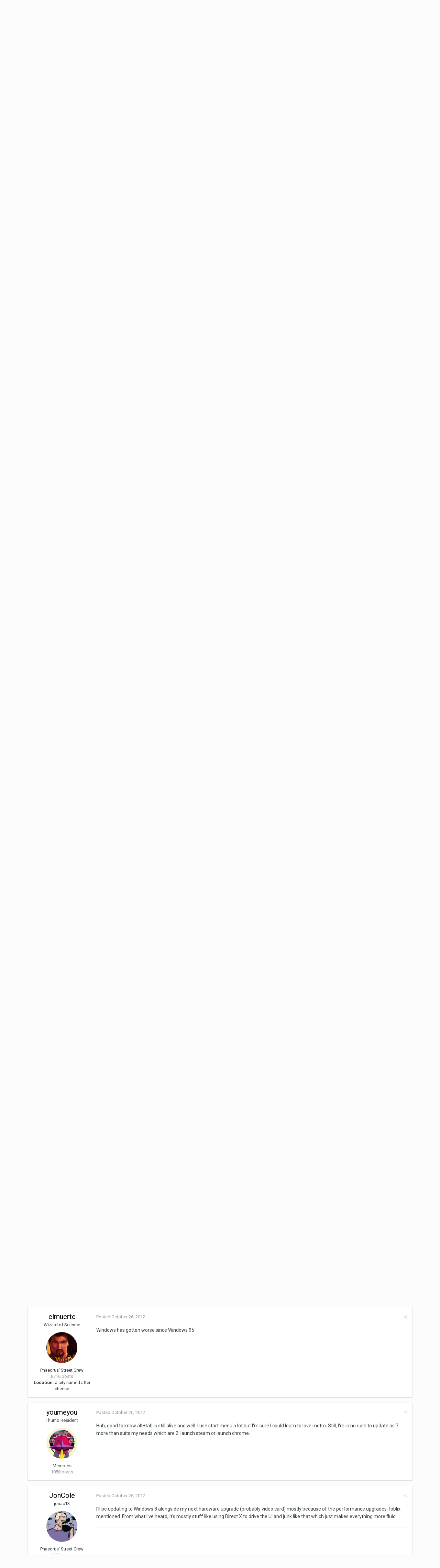

--- FILE ---
content_type: text/html;charset=UTF-8
request_url: https://www.idlethumbs.net/forums/topic/8195-windows-8/?tab=comments
body_size: 26875
content:
<!DOCTYPE html>
<html lang="en-US" dir="ltr">
	<head>
		<title>Windows 8 - Idle Banter - Idle Forums</title>
		
			        	<script type="text/javascript">
                	var _gaq = _gaq || [];
	                _gaq.push(['_setAccount', 'UA-6928584-1']);
        	        _gaq.push(['_setDomainName', 'idlethumbs.net']);
                	_gaq.push(['_trackPageview']);
	                (function() {
        	                var ga = document.createElement('script'); ga.type = 'text/javascript'; ga.async = true;
                	        ga.src = ('https:' == document.location.protocol ? 'https://ssl' : 'http://www') + '.google-analytics.com/ga.js';
                        	var s = document.getElementsByTagName('script')[0]; s.parentNode.insertBefore(ga, s);
	                })();
        	</script>
		
		<!--[if lt IE 9]>
			<link rel="stylesheet" type="text/css" href="https://www.idlethumbs.net/forums/uploads/css_built_3/5e61784858ad3c11f00b5706d12afe52_ie8.css.4c9e379ed05793a4e1e0d16f7366e8c6.css">
		    <script src="//www.idlethumbs.net/forums/applications/core/interface/html5shiv/html5shiv.js"></script>
		<![endif]-->
		
<meta charset="utf-8">

	<meta name="viewport" content="width=device-width, initial-scale=1">



	
		
			
				<meta name="description" content="
Hilarious «Windows 8 is coming» Game of Thrones meme image.
I just ran the Win8 upgrade assistant thing on my computer, and it let me buy a Pro license key ...">
			
		
	

	
		
			
				<meta property="og:title" content="Windows 8">
			
		
	

	
		
			
				<meta property="og:type" content="object">
			
		
	

	
		
			
				<meta property="og:url" content="https://www.idlethumbs.net/forums/topic/8195-windows-8/">
			
		
	

	
		
			
				<meta property="og:description" content="
Hilarious «Windows 8 is coming» Game of Thrones meme image.
I just ran the Win8 upgrade assistant thing on my computer, and it let me buy a Pro license key ...">
			
		
	

	
		
			
				<meta property="og:updated_time" content="2012-11-05T22:58:38Z">
			
		
	

	
		
			
				<meta name="keywords" content="windows">
			
		
	

	
		
			
				<meta property="og:site_name" content="Idle Forums">
			
		
	

	
		
			
				<meta property="og:locale" content="en_US">
			
		
	

<meta name="theme-color" content="#5a5a5a">
<link rel="next" href="https://www.idlethumbs.net/forums/topic/8195-windows-8/?page=2" /><link rel="last" href="https://www.idlethumbs.net/forums/topic/8195-windows-8/?page=2" /><link rel="canonical" href="https://www.idlethumbs.net/forums/topic/8195-windows-8/" />


		


	
		<link href="https://fonts.googleapis.com/css?family=Roboto:300,300i,400,400i,700,700i" rel="stylesheet">
	



	<link rel='stylesheet' href='https://www.idlethumbs.net/forums/uploads/css_built_3/341e4a57816af3ba440d891ca87450ff_framework.css.3f712ae2b6c33801ae484a89f2f58cda.css?v=cec791648e' media='all'>

	<link rel='stylesheet' href='https://www.idlethumbs.net/forums/uploads/css_built_3/05e81b71abe4f22d6eb8d1a929494829_responsive.css.1bad0ec4a5010a7dc09ca771e4a7ee9b.css?v=cec791648e' media='all'>

	<link rel='stylesheet' href='https://www.idlethumbs.net/forums/uploads/css_built_3/90eb5adf50a8c640f633d47fd7eb1778_core.css.4aa26c1fcc010d3caf42b5706ea8fd28.css?v=cec791648e' media='all'>

	<link rel='stylesheet' href='https://www.idlethumbs.net/forums/uploads/css_built_3/5a0da001ccc2200dc5625c3f3934497d_core_responsive.css.067c11243bbdcb35c904fae1302ac41c.css?v=cec791648e' media='all'>

	<link rel='stylesheet' href='https://www.idlethumbs.net/forums/uploads/css_built_3/62e269ced0fdab7e30e026f1d30ae516_forums.css.20c5a32fe21df8d19972a6c449982948.css?v=cec791648e' media='all'>

	<link rel='stylesheet' href='https://www.idlethumbs.net/forums/uploads/css_built_3/76e62c573090645fb99a15a363d8620e_forums_responsive.css.f934301a3d2e458b76113b21e428fc54.css?v=cec791648e' media='all'>




<link rel='stylesheet' href='https://www.idlethumbs.net/forums/uploads/css_built_3/258adbb6e4f3e83cd3b355f84e3fa002_custom.css.0391d145f5b5f4afa52d0479df26987b.css?v=cec791648e' media='all'>



		
		

	</head>
	<body class='ipsApp ipsApp_front ipsJS_none ipsClearfix' data-controller='core.front.core.app' data-message="" data-pageApp='forums' data-pageLocation='front' data-pageModule='forums' data-pageController='topic'>
		<a href='#elContent' class='ipsHide' title='Go to main content on this page' accesskey='m'>Jump to content</a>
		
		<div id='ipsLayout_header' class='ipsClearfix'>
			

			


			
<ul id='elMobileNav' class='ipsList_inline ipsResponsive_hideDesktop ipsResponsive_block' data-controller='core.front.core.mobileNav' data-default="all">
	
		
			
			
				
				
			
				
					<li id='elMobileBreadcrumb'>
						<a href='https://www.idlethumbs.net/forums/forum/4-idle-banter/'>
							<span>Idle Banter</span>
						</a>
					</li>
				
				
			
				
				
			
		
	
	
	
	<li >
		<a data-action="defaultStream" class='ipsType_light'  href='https://www.idlethumbs.net/forums/discover/'><i class='icon-newspaper'></i></a>
	</li>

	
		<li class='ipsJS_show'>
			<a href='https://www.idlethumbs.net/forums/search/' data-action="mobileSearch"><i class='fa fa-search'></i></a>
		</li>
	
	<li data-ipsDrawer data-ipsDrawer-drawerElem='#elMobileDrawer'>
		<a href='#'>
			
			
				
			
			
			
			<i class='fa fa-navicon'></i>
		</a>
	</li>
</ul>
			<header>
				<div class='ipsLayout_container'>
					


<a href='https://www.idlethumbs.net/forums/' id='elLogo' accesskey='1'><img src="https://www.idlethumbs.net/forums/uploads/monthly_2016_10/header_banter_logo.jpg.ca6c3754289121bf85d016e96d6a020b.jpg" alt='Idle Forums'></a>

					

	<ul id='elUserNav' class='ipsList_inline cSignedOut ipsClearfix ipsResponsive_hidePhone ipsResponsive_block'>
		
		<li id='elSignInLink'>
			
				<a href='https://www.idlethumbs.net/forums/login/' data-ipsMenu-closeOnClick="false" data-ipsMenu id='elUserSignIn'>
					Existing user? Sign In &nbsp;<i class='fa fa-caret-down'></i>
				</a>
			
			
<div id='elUserSignIn_menu' class='ipsMenu ipsMenu_auto ipsHide'>
	<div data-role="loginForm">
		
		
			
				
<form accept-charset='utf-8' class="ipsPad ipsForm ipsForm_vertical" method='post' action='https://www.idlethumbs.net/forums/login/' data-ipsValidation novalidate>
	<input type="hidden" name="login__standard_submitted" value="1">
	
		<input type="hidden" name="csrfKey" value="08d65580fb5533a2aeaa113e20de303c">
	
	<h4 class="ipsType_sectionHead">Sign In</h4>
	<br><br>
	<ul class='ipsList_reset'>
		
			
				
					<li class="ipsFieldRow ipsFieldRow_noLabel ipsFieldRow_fullWidth">
						<input type="text" required placeholder="Display Name or Email Address" name='auth' id='auth'>
					</li>
				
			
				
					<li class="ipsFieldRow ipsFieldRow_noLabel ipsFieldRow_fullWidth">
						<input type="password" required placeholder="Password" name='password' id='password'>
					</li>
				
			
				
					
<li class='ipsFieldRow ipsFieldRow_checkbox ipsClearfix ' id="9c7ffa65f11c317804907d1e35f70d9d">
	
		
		
<input type="hidden" name="remember_me" value="0">
<span class='ipsCustomInput'>
	<input
		type='checkbox'
		name='remember_me_checkbox'
		value='1'
		id="check_9c7ffa65f11c317804907d1e35f70d9d"
		data-toggle-id="9c7ffa65f11c317804907d1e35f70d9d"
		checked aria-checked='true'
		
		
		
		
		
		
	>
	
	<span></span>
</span>


		
		<div class='ipsFieldRow_content'>
			<label class='ipsFieldRow_label' for='check_9c7ffa65f11c317804907d1e35f70d9d'>Remember me </label>
			


<span class='ipsFieldRow_desc'>
	Not recommended on shared computers
</span>
			
			
		</div>
	
</li>
				
			
		
		<li class="ipsFieldRow ipsFieldRow_fullWidth">
			<br>
			<button type="submit" class="ipsButton ipsButton_primary ipsButton_small" id="elSignIn_submit">Sign In</button>
			<br>
			<p class="ipsType_right ipsType_small">
				<a href='https://www.idlethumbs.net/forums/lostpassword/' data-ipsDialog data-ipsDialog-title='Forgot your password?'>Forgot your password?</a>
			</p>
		</li>
	</ul>
</form>
			
		
		
	</div>
</div>
		</li>
		
			<li>
				<a href='https://www.idlethumbs.net/forums/register/' data-ipsDialog data-ipsDialog-size='narrow' data-ipsDialog-title='Sign Up' id='elRegisterButton' class='ipsButton ipsButton_normal ipsButton_primary'>
						Sign Up
				</a>
			</li>
		
	</ul>

				</div>
			</header>
			

	<nav data-controller='core.front.core.navBar' class=''>
		<div class='ipsNavBar_primary ipsLayout_container  ipsClearfix'>
			
				<div id='elSearch' class='ipsPos_right' data-controller='core.front.core.quickSearch' data-default="all">
					<form accept-charset='utf-8' action='//www.idlethumbs.net/forums/search/' method='post'>
						<a href='#' id='elSearchFilter' data-ipsMenu data-ipsMenu-selectable='radio' data-ipsMenu-appendTo='#elSearch' class="ipsHide">
							<span data-role='searchingIn'>
								
									
										This Topic
										
										
											<input name="type" value="forums_topic" data-role="searchFilter" type="hidden">
										
											<input name="item" value="8195" data-role="searchFilter" type="hidden">
										
										
								
							</span>
							<i class='fa fa-caret-down'></i>
						</a>
						<input type="hidden" name="type" value="forums_topic" data-role="searchFilter">
						<ul id='elSearchFilter_menu' class='ipsMenu ipsMenu_selectable ipsMenu_narrow ipsHide'>
							<li class='ipsMenu_item ' data-ipsMenuValue='all'>
								<a href='https://www.idlethumbs.net/forums/index.php?app=core&amp;module=search&amp;controller=search&amp;csrfKey=08d65580fb5533a2aeaa113e20de303c' title='All Content'>All Content</a>
							</li>
							<li class='ipsMenu_sep'><hr></li>
							
								
								
									<li class='ipsMenu_item ipsMenu_itemChecked' data-ipsMenuValue='{&quot;type&quot;:&quot;forums_topic&quot;,&quot;item&quot;:8195}' data-options='{&quot;type&quot;:&quot;forums_topic&quot;,&quot;item&quot;:8195}'>
										<a href='#'>This Topic</a>
									</li>
								
									<li class='ipsMenu_item ' data-ipsMenuValue='{&quot;type&quot;:&quot;forums_topic&quot;,&quot;nodes&quot;:4}' data-options='{&quot;type&quot;:&quot;forums_topic&quot;,&quot;nodes&quot;:4}'>
										<a href='#'>This Forum</a>
									</li>
								
								<li class='ipsMenu_sep'><hr></li>
							
							<li data-role='globalSearchMenuOptions'></li>
							<li class='ipsMenu_item ipsMenu_itemNonSelect'>
								<a href='https://www.idlethumbs.net/forums/search/' accesskey='4'><i class='fa fa-cog'></i> Advanced Search</a>
							</li>
						</ul>
						<input type='search' id='elSearchField' placeholder='Search...' name='q'>
						<button type='submit'><i class='fa fa-search'></i></button>
					</form>
				</div>
			
			<ul data-role="primaryNavBar" class='ipsResponsive_showDesktop ipsResponsive_block'>
				


	
		
		
			
		
		<li class='ipsNavBar_active' data-active id='elNavSecondary_1' data-role="navBarItem" data-navApp="core" data-navExt="CustomItem">
			
			
				<a href="https://www.idlethumbs.net/forums/"  data-navItem-id="1" data-navDefault>
					Browse
				</a>
			
			
				<ul class='ipsNavBar_secondary ' data-role='secondaryNavBar'>
					


	
		
		
			
		
		<li class='ipsNavBar_active' data-active id='elNavSecondary_8' data-role="navBarItem" data-navApp="forums" data-navExt="Forums">
			
			
				<a href="https://www.idlethumbs.net/forums/"  data-navItem-id="8" data-navDefault>
					Forums
				</a>
			
			
		</li>
	
	

	
		
		
		<li  id='elNavSecondary_9' data-role="navBarItem" data-navApp="calendar" data-navExt="Calendar">
			
			
				<a href="https://www.idlethumbs.net/forums/calendar/"  data-navItem-id="9" >
					Calendar
				</a>
			
			
		</li>
	
	

	
	

	
		
		
		<li  id='elNavSecondary_11' data-role="navBarItem" data-navApp="core" data-navExt="StaffDirectory">
			
			
				<a href="https://www.idlethumbs.net/forums/staff/"  data-navItem-id="11" >
					Staff
				</a>
			
			
		</li>
	
	

	
		
		
		<li  id='elNavSecondary_12' data-role="navBarItem" data-navApp="core" data-navExt="OnlineUsers">
			
			
				<a href="https://www.idlethumbs.net/forums/online/"  data-navItem-id="12" >
					Online Users
				</a>
			
			
		</li>
	
	

					<li class='ipsHide' id='elNavigationMore_1' data-role='navMore'>
						<a href='#' data-ipsMenu data-ipsMenu-appendTo='#elNavigationMore_1' id='elNavigationMore_1_dropdown'>More <i class='fa fa-caret-down'></i></a>
						<ul class='ipsHide ipsMenu ipsMenu_auto' id='elNavigationMore_1_dropdown_menu' data-role='moreDropdown'></ul>
					</li>
				</ul>
			
		</li>
	
	

	
		
		
		<li  id='elNavSecondary_2' data-role="navBarItem" data-navApp="core" data-navExt="CustomItem">
			
			
				<a href="https://www.idlethumbs.net/forums/discover/"  data-navItem-id="2" >
					Activity
				</a>
			
			
				<ul class='ipsNavBar_secondary ipsHide' data-role='secondaryNavBar'>
					


	
		
		
		<li  id='elNavSecondary_3' data-role="navBarItem" data-navApp="core" data-navExt="AllActivity">
			
			
				<a href="https://www.idlethumbs.net/forums/discover/"  data-navItem-id="3" >
					All Activity
				</a>
			
			
		</li>
	
	

	
	

	
	

	
	

	
		
		
		<li  id='elNavSecondary_7' data-role="navBarItem" data-navApp="core" data-navExt="Search">
			
			
				<a href="https://www.idlethumbs.net/forums/search/"  data-navItem-id="7" >
					Search
				</a>
			
			
		</li>
	
	

					<li class='ipsHide' id='elNavigationMore_2' data-role='navMore'>
						<a href='#' data-ipsMenu data-ipsMenu-appendTo='#elNavigationMore_2' id='elNavigationMore_2_dropdown'>More <i class='fa fa-caret-down'></i></a>
						<ul class='ipsHide ipsMenu ipsMenu_auto' id='elNavigationMore_2_dropdown_menu' data-role='moreDropdown'></ul>
					</li>
				</ul>
			
		</li>
	
	

	
	

	
	

	
		
		
		<li  id='elNavSecondary_15' data-role="navBarItem" data-navApp="core" data-navExt="Clubs">
			
			
				<a href="https://www.idlethumbs.net/forums/clubs/"  data-navItem-id="15" >
					Clubs
				</a>
			
			
		</li>
	
	

				<li class='ipsHide' id='elNavigationMore' data-role='navMore'>
					<a href='#' data-ipsMenu data-ipsMenu-appendTo='#elNavigationMore' id='elNavigationMore_dropdown'>More</a>
					<ul class='ipsNavBar_secondary ipsHide' data-role='secondaryNavBar'>
						<li class='ipsHide' id='elNavigationMore_more' data-role='navMore'>
							<a href='#' data-ipsMenu data-ipsMenu-appendTo='#elNavigationMore_more' id='elNavigationMore_more_dropdown'>More <i class='fa fa-caret-down'></i></a>
							<ul class='ipsHide ipsMenu ipsMenu_auto' id='elNavigationMore_more_dropdown_menu' data-role='moreDropdown'></ul>
						</li>
					</ul>
				</li>
			</ul>
		</div>
	</nav>

		</div>
		<main id='ipsLayout_body' class='ipsLayout_container'>
			<div id='ipsLayout_contentArea'>
				<div id='ipsLayout_contentWrapper'>
					
<nav class='ipsBreadcrumb ipsBreadcrumb_top ipsFaded_withHover'>
	

	<ul class='ipsList_inline ipsPos_right'>
		
		<li >
			<a data-action="defaultStream" class='ipsType_light '  href='https://www.idlethumbs.net/forums/discover/'><i class='icon-newspaper'></i> <span>All Activity</span></a>
		</li>
		
	</ul>

	<ul data-role="breadcrumbList">
		<li>
			<a title="Home" href='https://www.idlethumbs.net/forums/'>
				<span><i class='fa fa-home'></i> Home <i class='fa fa-angle-right'></i></span>
			</a>
		</li>
		
		
			<li>
				
					<a href='https://www.idlethumbs.net/forums/forum/1-idle-forums/'>
						<span>Idle Forums <i class='fa fa-angle-right'></i></span>
					</a>
				
			</li>
		
			<li>
				
					<a href='https://www.idlethumbs.net/forums/forum/4-idle-banter/'>
						<span>Idle Banter <i class='fa fa-angle-right'></i></span>
					</a>
				
			</li>
		
			<li>
				
					Windows 8
				
			</li>
		
	</ul>
</nav>
					
					<div id='ipsLayout_mainArea'>
						<a id='elContent'></a>
						
						
						
						

	<div class='cWidgetContainer '  data-role='widgetReceiver' data-orientation='horizontal' data-widgetArea='header'>
		<ul class='ipsList_reset'>
			
				
					
					<li class='ipsWidget ipsWidget_horizontal ipsBox ipsWidgetHide ipsHide' data-blockID='app_core_announcements_announcements' data-blockConfig="true" data-blockTitle="Announcements" data-blockErrorMessage="This block cannot be shown. This could be because it needs configuring, is unable to show on this page, or will show after reloading this page." data-controller='core.front.widgets.block'></li>
				
			
		</ul>
	</div>

						






<div class="ipsPageHeader ipsClearfix">
	
		<div class='ipsPos_right ipsResponsive_noFloat ipsResponsive_hidePhone'>
			

<div data-followApp='forums' data-followArea='topic' data-followID='8195' data-controller='core.front.core.followButton'>
	
		<span class='ipsType_light ipsType_blendLinks ipsResponsive_hidePhone ipsResponsive_inline'><i class='fa fa-info-circle'></i> <a href='https://www.idlethumbs.net/forums/login/' title='Go to the sign in page'>Sign in to follow this</a>&nbsp;&nbsp;</span>
	
	

	<div class="ipsFollow ipsPos_middle ipsButton ipsButton_link ipsButton_verySmall ipsButton_disabled" data-role="followButton">
		
			<span>Followers</span>
			<span class='ipsCommentCount'>0</span>
		
	</div>

</div>
		</div>
		<div class='ipsPos_right ipsResponsive_noFloat ipsResponsive_hidePhone'>
			






		</div>
		
	
	<div class='ipsPhotoPanel ipsPhotoPanel_small ipsPhotoPanel_notPhone ipsClearfix'>
		


	<a href="https://www.idlethumbs.net/forums/profile/6013-toblix/" data-ipsHover data-ipsHover-target="https://www.idlethumbs.net/forums/profile/6013-toblix/?do=hovercard" class="ipsUserPhoto ipsUserPhoto_small" title="Go to toblix's profile">
		<img src='https://www.idlethumbs.net/forums/uploads/profile/photo-6013.png' alt='toblix'>
	</a>

		<div>
			<h1 class='ipsType_pageTitle ipsContained_container'>
				

				
				
					<span class='ipsType_break ipsContained'>
						<span>Windows 8</span>
					</span>
				
			</h1>
			
			<p class='ipsType_reset ipsType_blendLinks ipsSpacer_bottom ipsSpacer_half'>
				<span class='ipsType_normal'>
				
					By 
<a href='https://www.idlethumbs.net/forums/profile/6013-toblix/' data-ipsHover data-ipsHover-target='https://www.idlethumbs.net/forums/profile/6013-toblix/?do=hovercard&amp;referrer=https%253A%252F%252Fwww.idlethumbs.net%252Fforums%252Ftopic%252F8195-windows-8%252F%253Ftab%253Dcomments' title="Go to toblix's profile" class="ipsType_break">toblix</a>,  <span class='ipsType_light'><time datetime='2012-10-26T17:59:53Z' title='10/26/12 05:59  PM' data-short='13 yr'>October 26, 2012</time> in <a href="https://www.idlethumbs.net/forums/forum/4-idle-banter/">Idle Banter</a></span>
				
				</span>
				<br>
			</p>
			
				


	
		<ul class='ipsTags ipsList_inline ' >
			
				
					


<li >
	<a href="https://www.idlethumbs.net/forums/tags/windows/" class='ipsTag' title="Find other content tagged with 'windows'" rel="tag"><span>windows</span></a>
	
</li>
				
			
			
		</ul>
		
	

			
		</div>
	</div>
</div>








<div class='ipsClearfix'>
	
	
	<ul class="ipsToolList ipsToolList_horizontal ipsClearfix ipsSpacer_both ipsResponsive_hidePhone">
		
		
		
	</ul>
</div>

<div data-controller='core.front.core.commentFeed,forums.front.topic.view, core.front.core.ignoredComments' data-autoPoll data-baseURL='https://www.idlethumbs.net/forums/topic/8195-windows-8/'  data-feedID='topic-8195' class='cTopic ipsClear ipsSpacer_top'>
	
		
			<div class="ipsClearfix ipsClear ipsSpacer_bottom">
				

	
	<ul class='ipsPagination' id='elPagination_ed7272edf15eb55f3a8b372a18ad4338_696e18cebe92c' data-pages='2' data-ipsPagination  data-ipsPagination-pages="2" data-ipsPagination-perPage='25'>
		
			
				<li class='ipsPagination_first ipsPagination_inactive'><a href='https://www.idlethumbs.net/forums/topic/8195-windows-8/' rel="first" data-page='1' data-ipsTooltip title='First page'><i class='fa fa-angle-double-left'></i></a></li>
				<li class='ipsPagination_prev ipsPagination_inactive'><a href='https://www.idlethumbs.net/forums/topic/8195-windows-8/?page=0' rel="prev" data-page='0' data-ipsTooltip title='Previous page'>Prev</a></li>
			
			<li class='ipsPagination_page ipsPagination_active'><a href='https://www.idlethumbs.net/forums/topic/8195-windows-8/' data-page='1'>1</a></li>
			
				
					<li class='ipsPagination_page'><a href='https://www.idlethumbs.net/forums/topic/8195-windows-8/?page=2' data-page='2'>2</a></li>
				
				<li class='ipsPagination_next'><a href='https://www.idlethumbs.net/forums/topic/8195-windows-8/?page=2' rel="next" data-page='2' data-ipsTooltip title='Next page'>Next</a></li>
				<li class='ipsPagination_last'><a href='https://www.idlethumbs.net/forums/topic/8195-windows-8/?page=2' rel="last" data-page='2' data-ipsTooltip title='Last page'><i class='fa fa-angle-double-right'></i></a></li>
			
			
				<li class='ipsPagination_pageJump'>
					<a href='#' data-ipsMenu data-ipsMenu-closeOnClick='false' data-ipsMenu-appendTo='#elPagination_ed7272edf15eb55f3a8b372a18ad4338_696e18cebe92c' id='elPagination_ed7272edf15eb55f3a8b372a18ad4338_696e18cebe92c_jump'>Page 1 of 2 &nbsp;<i class='fa fa-caret-down'></i></a>
					<div class='ipsMenu ipsMenu_narrow ipsPad ipsHide' id='elPagination_ed7272edf15eb55f3a8b372a18ad4338_696e18cebe92c_jump_menu'>
						<form accept-charset='utf-8' method='post' action='https://www.idlethumbs.net/forums/topic/8195-windows-8/' data-role="pageJump">
							<ul class='ipsForm ipsForm_horizontal'>
								<li class='ipsFieldRow'>
									<input type='number' min='1' max='2' placeholder='Page number' class='ipsField_fullWidth' name='page'>
								</li>
								<li class='ipsFieldRow ipsFieldRow_fullWidth'>
									<input type='submit' class='ipsButton_fullWidth ipsButton ipsButton_verySmall ipsButton_primary' value='Go'>
								</li>
							</ul>
						</form>
					</div>
				</li>
			
		
	</ul>

			</div>
		
	

	

<div data-controller='core.front.core.recommendedComments' data-url='https://www.idlethumbs.net/forums/topic/8195-windows-8/?recommended=comments' class='ipsAreaBackground ipsPad ipsBox ipsBox_transparent ipsSpacer_bottom ipsRecommendedComments ipsHide'>
	<div data-role="recommendedComments">
		<h2 class='ipsType_sectionHead ipsType_large'>Recommended Posts</h2>
		
	</div>
</div>
	
	<div data-role='commentFeed' data-controller='core.front.core.moderation' >
		<form action="https://www.idlethumbs.net/forums/topic/8195-windows-8/?csrfKey=08d65580fb5533a2aeaa113e20de303c&amp;do=multimodComment" method="post" data-ipsPageAction data-role='moderationTools'>
			
			
				
					
					
					




<a id='comment-209414'></a>
<article  id='elComment_209414' class='cPost ipsBox  ipsComment  ipsComment_parent ipsClearfix ipsClear ipsColumns ipsColumns_noSpacing ipsColumns_collapsePhone  '>
	

	<div class='cAuthorPane cAuthorPane_mobile ipsResponsive_showPhone ipsResponsive_block'>
		<h3 class='ipsType_sectionHead cAuthorPane_author ipsResponsive_showPhone ipsResponsive_inlineBlock ipsType_break ipsType_blendLinks ipsTruncate ipsTruncate_line'>
			
<a href='https://www.idlethumbs.net/forums/profile/6013-toblix/' data-ipsHover data-ipsHover-target='https://www.idlethumbs.net/forums/profile/6013-toblix/?do=hovercard&amp;referrer=https%253A%252F%252Fwww.idlethumbs.net%252Fforums%252Ftopic%252F8195-windows-8%252F%253Ftab%253Dcomments' title="Go to toblix's profile" class="ipsType_break">toblix</a>
			<span class='ipsResponsive_showPhone ipsResponsive_inline'>&nbsp;&nbsp;
</span>
		</h3>
		<div class='cAuthorPane_photo'>
			


	<a href="https://www.idlethumbs.net/forums/profile/6013-toblix/" data-ipsHover data-ipsHover-target="https://www.idlethumbs.net/forums/profile/6013-toblix/?do=hovercard" class="ipsUserPhoto ipsUserPhoto_large" title="Go to toblix's profile">
		<img src='https://www.idlethumbs.net/forums/uploads/profile/photo-6013.png' alt='toblix'>
	</a>

		</div>
	</div>
	<aside class='ipsComment_author cAuthorPane ipsColumn ipsColumn_medium ipsResponsive_hidePhone'>
		<h3 class='ipsType_sectionHead cAuthorPane_author ipsType_blendLinks ipsType_break'><strong>
<a href='https://www.idlethumbs.net/forums/profile/6013-toblix/' data-ipsHover data-ipsHover-target='https://www.idlethumbs.net/forums/profile/6013-toblix/?do=hovercard&amp;referrer=https%253A%252F%252Fwww.idlethumbs.net%252Fforums%252Ftopic%252F8195-windows-8%252F%253Ftab%253Dcomments' title="Go to toblix's profile" class="ipsType_break">toblix</a></strong> <span class='ipsResponsive_showPhone ipsResponsive_inline'>&nbsp;&nbsp;
</span></h3>
		
		<ul class='cAuthorPane_info ipsList_reset'>
			
				<li class='ipsType_break'>Fjord Lord</li>
			
			

			<li class='cAuthorPane_photo'>
				


	<a href="https://www.idlethumbs.net/forums/profile/6013-toblix/" data-ipsHover data-ipsHover-target="https://www.idlethumbs.net/forums/profile/6013-toblix/?do=hovercard" class="ipsUserPhoto ipsUserPhoto_large" title="Go to toblix's profile">
		<img src='https://www.idlethumbs.net/forums/uploads/profile/photo-6013.png' alt='toblix'>
	</a>

			</li>
			<li>Phaedrus&#39; Street Crew</li>
			
			
				<li>
</li>
				<li class='ipsType_light'>7411 posts</li>
				
				

	
	<li class='ipsResponsive_hidePhone ipsType_break'>
		<strong>Location:</strong> Norway
	</li>
	

			
		</ul>
	</aside>
	<div class='ipsColumn ipsColumn_fluid'>
		

<div id='comment-209414_wrap' data-controller='core.front.core.comment' data-commentApp='forums' data-commentType='forums' data-commentID="209414" data-quoteData='{&quot;userid&quot;:6013,&quot;username&quot;:&quot;toblix&quot;,&quot;timestamp&quot;:1351274393,&quot;contentapp&quot;:&quot;forums&quot;,&quot;contenttype&quot;:&quot;forums&quot;,&quot;contentid&quot;:8195,&quot;contentclass&quot;:&quot;forums_Topic&quot;,&quot;contentcommentid&quot;:209414}' class='ipsComment_content ipsType_medium  ipsFaded_withHover'>
	

	<div class='ipsComment_meta ipsType_light'>
		<div class='ipsPos_right ipsType_light ipsType_reset ipsFaded ipsFaded_more ipsType_blendLinks'>
			<ul class='ipsList_inline ipsComment_tools'>
				
				
				
					<li><a class='ipsType_blendLinks' href='https://www.idlethumbs.net/forums/topic/8195-windows-8/' data-ipsTooltip title='Share this post' data-ipsMenu data-ipsMenu-closeOnClick='false' id='elSharePost_209414' data-role='shareComment'><i class='fa fa-share-alt'></i></a></li>
				
				
			</ul>
		</div>

		<div class='ipsType_reset'>
			<a href='https://www.idlethumbs.net/forums/topic/8195-windows-8/?do=findComment&amp;comment=209414' class='ipsType_blendLinks'>Posted <time datetime='2012-10-26T17:59:53Z' title='10/26/12 05:59  PM' data-short='13 yr'>October 26, 2012</time></a>
			<span class='ipsResponsive_hidePhone'>
				
				
			</span>
		</div>
	</div>

	


	<div class='cPost_contentWrap ipsPad'>
		
		<div data-role='commentContent' class='ipsType_normal ipsType_richText ipsContained' data-controller='core.front.core.lightboxedImages'>
			
<p>Hilarious «Windows 8 is coming» Game of Thrones meme image.</p>
<p>I just ran the Win8 upgrade assistant thing on my computer, and it let me buy a Pro license key for almost nothing (It's 25 dollars, and, amazingly, it's almost exactly that in my Norwegian socialist kroners, which, when you're used to Steam, feels pretty sweet.) After receiving the key, I interrupted the process and ran it again, and it let me buy another one. It never told me the type of license it was (full, PC builder's thing, non-working and invalid), and I guess I could run it a couple more times if I needed additional licenses, though the offer expires January 31st. It appears to phone home a whole lot, so I'm trusting Microsoft not to let me do something wrong here with regard to my current license.</p>
<p>You can buy the license(s) by heading to <a href="http://windows.microsoft.com/en-US/windows/buy" rel="external nofollow">http://windows.micro...-US/windows/buy</a>, downloading and running the assistant.</p>
<p>I don't think I'll actually use the license until I get a new PC next year (for SimCity) so I guess I'll find out if I made a fool of myself then. If it sounds like I've been a secret Microsoft Windows 8 sleeper spam bot all this time, just remember: Microsoft would never say piss fuck shit.</p>
<p><em>edit:</em> Oh, and I guess I should say I would be pretty excited for Windows 8 if it hadn't been for what seems like a transition to this new touch interface performed with a thoroughness and confidence that probably isn't warranted. I really like what they did with Windows 7, and I'm looking forward to them taking a lot of that stuff even further (like the new file operation dialogs, etc.) and I think the idea of building proper touch support into the core of the OS is a smart move and a no-brainer. I'm not convinced ripping out the start menu at this point is the best move, though. It's cool to, for once, see Microsoft being really confident about a big change, all Apple-like, tearing out old stuff and saying «all right, this is the way it's gonna be,» but I'm afraid they're introducing some serious annoyances to me, the regular, non-touch PC user.</p>
<p>I'm guessing a lot of you have played around with, or used in anger, Windows 8 on your home/work computer. What do you think? Is the <span style="text-decoration:line-through;">Metro</span> a pain in the ass?</p>


			
		</div>

		<div class='ipsItemControls'>
			
				
			
			<ul class='ipsComment_controls ipsClearfix ipsItemControls_left' data-role="commentControls">
				
					
					
					
				
				<li class='ipsHide' data-role='commentLoading'>
					<span class='ipsLoading ipsLoading_tiny ipsLoading_noAnim'></span>
				</li>
			</ul>
		</div>

		
			

		
	</div>

	<div class='ipsMenu ipsMenu_wide ipsHide cPostShareMenu' id='elSharePost_209414_menu'>
		<div class='ipsPad'>
			<h4 class='ipsType_sectionHead'>Share this post</h4>
			<hr class='ipsHr'>
			<h5 class='ipsType_normal ipsType_reset'>Link to post</h5>
			
			<input type='text' value='https://www.idlethumbs.net/forums/topic/8195-windows-8/' class='ipsField_fullWidth'>
			

			
				<h5 class='ipsType_normal ipsType_reset ipsSpacer_top'>Share on other sites</h5>
				

	<ul class='ipsList_inline ipsList_noSpacing ipsClearfix' data-controller="core.front.core.sharelink">
		
			<li>
<a href="http://twitter.com/share?text=Windows%208&amp;url=https%3A%2F%2Fwww.idlethumbs.net%2Fforums%2Ftopic%2F8195-windows-8%2F%3Fdo%3DfindComment%26comment%3D209414" class="cShareLink cShareLink_twitter" target="_blank" data-role="shareLink" title='Share on Twitter' data-ipsTooltip rel='noopener'>
	<i class="fa fa-twitter"></i>
</a></li>
		
			<li>
<a href="https://www.facebook.com/sharer/sharer.php?u=https%3A%2F%2Fwww.idlethumbs.net%2Fforums%2Ftopic%2F8195-windows-8%2F%3Fdo%3DfindComment%26comment%3D209414" class="cShareLink cShareLink_facebook" target="_blank" data-role="shareLink" title='Share on Facebook' data-ipsTooltip rel='noopener'>
	<i class="fa fa-facebook"></i>
</a></li>
		
			<li>
<a href="https://plus.google.com/share?url=https%3A%2F%2Fwww.idlethumbs.net%2Fforums%2Ftopic%2F8195-windows-8%2F%3Fdo%3DfindComment%26comment%3D209414" class="cShareLink cShareLink_google" target="_blank" data-role="shareLink" title='Share on Google+' data-ipsTooltip rel='noopener'>
	<i class="fa fa-google-plus"></i>
</a></li>
		
			<li>
<a href="http://digg.com/submit?url=https://www.idlethumbs.net/forums/topic/8195-windows-8/?do=findComment%26comment=209414" class="cShareLink cShareLink_digg" target="_blank" data-role="shareLink" title='Share on Digg' data-ipsTooltip rel='noopener'>
	<i class="fa fa-digg"></i>
</a></li>
		
			<li>
<a href="https://del.icio.us/save?jump=close&amp;noui=1&amp;v=5&amp;provider=Idle%2BForums&amp;url=https://www.idlethumbs.net/forums/topic/8195-windows-8/?do=findComment%26comment=209414&amp;title=Windows%208" class="cShareLink cShareLink_delicious" target="_blank" data-role='shareLink' title='Save to Delicious' data-ipsTooltip rel='noopener'>
	<i class="fa fa-delicious"></i>
</a></li>
		
			<li>
<a href="http://www.reddit.com/submit?url=https%3A%2F%2Fwww.idlethumbs.net%2Fforums%2Ftopic%2F8195-windows-8%2F%3Fdo%3DfindComment%26comment%3D209414&amp;title=Windows+8" class="cShareLink cShareLink_reddit" target="_blank" title='Share on Reddit' data-ipsTooltip rel='noopener'>
	<i class="fa fa-reddit"></i>
</a></li>
		
			<li>
<a href="http://www.stumbleupon.com/submit?url=https%253A%252F%252Fwww.idlethumbs.net%252Fforums%252Ftopic%252F8195-windows-8%252F%253Fdo%253DfindComment%2526comment%253D209414" class="cShareLink cShareLink_stumble" target="_blank" title='Share on StumbleUpon' data-ipsTooltip rel='noopener'>
	<i class="fa fa-stumbleupon"></i>
</a></li>
		
			<li>
<a href='https://www.idlethumbs.net/forums/topic/8195-windows-8/?do=email&amp;comment=209414' rel='nofollow' class='cShareLink cShareLink_email' data-ipsDialog data-ipsDialog-title='Email this page' data-ipsDialog-remoteSubmit data-ipsDialog-flashMessage='The email has been sent' title='Share via email' data-ipsTooltip>
	<i class="fa fa-envelope"></i>
</a></li>
		
			<li>
<a href="http://pinterest.com/pin/create/button/?url=https://www.idlethumbs.net/forums/topic/8195-windows-8/?do=findComment%26comment=209414&amp;media=" class="cShareLink cShareLink_pinterest" target="_blank" data-role="shareLink" title='Share on Pinterest' data-ipsTooltip rel='noopener'>
	<i class="fa fa-pinterest"></i>
</a></li>
		
	</ul>

			
		</div>
	</div>
</div>
	</div>
</article>
					
				
					
					
					




<a id='comment-209418'></a>
<article  id='elComment_209418' class='cPost ipsBox  ipsComment  ipsComment_parent ipsClearfix ipsClear ipsColumns ipsColumns_noSpacing ipsColumns_collapsePhone  '>
	

	<div class='cAuthorPane cAuthorPane_mobile ipsResponsive_showPhone ipsResponsive_block'>
		<h3 class='ipsType_sectionHead cAuthorPane_author ipsResponsive_showPhone ipsResponsive_inlineBlock ipsType_break ipsType_blendLinks ipsTruncate ipsTruncate_line'>
			
<a href='https://www.idlethumbs.net/forums/profile/26344-tychocelchuuu/' data-ipsHover data-ipsHover-target='https://www.idlethumbs.net/forums/profile/26344-tychocelchuuu/?do=hovercard&amp;referrer=https%253A%252F%252Fwww.idlethumbs.net%252Fforums%252Ftopic%252F8195-windows-8%252F%253Ftab%253Dcomments' title="Go to TychoCelchuuu's profile" class="ipsType_break"><span style='color:#'>TychoCelchuuu</span></a>
			<span class='ipsResponsive_showPhone ipsResponsive_inline'>&nbsp;&nbsp;
</span>
		</h3>
		<div class='cAuthorPane_photo'>
			


	<a href="https://www.idlethumbs.net/forums/profile/26344-tychocelchuuu/" data-ipsHover data-ipsHover-target="https://www.idlethumbs.net/forums/profile/26344-tychocelchuuu/?do=hovercard" class="ipsUserPhoto ipsUserPhoto_large" title="Go to TychoCelchuuu's profile">
		<img src='https://www.idlethumbs.net/forums/uploads/monthly_2016_10/184PNG.thumb.png.e6b9ae1e6931e82cce1aca634137216a.png' alt='TychoCelchuuu'>
	</a>

		</div>
	</div>
	<aside class='ipsComment_author cAuthorPane ipsColumn ipsColumn_medium ipsResponsive_hidePhone'>
		<h3 class='ipsType_sectionHead cAuthorPane_author ipsType_blendLinks ipsType_break'><strong>
<a href='https://www.idlethumbs.net/forums/profile/26344-tychocelchuuu/' data-ipsHover data-ipsHover-target='https://www.idlethumbs.net/forums/profile/26344-tychocelchuuu/?do=hovercard&amp;referrer=https%253A%252F%252Fwww.idlethumbs.net%252Fforums%252Ftopic%252F8195-windows-8%252F%253Ftab%253Dcomments' title="Go to TychoCelchuuu's profile" class="ipsType_break">TychoCelchuuu</a></strong> <span class='ipsResponsive_showPhone ipsResponsive_inline'>&nbsp;&nbsp;
</span></h3>
		
		<ul class='cAuthorPane_info ipsList_reset'>
			
				<li class='ipsType_break'>PIGEON</li>
			
			

			<li class='cAuthorPane_photo'>
				


	<a href="https://www.idlethumbs.net/forums/profile/26344-tychocelchuuu/" data-ipsHover data-ipsHover-target="https://www.idlethumbs.net/forums/profile/26344-tychocelchuuu/?do=hovercard" class="ipsUserPhoto ipsUserPhoto_large" title="Go to TychoCelchuuu's profile">
		<img src='https://www.idlethumbs.net/forums/uploads/monthly_2016_10/184PNG.thumb.png.e6b9ae1e6931e82cce1aca634137216a.png' alt='TychoCelchuuu'>
	</a>

			</li>
			<li><span style='color:#'>Members</span></li>
			
			
				<li>
</li>
				<li class='ipsType_light'>2800 posts</li>
				
				

	
	<li class='ipsResponsive_hidePhone ipsType_break'>
		<strong>Location:</strong> India
	</li>
	

			
		</ul>
	</aside>
	<div class='ipsColumn ipsColumn_fluid'>
		

<div id='comment-209418_wrap' data-controller='core.front.core.comment' data-commentApp='forums' data-commentType='forums' data-commentID="209418" data-quoteData='{&quot;userid&quot;:26344,&quot;username&quot;:&quot;TychoCelchuuu&quot;,&quot;timestamp&quot;:1351275119,&quot;contentapp&quot;:&quot;forums&quot;,&quot;contenttype&quot;:&quot;forums&quot;,&quot;contentid&quot;:8195,&quot;contentclass&quot;:&quot;forums_Topic&quot;,&quot;contentcommentid&quot;:209418}' class='ipsComment_content ipsType_medium  ipsFaded_withHover'>
	

	<div class='ipsComment_meta ipsType_light'>
		<div class='ipsPos_right ipsType_light ipsType_reset ipsFaded ipsFaded_more ipsType_blendLinks'>
			<ul class='ipsList_inline ipsComment_tools'>
				
				
				
					<li><a class='ipsType_blendLinks' href='https://www.idlethumbs.net/forums/topic/8195-windows-8/?do=findComment&amp;comment=209418' data-ipsTooltip title='Share this post' data-ipsMenu data-ipsMenu-closeOnClick='false' id='elSharePost_209418' data-role='shareComment'><i class='fa fa-share-alt'></i></a></li>
				
				
			</ul>
		</div>

		<div class='ipsType_reset'>
			<a href='https://www.idlethumbs.net/forums/topic/8195-windows-8/?do=findComment&amp;comment=209418' class='ipsType_blendLinks'>Posted <time datetime='2012-10-26T18:11:59Z' title='10/26/12 06:11  PM' data-short='13 yr'>October 26, 2012</time></a>
			<span class='ipsResponsive_hidePhone'>
				
				
			</span>
		</div>
	</div>

	


	<div class='cPost_contentWrap ipsPad'>
		
		<div data-role='commentContent' class='ipsType_normal ipsType_richText ipsContained' data-controller='core.front.core.lightboxedImages'>
			<p>I don't really see why I would upgrade to Windows 8. Granted I haven't paid much attention but my computer is a keyboard and a mouse and a monitor, not a repository for Cheeto dust.</p>

			
		</div>

		<div class='ipsItemControls'>
			
				
			
			<ul class='ipsComment_controls ipsClearfix ipsItemControls_left' data-role="commentControls">
				
					
					
					
				
				<li class='ipsHide' data-role='commentLoading'>
					<span class='ipsLoading ipsLoading_tiny ipsLoading_noAnim'></span>
				</li>
			</ul>
		</div>

		
			

		
	</div>

	<div class='ipsMenu ipsMenu_wide ipsHide cPostShareMenu' id='elSharePost_209418_menu'>
		<div class='ipsPad'>
			<h4 class='ipsType_sectionHead'>Share this post</h4>
			<hr class='ipsHr'>
			<h5 class='ipsType_normal ipsType_reset'>Link to post</h5>
			
			<input type='text' value='https://www.idlethumbs.net/forums/topic/8195-windows-8/?do=findComment&amp;comment=209418' class='ipsField_fullWidth'>
			

			
				<h5 class='ipsType_normal ipsType_reset ipsSpacer_top'>Share on other sites</h5>
				

	<ul class='ipsList_inline ipsList_noSpacing ipsClearfix' data-controller="core.front.core.sharelink">
		
			<li>
<a href="http://twitter.com/share?text=Windows%208&amp;url=https%3A%2F%2Fwww.idlethumbs.net%2Fforums%2Ftopic%2F8195-windows-8%2F%3Fdo%3DfindComment%26comment%3D209418" class="cShareLink cShareLink_twitter" target="_blank" data-role="shareLink" title='Share on Twitter' data-ipsTooltip rel='noopener'>
	<i class="fa fa-twitter"></i>
</a></li>
		
			<li>
<a href="https://www.facebook.com/sharer/sharer.php?u=https%3A%2F%2Fwww.idlethumbs.net%2Fforums%2Ftopic%2F8195-windows-8%2F%3Fdo%3DfindComment%26comment%3D209418" class="cShareLink cShareLink_facebook" target="_blank" data-role="shareLink" title='Share on Facebook' data-ipsTooltip rel='noopener'>
	<i class="fa fa-facebook"></i>
</a></li>
		
			<li>
<a href="https://plus.google.com/share?url=https%3A%2F%2Fwww.idlethumbs.net%2Fforums%2Ftopic%2F8195-windows-8%2F%3Fdo%3DfindComment%26comment%3D209418" class="cShareLink cShareLink_google" target="_blank" data-role="shareLink" title='Share on Google+' data-ipsTooltip rel='noopener'>
	<i class="fa fa-google-plus"></i>
</a></li>
		
			<li>
<a href="http://digg.com/submit?url=https://www.idlethumbs.net/forums/topic/8195-windows-8/?do=findComment%26comment=209418" class="cShareLink cShareLink_digg" target="_blank" data-role="shareLink" title='Share on Digg' data-ipsTooltip rel='noopener'>
	<i class="fa fa-digg"></i>
</a></li>
		
			<li>
<a href="https://del.icio.us/save?jump=close&amp;noui=1&amp;v=5&amp;provider=Idle%2BForums&amp;url=https://www.idlethumbs.net/forums/topic/8195-windows-8/?do=findComment%26comment=209418&amp;title=Windows%208" class="cShareLink cShareLink_delicious" target="_blank" data-role='shareLink' title='Save to Delicious' data-ipsTooltip rel='noopener'>
	<i class="fa fa-delicious"></i>
</a></li>
		
			<li>
<a href="http://www.reddit.com/submit?url=https%3A%2F%2Fwww.idlethumbs.net%2Fforums%2Ftopic%2F8195-windows-8%2F%3Fdo%3DfindComment%26comment%3D209418&amp;title=Windows+8" class="cShareLink cShareLink_reddit" target="_blank" title='Share on Reddit' data-ipsTooltip rel='noopener'>
	<i class="fa fa-reddit"></i>
</a></li>
		
			<li>
<a href="http://www.stumbleupon.com/submit?url=https%253A%252F%252Fwww.idlethumbs.net%252Fforums%252Ftopic%252F8195-windows-8%252F%253Fdo%253DfindComment%2526comment%253D209418" class="cShareLink cShareLink_stumble" target="_blank" title='Share on StumbleUpon' data-ipsTooltip rel='noopener'>
	<i class="fa fa-stumbleupon"></i>
</a></li>
		
			<li>
<a href='https://www.idlethumbs.net/forums/topic/8195-windows-8/?do=email&amp;comment=209418' rel='nofollow' class='cShareLink cShareLink_email' data-ipsDialog data-ipsDialog-title='Email this page' data-ipsDialog-remoteSubmit data-ipsDialog-flashMessage='The email has been sent' title='Share via email' data-ipsTooltip>
	<i class="fa fa-envelope"></i>
</a></li>
		
			<li>
<a href="http://pinterest.com/pin/create/button/?url=https://www.idlethumbs.net/forums/topic/8195-windows-8/?do=findComment%26comment=209418&amp;media=" class="cShareLink cShareLink_pinterest" target="_blank" data-role="shareLink" title='Share on Pinterest' data-ipsTooltip rel='noopener'>
	<i class="fa fa-pinterest"></i>
</a></li>
		
	</ul>

			
		</div>
	</div>
</div>
	</div>
</article>
					
				
					
					
					




<a id='comment-209419'></a>
<article  id='elComment_209419' class='cPost ipsBox  ipsComment  ipsComment_parent ipsClearfix ipsClear ipsColumns ipsColumns_noSpacing ipsColumns_collapsePhone  '>
	

	<div class='cAuthorPane cAuthorPane_mobile ipsResponsive_showPhone ipsResponsive_block'>
		<h3 class='ipsType_sectionHead cAuthorPane_author ipsResponsive_showPhone ipsResponsive_inlineBlock ipsType_break ipsType_blendLinks ipsTruncate ipsTruncate_line'>
			
<a href='https://www.idlethumbs.net/forums/profile/6235-roderick/' data-ipsHover data-ipsHover-target='https://www.idlethumbs.net/forums/profile/6235-roderick/?do=hovercard&amp;referrer=https%253A%252F%252Fwww.idlethumbs.net%252Fforums%252Ftopic%252F8195-windows-8%252F%253Ftab%253Dcomments' title="Go to Roderick's profile" class="ipsType_break">Roderick</a>
			<span class='ipsResponsive_showPhone ipsResponsive_inline'>&nbsp;&nbsp;
</span>
		</h3>
		<div class='cAuthorPane_photo'>
			


	<a href="https://www.idlethumbs.net/forums/profile/6235-roderick/" data-ipsHover data-ipsHover-target="https://www.idlethumbs.net/forums/profile/6235-roderick/?do=hovercard" class="ipsUserPhoto ipsUserPhoto_large" title="Go to Roderick's profile">
		<img src='https://www.idlethumbs.net/forums/uploads/profile/photo-6235.jpg' alt='Roderick'>
	</a>

		</div>
	</div>
	<aside class='ipsComment_author cAuthorPane ipsColumn ipsColumn_medium ipsResponsive_hidePhone'>
		<h3 class='ipsType_sectionHead cAuthorPane_author ipsType_blendLinks ipsType_break'><strong>
<a href='https://www.idlethumbs.net/forums/profile/6235-roderick/' data-ipsHover data-ipsHover-target='https://www.idlethumbs.net/forums/profile/6235-roderick/?do=hovercard&amp;referrer=https%253A%252F%252Fwww.idlethumbs.net%252Fforums%252Ftopic%252F8195-windows-8%252F%253Ftab%253Dcomments' title="Go to Roderick's profile" class="ipsType_break">Roderick</a></strong> <span class='ipsResponsive_showPhone ipsResponsive_inline'>&nbsp;&nbsp;
</span></h3>
		
		<ul class='cAuthorPane_info ipsList_reset'>
			
				<li class='ipsType_break'>Bad Brain&#39;s Intern(TM)</li>
			
			

			<li class='cAuthorPane_photo'>
				


	<a href="https://www.idlethumbs.net/forums/profile/6235-roderick/" data-ipsHover data-ipsHover-target="https://www.idlethumbs.net/forums/profile/6235-roderick/?do=hovercard" class="ipsUserPhoto ipsUserPhoto_large" title="Go to Roderick's profile">
		<img src='https://www.idlethumbs.net/forums/uploads/profile/photo-6235.jpg' alt='Roderick'>
	</a>

			</li>
			<li>Phaedrus&#39; Street Crew</li>
			
			
				<li>
</li>
				<li class='ipsType_light'>9454 posts</li>
				
				

			
		</ul>
	</aside>
	<div class='ipsColumn ipsColumn_fluid'>
		

<div id='comment-209419_wrap' data-controller='core.front.core.comment' data-commentApp='forums' data-commentType='forums' data-commentID="209419" data-quoteData='{&quot;userid&quot;:6235,&quot;username&quot;:&quot;Roderick&quot;,&quot;timestamp&quot;:1351275443,&quot;contentapp&quot;:&quot;forums&quot;,&quot;contenttype&quot;:&quot;forums&quot;,&quot;contentid&quot;:8195,&quot;contentclass&quot;:&quot;forums_Topic&quot;,&quot;contentcommentid&quot;:209419}' class='ipsComment_content ipsType_medium  ipsFaded_withHover'>
	

	<div class='ipsComment_meta ipsType_light'>
		<div class='ipsPos_right ipsType_light ipsType_reset ipsFaded ipsFaded_more ipsType_blendLinks'>
			<ul class='ipsList_inline ipsComment_tools'>
				
				
				
					<li><a class='ipsType_blendLinks' href='https://www.idlethumbs.net/forums/topic/8195-windows-8/?do=findComment&amp;comment=209419' data-ipsTooltip title='Share this post' data-ipsMenu data-ipsMenu-closeOnClick='false' id='elSharePost_209419' data-role='shareComment'><i class='fa fa-share-alt'></i></a></li>
				
				
			</ul>
		</div>

		<div class='ipsType_reset'>
			<a href='https://www.idlethumbs.net/forums/topic/8195-windows-8/?do=findComment&amp;comment=209419' class='ipsType_blendLinks'>Posted <time datetime='2012-10-26T18:17:23Z' title='10/26/12 06:17  PM' data-short='13 yr'>October 26, 2012</time></a>
			<span class='ipsResponsive_hidePhone'>
				
				
			</span>
		</div>
	</div>

	


	<div class='cPost_contentWrap ipsPad'>
		
		<div data-role='commentContent' class='ipsType_normal ipsType_richText ipsContained' data-controller='core.front.core.lightboxedImages'>
			
<p>I am surprised by your enthusiasm, Toblix. Most of what I've heard about Windows 8 is doomsaying and the lamentation of their women.</p>
<p>I'm quite neutral on the whole thing: I used Windows XP a preposterous amount of years after it was long abandoned, and don't see why I shouldn't use my perfectly fine copy of 7 for another sweet decade before making the switch. You can probably guess I'm no early adopter when it comes to operating systems.</p>


			
		</div>

		<div class='ipsItemControls'>
			
				
			
			<ul class='ipsComment_controls ipsClearfix ipsItemControls_left' data-role="commentControls">
				
					
					
					
				
				<li class='ipsHide' data-role='commentLoading'>
					<span class='ipsLoading ipsLoading_tiny ipsLoading_noAnim'></span>
				</li>
			</ul>
		</div>

		
			

		
	</div>

	<div class='ipsMenu ipsMenu_wide ipsHide cPostShareMenu' id='elSharePost_209419_menu'>
		<div class='ipsPad'>
			<h4 class='ipsType_sectionHead'>Share this post</h4>
			<hr class='ipsHr'>
			<h5 class='ipsType_normal ipsType_reset'>Link to post</h5>
			
			<input type='text' value='https://www.idlethumbs.net/forums/topic/8195-windows-8/?do=findComment&amp;comment=209419' class='ipsField_fullWidth'>
			

			
				<h5 class='ipsType_normal ipsType_reset ipsSpacer_top'>Share on other sites</h5>
				

	<ul class='ipsList_inline ipsList_noSpacing ipsClearfix' data-controller="core.front.core.sharelink">
		
			<li>
<a href="http://twitter.com/share?text=Windows%208&amp;url=https%3A%2F%2Fwww.idlethumbs.net%2Fforums%2Ftopic%2F8195-windows-8%2F%3Fdo%3DfindComment%26comment%3D209419" class="cShareLink cShareLink_twitter" target="_blank" data-role="shareLink" title='Share on Twitter' data-ipsTooltip rel='noopener'>
	<i class="fa fa-twitter"></i>
</a></li>
		
			<li>
<a href="https://www.facebook.com/sharer/sharer.php?u=https%3A%2F%2Fwww.idlethumbs.net%2Fforums%2Ftopic%2F8195-windows-8%2F%3Fdo%3DfindComment%26comment%3D209419" class="cShareLink cShareLink_facebook" target="_blank" data-role="shareLink" title='Share on Facebook' data-ipsTooltip rel='noopener'>
	<i class="fa fa-facebook"></i>
</a></li>
		
			<li>
<a href="https://plus.google.com/share?url=https%3A%2F%2Fwww.idlethumbs.net%2Fforums%2Ftopic%2F8195-windows-8%2F%3Fdo%3DfindComment%26comment%3D209419" class="cShareLink cShareLink_google" target="_blank" data-role="shareLink" title='Share on Google+' data-ipsTooltip rel='noopener'>
	<i class="fa fa-google-plus"></i>
</a></li>
		
			<li>
<a href="http://digg.com/submit?url=https://www.idlethumbs.net/forums/topic/8195-windows-8/?do=findComment%26comment=209419" class="cShareLink cShareLink_digg" target="_blank" data-role="shareLink" title='Share on Digg' data-ipsTooltip rel='noopener'>
	<i class="fa fa-digg"></i>
</a></li>
		
			<li>
<a href="https://del.icio.us/save?jump=close&amp;noui=1&amp;v=5&amp;provider=Idle%2BForums&amp;url=https://www.idlethumbs.net/forums/topic/8195-windows-8/?do=findComment%26comment=209419&amp;title=Windows%208" class="cShareLink cShareLink_delicious" target="_blank" data-role='shareLink' title='Save to Delicious' data-ipsTooltip rel='noopener'>
	<i class="fa fa-delicious"></i>
</a></li>
		
			<li>
<a href="http://www.reddit.com/submit?url=https%3A%2F%2Fwww.idlethumbs.net%2Fforums%2Ftopic%2F8195-windows-8%2F%3Fdo%3DfindComment%26comment%3D209419&amp;title=Windows+8" class="cShareLink cShareLink_reddit" target="_blank" title='Share on Reddit' data-ipsTooltip rel='noopener'>
	<i class="fa fa-reddit"></i>
</a></li>
		
			<li>
<a href="http://www.stumbleupon.com/submit?url=https%253A%252F%252Fwww.idlethumbs.net%252Fforums%252Ftopic%252F8195-windows-8%252F%253Fdo%253DfindComment%2526comment%253D209419" class="cShareLink cShareLink_stumble" target="_blank" title='Share on StumbleUpon' data-ipsTooltip rel='noopener'>
	<i class="fa fa-stumbleupon"></i>
</a></li>
		
			<li>
<a href='https://www.idlethumbs.net/forums/topic/8195-windows-8/?do=email&amp;comment=209419' rel='nofollow' class='cShareLink cShareLink_email' data-ipsDialog data-ipsDialog-title='Email this page' data-ipsDialog-remoteSubmit data-ipsDialog-flashMessage='The email has been sent' title='Share via email' data-ipsTooltip>
	<i class="fa fa-envelope"></i>
</a></li>
		
			<li>
<a href="http://pinterest.com/pin/create/button/?url=https://www.idlethumbs.net/forums/topic/8195-windows-8/?do=findComment%26comment=209419&amp;media=" class="cShareLink cShareLink_pinterest" target="_blank" data-role="shareLink" title='Share on Pinterest' data-ipsTooltip rel='noopener'>
	<i class="fa fa-pinterest"></i>
</a></li>
		
	</ul>

			
		</div>
	</div>
</div>
	</div>
</article>
					
				
					
					
					




<a id='comment-209420'></a>
<article  id='elComment_209420' class='cPost ipsBox  ipsComment  ipsComment_parent ipsClearfix ipsClear ipsColumns ipsColumns_noSpacing ipsColumns_collapsePhone  '>
	

	<div class='cAuthorPane cAuthorPane_mobile ipsResponsive_showPhone ipsResponsive_block'>
		<h3 class='ipsType_sectionHead cAuthorPane_author ipsResponsive_showPhone ipsResponsive_inlineBlock ipsType_break ipsType_blendLinks ipsTruncate ipsTruncate_line'>
			
<a href='https://www.idlethumbs.net/forums/profile/6013-toblix/' data-ipsHover data-ipsHover-target='https://www.idlethumbs.net/forums/profile/6013-toblix/?do=hovercard&amp;referrer=https%253A%252F%252Fwww.idlethumbs.net%252Fforums%252Ftopic%252F8195-windows-8%252F%253Ftab%253Dcomments' title="Go to toblix's profile" class="ipsType_break">toblix</a>
			<span class='ipsResponsive_showPhone ipsResponsive_inline'>&nbsp;&nbsp;
</span>
		</h3>
		<div class='cAuthorPane_photo'>
			


	<a href="https://www.idlethumbs.net/forums/profile/6013-toblix/" data-ipsHover data-ipsHover-target="https://www.idlethumbs.net/forums/profile/6013-toblix/?do=hovercard" class="ipsUserPhoto ipsUserPhoto_large" title="Go to toblix's profile">
		<img src='https://www.idlethumbs.net/forums/uploads/profile/photo-6013.png' alt='toblix'>
	</a>

		</div>
	</div>
	<aside class='ipsComment_author cAuthorPane ipsColumn ipsColumn_medium ipsResponsive_hidePhone'>
		<h3 class='ipsType_sectionHead cAuthorPane_author ipsType_blendLinks ipsType_break'><strong>
<a href='https://www.idlethumbs.net/forums/profile/6013-toblix/' data-ipsHover data-ipsHover-target='https://www.idlethumbs.net/forums/profile/6013-toblix/?do=hovercard&amp;referrer=https%253A%252F%252Fwww.idlethumbs.net%252Fforums%252Ftopic%252F8195-windows-8%252F%253Ftab%253Dcomments' title="Go to toblix's profile" class="ipsType_break">toblix</a></strong> <span class='ipsResponsive_showPhone ipsResponsive_inline'>&nbsp;&nbsp;
</span></h3>
		
		<ul class='cAuthorPane_info ipsList_reset'>
			
				<li class='ipsType_break'>Fjord Lord</li>
			
			

			<li class='cAuthorPane_photo'>
				


	<a href="https://www.idlethumbs.net/forums/profile/6013-toblix/" data-ipsHover data-ipsHover-target="https://www.idlethumbs.net/forums/profile/6013-toblix/?do=hovercard" class="ipsUserPhoto ipsUserPhoto_large" title="Go to toblix's profile">
		<img src='https://www.idlethumbs.net/forums/uploads/profile/photo-6013.png' alt='toblix'>
	</a>

			</li>
			<li>Phaedrus&#39; Street Crew</li>
			
			
				<li>
</li>
				<li class='ipsType_light'>7411 posts</li>
				
				

	
	<li class='ipsResponsive_hidePhone ipsType_break'>
		<strong>Location:</strong> Norway
	</li>
	

			
		</ul>
	</aside>
	<div class='ipsColumn ipsColumn_fluid'>
		

<div id='comment-209420_wrap' data-controller='core.front.core.comment' data-commentApp='forums' data-commentType='forums' data-commentID="209420" data-quoteData='{&quot;userid&quot;:6013,&quot;username&quot;:&quot;toblix&quot;,&quot;timestamp&quot;:1351275544,&quot;contentapp&quot;:&quot;forums&quot;,&quot;contenttype&quot;:&quot;forums&quot;,&quot;contentid&quot;:8195,&quot;contentclass&quot;:&quot;forums_Topic&quot;,&quot;contentcommentid&quot;:209420}' class='ipsComment_content ipsType_medium  ipsFaded_withHover'>
	

	<div class='ipsComment_meta ipsType_light'>
		<div class='ipsPos_right ipsType_light ipsType_reset ipsFaded ipsFaded_more ipsType_blendLinks'>
			<ul class='ipsList_inline ipsComment_tools'>
				
				
				
					<li><a class='ipsType_blendLinks' href='https://www.idlethumbs.net/forums/topic/8195-windows-8/?do=findComment&amp;comment=209420' data-ipsTooltip title='Share this post' data-ipsMenu data-ipsMenu-closeOnClick='false' id='elSharePost_209420' data-role='shareComment'><i class='fa fa-share-alt'></i></a></li>
				
				
			</ul>
		</div>

		<div class='ipsType_reset'>
			<a href='https://www.idlethumbs.net/forums/topic/8195-windows-8/?do=findComment&amp;comment=209420' class='ipsType_blendLinks'>Posted <time datetime='2012-10-26T18:19:04Z' title='10/26/12 06:19  PM' data-short='13 yr'>October 26, 2012</time></a>
			<span class='ipsResponsive_hidePhone'>
				
				
			</span>
		</div>
	</div>

	


	<div class='cPost_contentWrap ipsPad'>
		
		<div data-role='commentContent' class='ipsType_normal ipsType_richText ipsContained' data-controller='core.front.core.lightboxedImages'>
			<p>Well, if I'm lot lying, it's pretty cheap and it has a bunch of optimisations and improvements. I'm really looking forward to it, with the single exception of this UI thing, which I'm still not sure if is an actual thing or just noise and bullshit.</p>

			
		</div>

		<div class='ipsItemControls'>
			
				
			
			<ul class='ipsComment_controls ipsClearfix ipsItemControls_left' data-role="commentControls">
				
					
					
					
				
				<li class='ipsHide' data-role='commentLoading'>
					<span class='ipsLoading ipsLoading_tiny ipsLoading_noAnim'></span>
				</li>
			</ul>
		</div>

		
			

		
	</div>

	<div class='ipsMenu ipsMenu_wide ipsHide cPostShareMenu' id='elSharePost_209420_menu'>
		<div class='ipsPad'>
			<h4 class='ipsType_sectionHead'>Share this post</h4>
			<hr class='ipsHr'>
			<h5 class='ipsType_normal ipsType_reset'>Link to post</h5>
			
			<input type='text' value='https://www.idlethumbs.net/forums/topic/8195-windows-8/?do=findComment&amp;comment=209420' class='ipsField_fullWidth'>
			

			
				<h5 class='ipsType_normal ipsType_reset ipsSpacer_top'>Share on other sites</h5>
				

	<ul class='ipsList_inline ipsList_noSpacing ipsClearfix' data-controller="core.front.core.sharelink">
		
			<li>
<a href="http://twitter.com/share?text=Windows%208&amp;url=https%3A%2F%2Fwww.idlethumbs.net%2Fforums%2Ftopic%2F8195-windows-8%2F%3Fdo%3DfindComment%26comment%3D209420" class="cShareLink cShareLink_twitter" target="_blank" data-role="shareLink" title='Share on Twitter' data-ipsTooltip rel='noopener'>
	<i class="fa fa-twitter"></i>
</a></li>
		
			<li>
<a href="https://www.facebook.com/sharer/sharer.php?u=https%3A%2F%2Fwww.idlethumbs.net%2Fforums%2Ftopic%2F8195-windows-8%2F%3Fdo%3DfindComment%26comment%3D209420" class="cShareLink cShareLink_facebook" target="_blank" data-role="shareLink" title='Share on Facebook' data-ipsTooltip rel='noopener'>
	<i class="fa fa-facebook"></i>
</a></li>
		
			<li>
<a href="https://plus.google.com/share?url=https%3A%2F%2Fwww.idlethumbs.net%2Fforums%2Ftopic%2F8195-windows-8%2F%3Fdo%3DfindComment%26comment%3D209420" class="cShareLink cShareLink_google" target="_blank" data-role="shareLink" title='Share on Google+' data-ipsTooltip rel='noopener'>
	<i class="fa fa-google-plus"></i>
</a></li>
		
			<li>
<a href="http://digg.com/submit?url=https://www.idlethumbs.net/forums/topic/8195-windows-8/?do=findComment%26comment=209420" class="cShareLink cShareLink_digg" target="_blank" data-role="shareLink" title='Share on Digg' data-ipsTooltip rel='noopener'>
	<i class="fa fa-digg"></i>
</a></li>
		
			<li>
<a href="https://del.icio.us/save?jump=close&amp;noui=1&amp;v=5&amp;provider=Idle%2BForums&amp;url=https://www.idlethumbs.net/forums/topic/8195-windows-8/?do=findComment%26comment=209420&amp;title=Windows%208" class="cShareLink cShareLink_delicious" target="_blank" data-role='shareLink' title='Save to Delicious' data-ipsTooltip rel='noopener'>
	<i class="fa fa-delicious"></i>
</a></li>
		
			<li>
<a href="http://www.reddit.com/submit?url=https%3A%2F%2Fwww.idlethumbs.net%2Fforums%2Ftopic%2F8195-windows-8%2F%3Fdo%3DfindComment%26comment%3D209420&amp;title=Windows+8" class="cShareLink cShareLink_reddit" target="_blank" title='Share on Reddit' data-ipsTooltip rel='noopener'>
	<i class="fa fa-reddit"></i>
</a></li>
		
			<li>
<a href="http://www.stumbleupon.com/submit?url=https%253A%252F%252Fwww.idlethumbs.net%252Fforums%252Ftopic%252F8195-windows-8%252F%253Fdo%253DfindComment%2526comment%253D209420" class="cShareLink cShareLink_stumble" target="_blank" title='Share on StumbleUpon' data-ipsTooltip rel='noopener'>
	<i class="fa fa-stumbleupon"></i>
</a></li>
		
			<li>
<a href='https://www.idlethumbs.net/forums/topic/8195-windows-8/?do=email&amp;comment=209420' rel='nofollow' class='cShareLink cShareLink_email' data-ipsDialog data-ipsDialog-title='Email this page' data-ipsDialog-remoteSubmit data-ipsDialog-flashMessage='The email has been sent' title='Share via email' data-ipsTooltip>
	<i class="fa fa-envelope"></i>
</a></li>
		
			<li>
<a href="http://pinterest.com/pin/create/button/?url=https://www.idlethumbs.net/forums/topic/8195-windows-8/?do=findComment%26comment=209420&amp;media=" class="cShareLink cShareLink_pinterest" target="_blank" data-role="shareLink" title='Share on Pinterest' data-ipsTooltip rel='noopener'>
	<i class="fa fa-pinterest"></i>
</a></li>
		
	</ul>

			
		</div>
	</div>
</div>
	</div>
</article>
					
				
					
					
					




<a id='comment-209422'></a>
<article  id='elComment_209422' class='cPost ipsBox  ipsComment  ipsComment_parent ipsClearfix ipsClear ipsColumns ipsColumns_noSpacing ipsColumns_collapsePhone  '>
	

	<div class='cAuthorPane cAuthorPane_mobile ipsResponsive_showPhone ipsResponsive_block'>
		<h3 class='ipsType_sectionHead cAuthorPane_author ipsResponsive_showPhone ipsResponsive_inlineBlock ipsType_break ipsType_blendLinks ipsTruncate ipsTruncate_line'>
			
<a href='https://www.idlethumbs.net/forums/profile/26344-tychocelchuuu/' data-ipsHover data-ipsHover-target='https://www.idlethumbs.net/forums/profile/26344-tychocelchuuu/?do=hovercard&amp;referrer=https%253A%252F%252Fwww.idlethumbs.net%252Fforums%252Ftopic%252F8195-windows-8%252F%253Ftab%253Dcomments' title="Go to TychoCelchuuu's profile" class="ipsType_break"><span style='color:#'>TychoCelchuuu</span></a>
			<span class='ipsResponsive_showPhone ipsResponsive_inline'>&nbsp;&nbsp;
</span>
		</h3>
		<div class='cAuthorPane_photo'>
			


	<a href="https://www.idlethumbs.net/forums/profile/26344-tychocelchuuu/" data-ipsHover data-ipsHover-target="https://www.idlethumbs.net/forums/profile/26344-tychocelchuuu/?do=hovercard" class="ipsUserPhoto ipsUserPhoto_large" title="Go to TychoCelchuuu's profile">
		<img src='https://www.idlethumbs.net/forums/uploads/monthly_2016_10/184PNG.thumb.png.e6b9ae1e6931e82cce1aca634137216a.png' alt='TychoCelchuuu'>
	</a>

		</div>
	</div>
	<aside class='ipsComment_author cAuthorPane ipsColumn ipsColumn_medium ipsResponsive_hidePhone'>
		<h3 class='ipsType_sectionHead cAuthorPane_author ipsType_blendLinks ipsType_break'><strong>
<a href='https://www.idlethumbs.net/forums/profile/26344-tychocelchuuu/' data-ipsHover data-ipsHover-target='https://www.idlethumbs.net/forums/profile/26344-tychocelchuuu/?do=hovercard&amp;referrer=https%253A%252F%252Fwww.idlethumbs.net%252Fforums%252Ftopic%252F8195-windows-8%252F%253Ftab%253Dcomments' title="Go to TychoCelchuuu's profile" class="ipsType_break">TychoCelchuuu</a></strong> <span class='ipsResponsive_showPhone ipsResponsive_inline'>&nbsp;&nbsp;
</span></h3>
		
		<ul class='cAuthorPane_info ipsList_reset'>
			
				<li class='ipsType_break'>PIGEON</li>
			
			

			<li class='cAuthorPane_photo'>
				


	<a href="https://www.idlethumbs.net/forums/profile/26344-tychocelchuuu/" data-ipsHover data-ipsHover-target="https://www.idlethumbs.net/forums/profile/26344-tychocelchuuu/?do=hovercard" class="ipsUserPhoto ipsUserPhoto_large" title="Go to TychoCelchuuu's profile">
		<img src='https://www.idlethumbs.net/forums/uploads/monthly_2016_10/184PNG.thumb.png.e6b9ae1e6931e82cce1aca634137216a.png' alt='TychoCelchuuu'>
	</a>

			</li>
			<li><span style='color:#'>Members</span></li>
			
			
				<li>
</li>
				<li class='ipsType_light'>2800 posts</li>
				
				

	
	<li class='ipsResponsive_hidePhone ipsType_break'>
		<strong>Location:</strong> India
	</li>
	

			
		</ul>
	</aside>
	<div class='ipsColumn ipsColumn_fluid'>
		

<div id='comment-209422_wrap' data-controller='core.front.core.comment' data-commentApp='forums' data-commentType='forums' data-commentID="209422" data-quoteData='{&quot;userid&quot;:26344,&quot;username&quot;:&quot;TychoCelchuuu&quot;,&quot;timestamp&quot;:1351275753,&quot;contentapp&quot;:&quot;forums&quot;,&quot;contenttype&quot;:&quot;forums&quot;,&quot;contentid&quot;:8195,&quot;contentclass&quot;:&quot;forums_Topic&quot;,&quot;contentcommentid&quot;:209422}' class='ipsComment_content ipsType_medium  ipsFaded_withHover'>
	

	<div class='ipsComment_meta ipsType_light'>
		<div class='ipsPos_right ipsType_light ipsType_reset ipsFaded ipsFaded_more ipsType_blendLinks'>
			<ul class='ipsList_inline ipsComment_tools'>
				
				
				
					<li><a class='ipsType_blendLinks' href='https://www.idlethumbs.net/forums/topic/8195-windows-8/?do=findComment&amp;comment=209422' data-ipsTooltip title='Share this post' data-ipsMenu data-ipsMenu-closeOnClick='false' id='elSharePost_209422' data-role='shareComment'><i class='fa fa-share-alt'></i></a></li>
				
				
			</ul>
		</div>

		<div class='ipsType_reset'>
			<a href='https://www.idlethumbs.net/forums/topic/8195-windows-8/?do=findComment&amp;comment=209422' class='ipsType_blendLinks'>Posted <time datetime='2012-10-26T18:22:33Z' title='10/26/12 06:22  PM' data-short='13 yr'>October 26, 2012</time></a>
			<span class='ipsResponsive_hidePhone'>
				
				
			</span>
		</div>
	</div>

	


	<div class='cPost_contentWrap ipsPad'>
		
		<div data-role='commentContent' class='ipsType_normal ipsType_richText ipsContained' data-controller='core.front.core.lightboxedImages'>
			<p>What are the optimisations and improvements? Windows 7 works pretty well. Feel free to tell me to fuck off and figure it out myself - I'm basically being super duper lazy and not even bothering to Google it. I used to work tech support and thus kept up on all this shit, but after that I've sort of stopped staying on top of tech news. Gaming news is more than enough to deal with on a daily basis when it comes to nerd stuff.</p>

			
		</div>

		<div class='ipsItemControls'>
			
				
			
			<ul class='ipsComment_controls ipsClearfix ipsItemControls_left' data-role="commentControls">
				
					
					
					
				
				<li class='ipsHide' data-role='commentLoading'>
					<span class='ipsLoading ipsLoading_tiny ipsLoading_noAnim'></span>
				</li>
			</ul>
		</div>

		
			

		
	</div>

	<div class='ipsMenu ipsMenu_wide ipsHide cPostShareMenu' id='elSharePost_209422_menu'>
		<div class='ipsPad'>
			<h4 class='ipsType_sectionHead'>Share this post</h4>
			<hr class='ipsHr'>
			<h5 class='ipsType_normal ipsType_reset'>Link to post</h5>
			
			<input type='text' value='https://www.idlethumbs.net/forums/topic/8195-windows-8/?do=findComment&amp;comment=209422' class='ipsField_fullWidth'>
			

			
				<h5 class='ipsType_normal ipsType_reset ipsSpacer_top'>Share on other sites</h5>
				

	<ul class='ipsList_inline ipsList_noSpacing ipsClearfix' data-controller="core.front.core.sharelink">
		
			<li>
<a href="http://twitter.com/share?text=Windows%208&amp;url=https%3A%2F%2Fwww.idlethumbs.net%2Fforums%2Ftopic%2F8195-windows-8%2F%3Fdo%3DfindComment%26comment%3D209422" class="cShareLink cShareLink_twitter" target="_blank" data-role="shareLink" title='Share on Twitter' data-ipsTooltip rel='noopener'>
	<i class="fa fa-twitter"></i>
</a></li>
		
			<li>
<a href="https://www.facebook.com/sharer/sharer.php?u=https%3A%2F%2Fwww.idlethumbs.net%2Fforums%2Ftopic%2F8195-windows-8%2F%3Fdo%3DfindComment%26comment%3D209422" class="cShareLink cShareLink_facebook" target="_blank" data-role="shareLink" title='Share on Facebook' data-ipsTooltip rel='noopener'>
	<i class="fa fa-facebook"></i>
</a></li>
		
			<li>
<a href="https://plus.google.com/share?url=https%3A%2F%2Fwww.idlethumbs.net%2Fforums%2Ftopic%2F8195-windows-8%2F%3Fdo%3DfindComment%26comment%3D209422" class="cShareLink cShareLink_google" target="_blank" data-role="shareLink" title='Share on Google+' data-ipsTooltip rel='noopener'>
	<i class="fa fa-google-plus"></i>
</a></li>
		
			<li>
<a href="http://digg.com/submit?url=https://www.idlethumbs.net/forums/topic/8195-windows-8/?do=findComment%26comment=209422" class="cShareLink cShareLink_digg" target="_blank" data-role="shareLink" title='Share on Digg' data-ipsTooltip rel='noopener'>
	<i class="fa fa-digg"></i>
</a></li>
		
			<li>
<a href="https://del.icio.us/save?jump=close&amp;noui=1&amp;v=5&amp;provider=Idle%2BForums&amp;url=https://www.idlethumbs.net/forums/topic/8195-windows-8/?do=findComment%26comment=209422&amp;title=Windows%208" class="cShareLink cShareLink_delicious" target="_blank" data-role='shareLink' title='Save to Delicious' data-ipsTooltip rel='noopener'>
	<i class="fa fa-delicious"></i>
</a></li>
		
			<li>
<a href="http://www.reddit.com/submit?url=https%3A%2F%2Fwww.idlethumbs.net%2Fforums%2Ftopic%2F8195-windows-8%2F%3Fdo%3DfindComment%26comment%3D209422&amp;title=Windows+8" class="cShareLink cShareLink_reddit" target="_blank" title='Share on Reddit' data-ipsTooltip rel='noopener'>
	<i class="fa fa-reddit"></i>
</a></li>
		
			<li>
<a href="http://www.stumbleupon.com/submit?url=https%253A%252F%252Fwww.idlethumbs.net%252Fforums%252Ftopic%252F8195-windows-8%252F%253Fdo%253DfindComment%2526comment%253D209422" class="cShareLink cShareLink_stumble" target="_blank" title='Share on StumbleUpon' data-ipsTooltip rel='noopener'>
	<i class="fa fa-stumbleupon"></i>
</a></li>
		
			<li>
<a href='https://www.idlethumbs.net/forums/topic/8195-windows-8/?do=email&amp;comment=209422' rel='nofollow' class='cShareLink cShareLink_email' data-ipsDialog data-ipsDialog-title='Email this page' data-ipsDialog-remoteSubmit data-ipsDialog-flashMessage='The email has been sent' title='Share via email' data-ipsTooltip>
	<i class="fa fa-envelope"></i>
</a></li>
		
			<li>
<a href="http://pinterest.com/pin/create/button/?url=https://www.idlethumbs.net/forums/topic/8195-windows-8/?do=findComment%26comment=209422&amp;media=" class="cShareLink cShareLink_pinterest" target="_blank" data-role="shareLink" title='Share on Pinterest' data-ipsTooltip rel='noopener'>
	<i class="fa fa-pinterest"></i>
</a></li>
		
	</ul>

			
		</div>
	</div>
</div>
	</div>
</article>
					
				
					
					
					




<a id='comment-209423'></a>
<article  id='elComment_209423' class='cPost ipsBox  ipsComment  ipsComment_parent ipsClearfix ipsClear ipsColumns ipsColumns_noSpacing ipsColumns_collapsePhone  '>
	

	<div class='cAuthorPane cAuthorPane_mobile ipsResponsive_showPhone ipsResponsive_block'>
		<h3 class='ipsType_sectionHead cAuthorPane_author ipsResponsive_showPhone ipsResponsive_inlineBlock ipsType_break ipsType_blendLinks ipsTruncate ipsTruncate_line'>
			
<a href='https://www.idlethumbs.net/forums/profile/6013-toblix/' data-ipsHover data-ipsHover-target='https://www.idlethumbs.net/forums/profile/6013-toblix/?do=hovercard&amp;referrer=https%253A%252F%252Fwww.idlethumbs.net%252Fforums%252Ftopic%252F8195-windows-8%252F%253Ftab%253Dcomments' title="Go to toblix's profile" class="ipsType_break">toblix</a>
			<span class='ipsResponsive_showPhone ipsResponsive_inline'>&nbsp;&nbsp;
</span>
		</h3>
		<div class='cAuthorPane_photo'>
			


	<a href="https://www.idlethumbs.net/forums/profile/6013-toblix/" data-ipsHover data-ipsHover-target="https://www.idlethumbs.net/forums/profile/6013-toblix/?do=hovercard" class="ipsUserPhoto ipsUserPhoto_large" title="Go to toblix's profile">
		<img src='https://www.idlethumbs.net/forums/uploads/profile/photo-6013.png' alt='toblix'>
	</a>

		</div>
	</div>
	<aside class='ipsComment_author cAuthorPane ipsColumn ipsColumn_medium ipsResponsive_hidePhone'>
		<h3 class='ipsType_sectionHead cAuthorPane_author ipsType_blendLinks ipsType_break'><strong>
<a href='https://www.idlethumbs.net/forums/profile/6013-toblix/' data-ipsHover data-ipsHover-target='https://www.idlethumbs.net/forums/profile/6013-toblix/?do=hovercard&amp;referrer=https%253A%252F%252Fwww.idlethumbs.net%252Fforums%252Ftopic%252F8195-windows-8%252F%253Ftab%253Dcomments' title="Go to toblix's profile" class="ipsType_break">toblix</a></strong> <span class='ipsResponsive_showPhone ipsResponsive_inline'>&nbsp;&nbsp;
</span></h3>
		
		<ul class='cAuthorPane_info ipsList_reset'>
			
				<li class='ipsType_break'>Fjord Lord</li>
			
			

			<li class='cAuthorPane_photo'>
				


	<a href="https://www.idlethumbs.net/forums/profile/6013-toblix/" data-ipsHover data-ipsHover-target="https://www.idlethumbs.net/forums/profile/6013-toblix/?do=hovercard" class="ipsUserPhoto ipsUserPhoto_large" title="Go to toblix's profile">
		<img src='https://www.idlethumbs.net/forums/uploads/profile/photo-6013.png' alt='toblix'>
	</a>

			</li>
			<li>Phaedrus&#39; Street Crew</li>
			
			
				<li>
</li>
				<li class='ipsType_light'>7411 posts</li>
				
				

	
	<li class='ipsResponsive_hidePhone ipsType_break'>
		<strong>Location:</strong> Norway
	</li>
	

			
		</ul>
	</aside>
	<div class='ipsColumn ipsColumn_fluid'>
		

<div id='comment-209423_wrap' data-controller='core.front.core.comment' data-commentApp='forums' data-commentType='forums' data-commentID="209423" data-quoteData='{&quot;userid&quot;:6013,&quot;username&quot;:&quot;toblix&quot;,&quot;timestamp&quot;:1351276101,&quot;contentapp&quot;:&quot;forums&quot;,&quot;contenttype&quot;:&quot;forums&quot;,&quot;contentid&quot;:8195,&quot;contentclass&quot;:&quot;forums_Topic&quot;,&quot;contentcommentid&quot;:209423}' class='ipsComment_content ipsType_medium  ipsFaded_withHover'>
	

	<div class='ipsComment_meta ipsType_light'>
		<div class='ipsPos_right ipsType_light ipsType_reset ipsFaded ipsFaded_more ipsType_blendLinks'>
			<ul class='ipsList_inline ipsComment_tools'>
				
				
				
					<li><a class='ipsType_blendLinks' href='https://www.idlethumbs.net/forums/topic/8195-windows-8/?do=findComment&amp;comment=209423' data-ipsTooltip title='Share this post' data-ipsMenu data-ipsMenu-closeOnClick='false' id='elSharePost_209423' data-role='shareComment'><i class='fa fa-share-alt'></i></a></li>
				
				
			</ul>
		</div>

		<div class='ipsType_reset'>
			<a href='https://www.idlethumbs.net/forums/topic/8195-windows-8/?do=findComment&amp;comment=209423' class='ipsType_blendLinks'>Posted <time datetime='2012-10-26T18:28:21Z' title='10/26/12 06:28  PM' data-short='13 yr'>October 26, 2012</time></a>
			<span class='ipsResponsive_hidePhone'>
				
				
			</span>
		</div>
	</div>

	


	<div class='cPost_contentWrap ipsPad'>
		
		<div data-role='commentContent' class='ipsType_normal ipsType_richText ipsContained' data-controller='core.front.core.lightboxedImages'>
			<p>I don't know exactly what they've changed or improved, but I know it boots up faster and uses less system resources than 7. I also assume they've been working on a lot more than just this horrible new interface, and if the change from Vista to 7 is anything to go by, I think it's fair to expect things to be generally better. I got the impression reviewers were getting equal and sometimes better performance out of the same hardware when running on beta drivers, so I assume they've made some improvements to whatever systems are involved in video games too, such as sweet graphics, kick-ass sound and triple-A playability for maximum game points.</p>

			
		</div>

		<div class='ipsItemControls'>
			
				
			
			<ul class='ipsComment_controls ipsClearfix ipsItemControls_left' data-role="commentControls">
				
					
					
					
				
				<li class='ipsHide' data-role='commentLoading'>
					<span class='ipsLoading ipsLoading_tiny ipsLoading_noAnim'></span>
				</li>
			</ul>
		</div>

		
			

		
	</div>

	<div class='ipsMenu ipsMenu_wide ipsHide cPostShareMenu' id='elSharePost_209423_menu'>
		<div class='ipsPad'>
			<h4 class='ipsType_sectionHead'>Share this post</h4>
			<hr class='ipsHr'>
			<h5 class='ipsType_normal ipsType_reset'>Link to post</h5>
			
			<input type='text' value='https://www.idlethumbs.net/forums/topic/8195-windows-8/?do=findComment&amp;comment=209423' class='ipsField_fullWidth'>
			

			
				<h5 class='ipsType_normal ipsType_reset ipsSpacer_top'>Share on other sites</h5>
				

	<ul class='ipsList_inline ipsList_noSpacing ipsClearfix' data-controller="core.front.core.sharelink">
		
			<li>
<a href="http://twitter.com/share?text=Windows%208&amp;url=https%3A%2F%2Fwww.idlethumbs.net%2Fforums%2Ftopic%2F8195-windows-8%2F%3Fdo%3DfindComment%26comment%3D209423" class="cShareLink cShareLink_twitter" target="_blank" data-role="shareLink" title='Share on Twitter' data-ipsTooltip rel='noopener'>
	<i class="fa fa-twitter"></i>
</a></li>
		
			<li>
<a href="https://www.facebook.com/sharer/sharer.php?u=https%3A%2F%2Fwww.idlethumbs.net%2Fforums%2Ftopic%2F8195-windows-8%2F%3Fdo%3DfindComment%26comment%3D209423" class="cShareLink cShareLink_facebook" target="_blank" data-role="shareLink" title='Share on Facebook' data-ipsTooltip rel='noopener'>
	<i class="fa fa-facebook"></i>
</a></li>
		
			<li>
<a href="https://plus.google.com/share?url=https%3A%2F%2Fwww.idlethumbs.net%2Fforums%2Ftopic%2F8195-windows-8%2F%3Fdo%3DfindComment%26comment%3D209423" class="cShareLink cShareLink_google" target="_blank" data-role="shareLink" title='Share on Google+' data-ipsTooltip rel='noopener'>
	<i class="fa fa-google-plus"></i>
</a></li>
		
			<li>
<a href="http://digg.com/submit?url=https://www.idlethumbs.net/forums/topic/8195-windows-8/?do=findComment%26comment=209423" class="cShareLink cShareLink_digg" target="_blank" data-role="shareLink" title='Share on Digg' data-ipsTooltip rel='noopener'>
	<i class="fa fa-digg"></i>
</a></li>
		
			<li>
<a href="https://del.icio.us/save?jump=close&amp;noui=1&amp;v=5&amp;provider=Idle%2BForums&amp;url=https://www.idlethumbs.net/forums/topic/8195-windows-8/?do=findComment%26comment=209423&amp;title=Windows%208" class="cShareLink cShareLink_delicious" target="_blank" data-role='shareLink' title='Save to Delicious' data-ipsTooltip rel='noopener'>
	<i class="fa fa-delicious"></i>
</a></li>
		
			<li>
<a href="http://www.reddit.com/submit?url=https%3A%2F%2Fwww.idlethumbs.net%2Fforums%2Ftopic%2F8195-windows-8%2F%3Fdo%3DfindComment%26comment%3D209423&amp;title=Windows+8" class="cShareLink cShareLink_reddit" target="_blank" title='Share on Reddit' data-ipsTooltip rel='noopener'>
	<i class="fa fa-reddit"></i>
</a></li>
		
			<li>
<a href="http://www.stumbleupon.com/submit?url=https%253A%252F%252Fwww.idlethumbs.net%252Fforums%252Ftopic%252F8195-windows-8%252F%253Fdo%253DfindComment%2526comment%253D209423" class="cShareLink cShareLink_stumble" target="_blank" title='Share on StumbleUpon' data-ipsTooltip rel='noopener'>
	<i class="fa fa-stumbleupon"></i>
</a></li>
		
			<li>
<a href='https://www.idlethumbs.net/forums/topic/8195-windows-8/?do=email&amp;comment=209423' rel='nofollow' class='cShareLink cShareLink_email' data-ipsDialog data-ipsDialog-title='Email this page' data-ipsDialog-remoteSubmit data-ipsDialog-flashMessage='The email has been sent' title='Share via email' data-ipsTooltip>
	<i class="fa fa-envelope"></i>
</a></li>
		
			<li>
<a href="http://pinterest.com/pin/create/button/?url=https://www.idlethumbs.net/forums/topic/8195-windows-8/?do=findComment%26comment=209423&amp;media=" class="cShareLink cShareLink_pinterest" target="_blank" data-role="shareLink" title='Share on Pinterest' data-ipsTooltip rel='noopener'>
	<i class="fa fa-pinterest"></i>
</a></li>
		
	</ul>

			
		</div>
	</div>
</div>
	</div>
</article>
					
				
					
					
					




<a id='comment-209431'></a>
<article  id='elComment_209431' class='cPost ipsBox  ipsComment  ipsComment_parent ipsClearfix ipsClear ipsColumns ipsColumns_noSpacing ipsColumns_collapsePhone  '>
	

	<div class='cAuthorPane cAuthorPane_mobile ipsResponsive_showPhone ipsResponsive_block'>
		<h3 class='ipsType_sectionHead cAuthorPane_author ipsResponsive_showPhone ipsResponsive_inlineBlock ipsType_break ipsType_blendLinks ipsTruncate ipsTruncate_line'>
			
<a href='https://www.idlethumbs.net/forums/profile/26344-tychocelchuuu/' data-ipsHover data-ipsHover-target='https://www.idlethumbs.net/forums/profile/26344-tychocelchuuu/?do=hovercard&amp;referrer=https%253A%252F%252Fwww.idlethumbs.net%252Fforums%252Ftopic%252F8195-windows-8%252F%253Ftab%253Dcomments' title="Go to TychoCelchuuu's profile" class="ipsType_break"><span style='color:#'>TychoCelchuuu</span></a>
			<span class='ipsResponsive_showPhone ipsResponsive_inline'>&nbsp;&nbsp;
</span>
		</h3>
		<div class='cAuthorPane_photo'>
			


	<a href="https://www.idlethumbs.net/forums/profile/26344-tychocelchuuu/" data-ipsHover data-ipsHover-target="https://www.idlethumbs.net/forums/profile/26344-tychocelchuuu/?do=hovercard" class="ipsUserPhoto ipsUserPhoto_large" title="Go to TychoCelchuuu's profile">
		<img src='https://www.idlethumbs.net/forums/uploads/monthly_2016_10/184PNG.thumb.png.e6b9ae1e6931e82cce1aca634137216a.png' alt='TychoCelchuuu'>
	</a>

		</div>
	</div>
	<aside class='ipsComment_author cAuthorPane ipsColumn ipsColumn_medium ipsResponsive_hidePhone'>
		<h3 class='ipsType_sectionHead cAuthorPane_author ipsType_blendLinks ipsType_break'><strong>
<a href='https://www.idlethumbs.net/forums/profile/26344-tychocelchuuu/' data-ipsHover data-ipsHover-target='https://www.idlethumbs.net/forums/profile/26344-tychocelchuuu/?do=hovercard&amp;referrer=https%253A%252F%252Fwww.idlethumbs.net%252Fforums%252Ftopic%252F8195-windows-8%252F%253Ftab%253Dcomments' title="Go to TychoCelchuuu's profile" class="ipsType_break">TychoCelchuuu</a></strong> <span class='ipsResponsive_showPhone ipsResponsive_inline'>&nbsp;&nbsp;
</span></h3>
		
		<ul class='cAuthorPane_info ipsList_reset'>
			
				<li class='ipsType_break'>PIGEON</li>
			
			

			<li class='cAuthorPane_photo'>
				


	<a href="https://www.idlethumbs.net/forums/profile/26344-tychocelchuuu/" data-ipsHover data-ipsHover-target="https://www.idlethumbs.net/forums/profile/26344-tychocelchuuu/?do=hovercard" class="ipsUserPhoto ipsUserPhoto_large" title="Go to TychoCelchuuu's profile">
		<img src='https://www.idlethumbs.net/forums/uploads/monthly_2016_10/184PNG.thumb.png.e6b9ae1e6931e82cce1aca634137216a.png' alt='TychoCelchuuu'>
	</a>

			</li>
			<li><span style='color:#'>Members</span></li>
			
			
				<li>
</li>
				<li class='ipsType_light'>2800 posts</li>
				
				

	
	<li class='ipsResponsive_hidePhone ipsType_break'>
		<strong>Location:</strong> India
	</li>
	

			
		</ul>
	</aside>
	<div class='ipsColumn ipsColumn_fluid'>
		

<div id='comment-209431_wrap' data-controller='core.front.core.comment' data-commentApp='forums' data-commentType='forums' data-commentID="209431" data-quoteData='{&quot;userid&quot;:26344,&quot;username&quot;:&quot;TychoCelchuuu&quot;,&quot;timestamp&quot;:1351276970,&quot;contentapp&quot;:&quot;forums&quot;,&quot;contenttype&quot;:&quot;forums&quot;,&quot;contentid&quot;:8195,&quot;contentclass&quot;:&quot;forums_Topic&quot;,&quot;contentcommentid&quot;:209431}' class='ipsComment_content ipsType_medium  ipsFaded_withHover'>
	

	<div class='ipsComment_meta ipsType_light'>
		<div class='ipsPos_right ipsType_light ipsType_reset ipsFaded ipsFaded_more ipsType_blendLinks'>
			<ul class='ipsList_inline ipsComment_tools'>
				
				
				
					<li><a class='ipsType_blendLinks' href='https://www.idlethumbs.net/forums/topic/8195-windows-8/?do=findComment&amp;comment=209431' data-ipsTooltip title='Share this post' data-ipsMenu data-ipsMenu-closeOnClick='false' id='elSharePost_209431' data-role='shareComment'><i class='fa fa-share-alt'></i></a></li>
				
				
			</ul>
		</div>

		<div class='ipsType_reset'>
			<a href='https://www.idlethumbs.net/forums/topic/8195-windows-8/?do=findComment&amp;comment=209431' class='ipsType_blendLinks'>Posted <time datetime='2012-10-26T18:42:50Z' title='10/26/12 06:42  PM' data-short='13 yr'>October 26, 2012</time></a>
			<span class='ipsResponsive_hidePhone'>
				
				
			</span>
		</div>
	</div>

	


	<div class='cPost_contentWrap ipsPad'>
		
		<div data-role='commentContent' class='ipsType_normal ipsType_richText ipsContained' data-controller='core.front.core.lightboxedImages'>
			<p>If the change from XP to Vista is anything to go by, or if the change from 98 to ME is anything to go by, I think it's fair to expect things to be generally worse. And I don't really need more performance on my computer: an i3 murders anything Windows 7 needs to do.</p>

			
		</div>

		<div class='ipsItemControls'>
			
				
			
			<ul class='ipsComment_controls ipsClearfix ipsItemControls_left' data-role="commentControls">
				
					
					
					
				
				<li class='ipsHide' data-role='commentLoading'>
					<span class='ipsLoading ipsLoading_tiny ipsLoading_noAnim'></span>
				</li>
			</ul>
		</div>

		
			

		
	</div>

	<div class='ipsMenu ipsMenu_wide ipsHide cPostShareMenu' id='elSharePost_209431_menu'>
		<div class='ipsPad'>
			<h4 class='ipsType_sectionHead'>Share this post</h4>
			<hr class='ipsHr'>
			<h5 class='ipsType_normal ipsType_reset'>Link to post</h5>
			
			<input type='text' value='https://www.idlethumbs.net/forums/topic/8195-windows-8/?do=findComment&amp;comment=209431' class='ipsField_fullWidth'>
			

			
				<h5 class='ipsType_normal ipsType_reset ipsSpacer_top'>Share on other sites</h5>
				

	<ul class='ipsList_inline ipsList_noSpacing ipsClearfix' data-controller="core.front.core.sharelink">
		
			<li>
<a href="http://twitter.com/share?text=Windows%208&amp;url=https%3A%2F%2Fwww.idlethumbs.net%2Fforums%2Ftopic%2F8195-windows-8%2F%3Fdo%3DfindComment%26comment%3D209431" class="cShareLink cShareLink_twitter" target="_blank" data-role="shareLink" title='Share on Twitter' data-ipsTooltip rel='noopener'>
	<i class="fa fa-twitter"></i>
</a></li>
		
			<li>
<a href="https://www.facebook.com/sharer/sharer.php?u=https%3A%2F%2Fwww.idlethumbs.net%2Fforums%2Ftopic%2F8195-windows-8%2F%3Fdo%3DfindComment%26comment%3D209431" class="cShareLink cShareLink_facebook" target="_blank" data-role="shareLink" title='Share on Facebook' data-ipsTooltip rel='noopener'>
	<i class="fa fa-facebook"></i>
</a></li>
		
			<li>
<a href="https://plus.google.com/share?url=https%3A%2F%2Fwww.idlethumbs.net%2Fforums%2Ftopic%2F8195-windows-8%2F%3Fdo%3DfindComment%26comment%3D209431" class="cShareLink cShareLink_google" target="_blank" data-role="shareLink" title='Share on Google+' data-ipsTooltip rel='noopener'>
	<i class="fa fa-google-plus"></i>
</a></li>
		
			<li>
<a href="http://digg.com/submit?url=https://www.idlethumbs.net/forums/topic/8195-windows-8/?do=findComment%26comment=209431" class="cShareLink cShareLink_digg" target="_blank" data-role="shareLink" title='Share on Digg' data-ipsTooltip rel='noopener'>
	<i class="fa fa-digg"></i>
</a></li>
		
			<li>
<a href="https://del.icio.us/save?jump=close&amp;noui=1&amp;v=5&amp;provider=Idle%2BForums&amp;url=https://www.idlethumbs.net/forums/topic/8195-windows-8/?do=findComment%26comment=209431&amp;title=Windows%208" class="cShareLink cShareLink_delicious" target="_blank" data-role='shareLink' title='Save to Delicious' data-ipsTooltip rel='noopener'>
	<i class="fa fa-delicious"></i>
</a></li>
		
			<li>
<a href="http://www.reddit.com/submit?url=https%3A%2F%2Fwww.idlethumbs.net%2Fforums%2Ftopic%2F8195-windows-8%2F%3Fdo%3DfindComment%26comment%3D209431&amp;title=Windows+8" class="cShareLink cShareLink_reddit" target="_blank" title='Share on Reddit' data-ipsTooltip rel='noopener'>
	<i class="fa fa-reddit"></i>
</a></li>
		
			<li>
<a href="http://www.stumbleupon.com/submit?url=https%253A%252F%252Fwww.idlethumbs.net%252Fforums%252Ftopic%252F8195-windows-8%252F%253Fdo%253DfindComment%2526comment%253D209431" class="cShareLink cShareLink_stumble" target="_blank" title='Share on StumbleUpon' data-ipsTooltip rel='noopener'>
	<i class="fa fa-stumbleupon"></i>
</a></li>
		
			<li>
<a href='https://www.idlethumbs.net/forums/topic/8195-windows-8/?do=email&amp;comment=209431' rel='nofollow' class='cShareLink cShareLink_email' data-ipsDialog data-ipsDialog-title='Email this page' data-ipsDialog-remoteSubmit data-ipsDialog-flashMessage='The email has been sent' title='Share via email' data-ipsTooltip>
	<i class="fa fa-envelope"></i>
</a></li>
		
			<li>
<a href="http://pinterest.com/pin/create/button/?url=https://www.idlethumbs.net/forums/topic/8195-windows-8/?do=findComment%26comment=209431&amp;media=" class="cShareLink cShareLink_pinterest" target="_blank" data-role="shareLink" title='Share on Pinterest' data-ipsTooltip rel='noopener'>
	<i class="fa fa-pinterest"></i>
</a></li>
		
	</ul>

			
		</div>
	</div>
</div>
	</div>
</article>
					
				
					
					
					




<a id='comment-209439'></a>
<article  id='elComment_209439' class='cPost ipsBox  ipsComment  ipsComment_parent ipsClearfix ipsClear ipsColumns ipsColumns_noSpacing ipsColumns_collapsePhone  '>
	

	<div class='cAuthorPane cAuthorPane_mobile ipsResponsive_showPhone ipsResponsive_block'>
		<h3 class='ipsType_sectionHead cAuthorPane_author ipsResponsive_showPhone ipsResponsive_inlineBlock ipsType_break ipsType_blendLinks ipsTruncate ipsTruncate_line'>
			
<a href='https://www.idlethumbs.net/forums/profile/25224-youmeyou/' data-ipsHover data-ipsHover-target='https://www.idlethumbs.net/forums/profile/25224-youmeyou/?do=hovercard&amp;referrer=https%253A%252F%252Fwww.idlethumbs.net%252Fforums%252Ftopic%252F8195-windows-8%252F%253Ftab%253Dcomments' title="Go to youmeyou's profile" class="ipsType_break"><span style='color:#'>youmeyou</span></a>
			<span class='ipsResponsive_showPhone ipsResponsive_inline'>&nbsp;&nbsp;
</span>
		</h3>
		<div class='cAuthorPane_photo'>
			


	<a href="https://www.idlethumbs.net/forums/profile/25224-youmeyou/" data-ipsHover data-ipsHover-target="https://www.idlethumbs.net/forums/profile/25224-youmeyou/?do=hovercard" class="ipsUserPhoto ipsUserPhoto_large" title="Go to youmeyou's profile">
		<img src='https://www.idlethumbs.net/forums/uploads/profile/photo-25224.gif' alt='youmeyou'>
	</a>

		</div>
	</div>
	<aside class='ipsComment_author cAuthorPane ipsColumn ipsColumn_medium ipsResponsive_hidePhone'>
		<h3 class='ipsType_sectionHead cAuthorPane_author ipsType_blendLinks ipsType_break'><strong>
<a href='https://www.idlethumbs.net/forums/profile/25224-youmeyou/' data-ipsHover data-ipsHover-target='https://www.idlethumbs.net/forums/profile/25224-youmeyou/?do=hovercard&amp;referrer=https%253A%252F%252Fwww.idlethumbs.net%252Fforums%252Ftopic%252F8195-windows-8%252F%253Ftab%253Dcomments' title="Go to youmeyou's profile" class="ipsType_break">youmeyou</a></strong> <span class='ipsResponsive_showPhone ipsResponsive_inline'>&nbsp;&nbsp;
</span></h3>
		
		<ul class='cAuthorPane_info ipsList_reset'>
			
				<li class='ipsType_break'>Thumb Resident</li>
			
			

			<li class='cAuthorPane_photo'>
				


	<a href="https://www.idlethumbs.net/forums/profile/25224-youmeyou/" data-ipsHover data-ipsHover-target="https://www.idlethumbs.net/forums/profile/25224-youmeyou/?do=hovercard" class="ipsUserPhoto ipsUserPhoto_large" title="Go to youmeyou's profile">
		<img src='https://www.idlethumbs.net/forums/uploads/profile/photo-25224.gif' alt='youmeyou'>
	</a>

			</li>
			<li><span style='color:#'>Members</span></li>
			
			
				<li>
</li>
				<li class='ipsType_light'>1058 posts</li>
				
				

			
		</ul>
	</aside>
	<div class='ipsColumn ipsColumn_fluid'>
		

<div id='comment-209439_wrap' data-controller='core.front.core.comment' data-commentApp='forums' data-commentType='forums' data-commentID="209439" data-quoteData='{&quot;userid&quot;:25224,&quot;username&quot;:&quot;youmeyou&quot;,&quot;timestamp&quot;:1351282557,&quot;contentapp&quot;:&quot;forums&quot;,&quot;contenttype&quot;:&quot;forums&quot;,&quot;contentid&quot;:8195,&quot;contentclass&quot;:&quot;forums_Topic&quot;,&quot;contentcommentid&quot;:209439}' class='ipsComment_content ipsType_medium  ipsFaded_withHover'>
	

	<div class='ipsComment_meta ipsType_light'>
		<div class='ipsPos_right ipsType_light ipsType_reset ipsFaded ipsFaded_more ipsType_blendLinks'>
			<ul class='ipsList_inline ipsComment_tools'>
				
				
				
					<li><a class='ipsType_blendLinks' href='https://www.idlethumbs.net/forums/topic/8195-windows-8/?do=findComment&amp;comment=209439' data-ipsTooltip title='Share this post' data-ipsMenu data-ipsMenu-closeOnClick='false' id='elSharePost_209439' data-role='shareComment'><i class='fa fa-share-alt'></i></a></li>
				
				
			</ul>
		</div>

		<div class='ipsType_reset'>
			<a href='https://www.idlethumbs.net/forums/topic/8195-windows-8/?do=findComment&amp;comment=209439' class='ipsType_blendLinks'>Posted <time datetime='2012-10-26T20:15:57Z' title='10/26/12 08:15  PM' data-short='13 yr'>October 26, 2012</time></a>
			<span class='ipsResponsive_hidePhone'>
				
				
			</span>
		</div>
	</div>

	


	<div class='cPost_contentWrap ipsPad'>
		
		<div data-role='commentContent' class='ipsType_normal ipsType_richText ipsContained' data-controller='core.front.core.lightboxedImages'>
			<p>Apparently they've gotten rid of alt+tab and the start menu and replaced it with a very rigid file launcher that seems designed mostly for multi-touch displays and trackpads. So yeah, Windows 7 it's going to be for the time being.</p>

			
		</div>

		<div class='ipsItemControls'>
			
				
			
			<ul class='ipsComment_controls ipsClearfix ipsItemControls_left' data-role="commentControls">
				
					
					
					
				
				<li class='ipsHide' data-role='commentLoading'>
					<span class='ipsLoading ipsLoading_tiny ipsLoading_noAnim'></span>
				</li>
			</ul>
		</div>

		
			

		
	</div>

	<div class='ipsMenu ipsMenu_wide ipsHide cPostShareMenu' id='elSharePost_209439_menu'>
		<div class='ipsPad'>
			<h4 class='ipsType_sectionHead'>Share this post</h4>
			<hr class='ipsHr'>
			<h5 class='ipsType_normal ipsType_reset'>Link to post</h5>
			
			<input type='text' value='https://www.idlethumbs.net/forums/topic/8195-windows-8/?do=findComment&amp;comment=209439' class='ipsField_fullWidth'>
			

			
				<h5 class='ipsType_normal ipsType_reset ipsSpacer_top'>Share on other sites</h5>
				

	<ul class='ipsList_inline ipsList_noSpacing ipsClearfix' data-controller="core.front.core.sharelink">
		
			<li>
<a href="http://twitter.com/share?text=Windows%208&amp;url=https%3A%2F%2Fwww.idlethumbs.net%2Fforums%2Ftopic%2F8195-windows-8%2F%3Fdo%3DfindComment%26comment%3D209439" class="cShareLink cShareLink_twitter" target="_blank" data-role="shareLink" title='Share on Twitter' data-ipsTooltip rel='noopener'>
	<i class="fa fa-twitter"></i>
</a></li>
		
			<li>
<a href="https://www.facebook.com/sharer/sharer.php?u=https%3A%2F%2Fwww.idlethumbs.net%2Fforums%2Ftopic%2F8195-windows-8%2F%3Fdo%3DfindComment%26comment%3D209439" class="cShareLink cShareLink_facebook" target="_blank" data-role="shareLink" title='Share on Facebook' data-ipsTooltip rel='noopener'>
	<i class="fa fa-facebook"></i>
</a></li>
		
			<li>
<a href="https://plus.google.com/share?url=https%3A%2F%2Fwww.idlethumbs.net%2Fforums%2Ftopic%2F8195-windows-8%2F%3Fdo%3DfindComment%26comment%3D209439" class="cShareLink cShareLink_google" target="_blank" data-role="shareLink" title='Share on Google+' data-ipsTooltip rel='noopener'>
	<i class="fa fa-google-plus"></i>
</a></li>
		
			<li>
<a href="http://digg.com/submit?url=https://www.idlethumbs.net/forums/topic/8195-windows-8/?do=findComment%26comment=209439" class="cShareLink cShareLink_digg" target="_blank" data-role="shareLink" title='Share on Digg' data-ipsTooltip rel='noopener'>
	<i class="fa fa-digg"></i>
</a></li>
		
			<li>
<a href="https://del.icio.us/save?jump=close&amp;noui=1&amp;v=5&amp;provider=Idle%2BForums&amp;url=https://www.idlethumbs.net/forums/topic/8195-windows-8/?do=findComment%26comment=209439&amp;title=Windows%208" class="cShareLink cShareLink_delicious" target="_blank" data-role='shareLink' title='Save to Delicious' data-ipsTooltip rel='noopener'>
	<i class="fa fa-delicious"></i>
</a></li>
		
			<li>
<a href="http://www.reddit.com/submit?url=https%3A%2F%2Fwww.idlethumbs.net%2Fforums%2Ftopic%2F8195-windows-8%2F%3Fdo%3DfindComment%26comment%3D209439&amp;title=Windows+8" class="cShareLink cShareLink_reddit" target="_blank" title='Share on Reddit' data-ipsTooltip rel='noopener'>
	<i class="fa fa-reddit"></i>
</a></li>
		
			<li>
<a href="http://www.stumbleupon.com/submit?url=https%253A%252F%252Fwww.idlethumbs.net%252Fforums%252Ftopic%252F8195-windows-8%252F%253Fdo%253DfindComment%2526comment%253D209439" class="cShareLink cShareLink_stumble" target="_blank" title='Share on StumbleUpon' data-ipsTooltip rel='noopener'>
	<i class="fa fa-stumbleupon"></i>
</a></li>
		
			<li>
<a href='https://www.idlethumbs.net/forums/topic/8195-windows-8/?do=email&amp;comment=209439' rel='nofollow' class='cShareLink cShareLink_email' data-ipsDialog data-ipsDialog-title='Email this page' data-ipsDialog-remoteSubmit data-ipsDialog-flashMessage='The email has been sent' title='Share via email' data-ipsTooltip>
	<i class="fa fa-envelope"></i>
</a></li>
		
			<li>
<a href="http://pinterest.com/pin/create/button/?url=https://www.idlethumbs.net/forums/topic/8195-windows-8/?do=findComment%26comment=209439&amp;media=" class="cShareLink cShareLink_pinterest" target="_blank" data-role="shareLink" title='Share on Pinterest' data-ipsTooltip rel='noopener'>
	<i class="fa fa-pinterest"></i>
</a></li>
		
	</ul>

			
		</div>
	</div>
</div>
	</div>
</article>
					
				
					
					
					




<a id='comment-209440'></a>
<article  id='elComment_209440' class='cPost ipsBox  ipsComment  ipsComment_parent ipsClearfix ipsClear ipsColumns ipsColumns_noSpacing ipsColumns_collapsePhone  '>
	

	<div class='cAuthorPane cAuthorPane_mobile ipsResponsive_showPhone ipsResponsive_block'>
		<h3 class='ipsType_sectionHead cAuthorPane_author ipsResponsive_showPhone ipsResponsive_inlineBlock ipsType_break ipsType_blendLinks ipsTruncate ipsTruncate_line'>
			
<a href='https://www.idlethumbs.net/forums/profile/11426-laxan/' data-ipsHover data-ipsHover-target='https://www.idlethumbs.net/forums/profile/11426-laxan/?do=hovercard&amp;referrer=https%253A%252F%252Fwww.idlethumbs.net%252Fforums%252Ftopic%252F8195-windows-8%252F%253Ftab%253Dcomments' title="Go to Laxan's profile" class="ipsType_break">Laxan</a>
			<span class='ipsResponsive_showPhone ipsResponsive_inline'>&nbsp;&nbsp;
</span>
		</h3>
		<div class='cAuthorPane_photo'>
			


	<a href="https://www.idlethumbs.net/forums/profile/11426-laxan/" data-ipsHover data-ipsHover-target="https://www.idlethumbs.net/forums/profile/11426-laxan/?do=hovercard" class="ipsUserPhoto ipsUserPhoto_large" title="Go to Laxan's profile">
		<img src='https://www.idlethumbs.net/forums/uploads/profile/photo-11426.gif' alt='Laxan'>
	</a>

		</div>
	</div>
	<aside class='ipsComment_author cAuthorPane ipsColumn ipsColumn_medium ipsResponsive_hidePhone'>
		<h3 class='ipsType_sectionHead cAuthorPane_author ipsType_blendLinks ipsType_break'><strong>
<a href='https://www.idlethumbs.net/forums/profile/11426-laxan/' data-ipsHover data-ipsHover-target='https://www.idlethumbs.net/forums/profile/11426-laxan/?do=hovercard&amp;referrer=https%253A%252F%252Fwww.idlethumbs.net%252Fforums%252Ftopic%252F8195-windows-8%252F%253Ftab%253Dcomments' title="Go to Laxan's profile" class="ipsType_break">Laxan</a></strong> <span class='ipsResponsive_showPhone ipsResponsive_inline'>&nbsp;&nbsp;
</span></h3>
		
		<ul class='cAuthorPane_info ipsList_reset'>
			
				<li class='ipsType_break'>Enema Enemy</li>
			
			

			<li class='cAuthorPane_photo'>
				


	<a href="https://www.idlethumbs.net/forums/profile/11426-laxan/" data-ipsHover data-ipsHover-target="https://www.idlethumbs.net/forums/profile/11426-laxan/?do=hovercard" class="ipsUserPhoto ipsUserPhoto_large" title="Go to Laxan's profile">
		<img src='https://www.idlethumbs.net/forums/uploads/profile/photo-11426.gif' alt='Laxan'>
	</a>

			</li>
			<li>Phaedrus&#39; Street Crew</li>
			
			
				<li>
</li>
				<li class='ipsType_light'>302 posts</li>
				
				

	
	<li class='ipsResponsive_hidePhone ipsType_break'>
		<strong>Location:</strong> Dublin, Ireland
	</li>
	

			
		</ul>
	</aside>
	<div class='ipsColumn ipsColumn_fluid'>
		

<div id='comment-209440_wrap' data-controller='core.front.core.comment' data-commentApp='forums' data-commentType='forums' data-commentID="209440" data-quoteData='{&quot;userid&quot;:11426,&quot;username&quot;:&quot;Laxan&quot;,&quot;timestamp&quot;:1351282905,&quot;contentapp&quot;:&quot;forums&quot;,&quot;contenttype&quot;:&quot;forums&quot;,&quot;contentid&quot;:8195,&quot;contentclass&quot;:&quot;forums_Topic&quot;,&quot;contentcommentid&quot;:209440}' class='ipsComment_content ipsType_medium  ipsFaded_withHover'>
	

	<div class='ipsComment_meta ipsType_light'>
		<div class='ipsPos_right ipsType_light ipsType_reset ipsFaded ipsFaded_more ipsType_blendLinks'>
			<ul class='ipsList_inline ipsComment_tools'>
				
				
				
					<li><a class='ipsType_blendLinks' href='https://www.idlethumbs.net/forums/topic/8195-windows-8/?do=findComment&amp;comment=209440' data-ipsTooltip title='Share this post' data-ipsMenu data-ipsMenu-closeOnClick='false' id='elSharePost_209440' data-role='shareComment'><i class='fa fa-share-alt'></i></a></li>
				
				
			</ul>
		</div>

		<div class='ipsType_reset'>
			<a href='https://www.idlethumbs.net/forums/topic/8195-windows-8/?do=findComment&amp;comment=209440' class='ipsType_blendLinks'>Posted <time datetime='2012-10-26T20:21:45Z' title='10/26/12 08:21  PM' data-short='13 yr'>October 26, 2012</time></a>
			<span class='ipsResponsive_hidePhone'>
				
				
			</span>
		</div>
	</div>

	


	<div class='cPost_contentWrap ipsPad'>
		
		<div data-role='commentContent' class='ipsType_normal ipsType_richText ipsContained' data-controller='core.front.core.lightboxedImages'>
			<p>I used a Windows 8 pc at work last week and I'm pretty sure I used Alt+Tab a billion times.</p>

			
		</div>

		<div class='ipsItemControls'>
			
				
			
			<ul class='ipsComment_controls ipsClearfix ipsItemControls_left' data-role="commentControls">
				
					
					
					
				
				<li class='ipsHide' data-role='commentLoading'>
					<span class='ipsLoading ipsLoading_tiny ipsLoading_noAnim'></span>
				</li>
			</ul>
		</div>

		
	</div>

	<div class='ipsMenu ipsMenu_wide ipsHide cPostShareMenu' id='elSharePost_209440_menu'>
		<div class='ipsPad'>
			<h4 class='ipsType_sectionHead'>Share this post</h4>
			<hr class='ipsHr'>
			<h5 class='ipsType_normal ipsType_reset'>Link to post</h5>
			
			<input type='text' value='https://www.idlethumbs.net/forums/topic/8195-windows-8/?do=findComment&amp;comment=209440' class='ipsField_fullWidth'>
			

			
				<h5 class='ipsType_normal ipsType_reset ipsSpacer_top'>Share on other sites</h5>
				

	<ul class='ipsList_inline ipsList_noSpacing ipsClearfix' data-controller="core.front.core.sharelink">
		
			<li>
<a href="http://twitter.com/share?text=Windows%208&amp;url=https%3A%2F%2Fwww.idlethumbs.net%2Fforums%2Ftopic%2F8195-windows-8%2F%3Fdo%3DfindComment%26comment%3D209440" class="cShareLink cShareLink_twitter" target="_blank" data-role="shareLink" title='Share on Twitter' data-ipsTooltip rel='noopener'>
	<i class="fa fa-twitter"></i>
</a></li>
		
			<li>
<a href="https://www.facebook.com/sharer/sharer.php?u=https%3A%2F%2Fwww.idlethumbs.net%2Fforums%2Ftopic%2F8195-windows-8%2F%3Fdo%3DfindComment%26comment%3D209440" class="cShareLink cShareLink_facebook" target="_blank" data-role="shareLink" title='Share on Facebook' data-ipsTooltip rel='noopener'>
	<i class="fa fa-facebook"></i>
</a></li>
		
			<li>
<a href="https://plus.google.com/share?url=https%3A%2F%2Fwww.idlethumbs.net%2Fforums%2Ftopic%2F8195-windows-8%2F%3Fdo%3DfindComment%26comment%3D209440" class="cShareLink cShareLink_google" target="_blank" data-role="shareLink" title='Share on Google+' data-ipsTooltip rel='noopener'>
	<i class="fa fa-google-plus"></i>
</a></li>
		
			<li>
<a href="http://digg.com/submit?url=https://www.idlethumbs.net/forums/topic/8195-windows-8/?do=findComment%26comment=209440" class="cShareLink cShareLink_digg" target="_blank" data-role="shareLink" title='Share on Digg' data-ipsTooltip rel='noopener'>
	<i class="fa fa-digg"></i>
</a></li>
		
			<li>
<a href="https://del.icio.us/save?jump=close&amp;noui=1&amp;v=5&amp;provider=Idle%2BForums&amp;url=https://www.idlethumbs.net/forums/topic/8195-windows-8/?do=findComment%26comment=209440&amp;title=Windows%208" class="cShareLink cShareLink_delicious" target="_blank" data-role='shareLink' title='Save to Delicious' data-ipsTooltip rel='noopener'>
	<i class="fa fa-delicious"></i>
</a></li>
		
			<li>
<a href="http://www.reddit.com/submit?url=https%3A%2F%2Fwww.idlethumbs.net%2Fforums%2Ftopic%2F8195-windows-8%2F%3Fdo%3DfindComment%26comment%3D209440&amp;title=Windows+8" class="cShareLink cShareLink_reddit" target="_blank" title='Share on Reddit' data-ipsTooltip rel='noopener'>
	<i class="fa fa-reddit"></i>
</a></li>
		
			<li>
<a href="http://www.stumbleupon.com/submit?url=https%253A%252F%252Fwww.idlethumbs.net%252Fforums%252Ftopic%252F8195-windows-8%252F%253Fdo%253DfindComment%2526comment%253D209440" class="cShareLink cShareLink_stumble" target="_blank" title='Share on StumbleUpon' data-ipsTooltip rel='noopener'>
	<i class="fa fa-stumbleupon"></i>
</a></li>
		
			<li>
<a href='https://www.idlethumbs.net/forums/topic/8195-windows-8/?do=email&amp;comment=209440' rel='nofollow' class='cShareLink cShareLink_email' data-ipsDialog data-ipsDialog-title='Email this page' data-ipsDialog-remoteSubmit data-ipsDialog-flashMessage='The email has been sent' title='Share via email' data-ipsTooltip>
	<i class="fa fa-envelope"></i>
</a></li>
		
			<li>
<a href="http://pinterest.com/pin/create/button/?url=https://www.idlethumbs.net/forums/topic/8195-windows-8/?do=findComment%26comment=209440&amp;media=" class="cShareLink cShareLink_pinterest" target="_blank" data-role="shareLink" title='Share on Pinterest' data-ipsTooltip rel='noopener'>
	<i class="fa fa-pinterest"></i>
</a></li>
		
	</ul>

			
		</div>
	</div>
</div>
	</div>
</article>
					
				
					
					
					




<a id='comment-209442'></a>
<article  id='elComment_209442' class='cPost ipsBox  ipsComment  ipsComment_parent ipsClearfix ipsClear ipsColumns ipsColumns_noSpacing ipsColumns_collapsePhone  '>
	

	<div class='cAuthorPane cAuthorPane_mobile ipsResponsive_showPhone ipsResponsive_block'>
		<h3 class='ipsType_sectionHead cAuthorPane_author ipsResponsive_showPhone ipsResponsive_inlineBlock ipsType_break ipsType_blendLinks ipsTruncate ipsTruncate_line'>
			
<a href='https://www.idlethumbs.net/forums/profile/6013-toblix/' data-ipsHover data-ipsHover-target='https://www.idlethumbs.net/forums/profile/6013-toblix/?do=hovercard&amp;referrer=https%253A%252F%252Fwww.idlethumbs.net%252Fforums%252Ftopic%252F8195-windows-8%252F%253Ftab%253Dcomments' title="Go to toblix's profile" class="ipsType_break">toblix</a>
			<span class='ipsResponsive_showPhone ipsResponsive_inline'>&nbsp;&nbsp;
</span>
		</h3>
		<div class='cAuthorPane_photo'>
			


	<a href="https://www.idlethumbs.net/forums/profile/6013-toblix/" data-ipsHover data-ipsHover-target="https://www.idlethumbs.net/forums/profile/6013-toblix/?do=hovercard" class="ipsUserPhoto ipsUserPhoto_large" title="Go to toblix's profile">
		<img src='https://www.idlethumbs.net/forums/uploads/profile/photo-6013.png' alt='toblix'>
	</a>

		</div>
	</div>
	<aside class='ipsComment_author cAuthorPane ipsColumn ipsColumn_medium ipsResponsive_hidePhone'>
		<h3 class='ipsType_sectionHead cAuthorPane_author ipsType_blendLinks ipsType_break'><strong>
<a href='https://www.idlethumbs.net/forums/profile/6013-toblix/' data-ipsHover data-ipsHover-target='https://www.idlethumbs.net/forums/profile/6013-toblix/?do=hovercard&amp;referrer=https%253A%252F%252Fwww.idlethumbs.net%252Fforums%252Ftopic%252F8195-windows-8%252F%253Ftab%253Dcomments' title="Go to toblix's profile" class="ipsType_break">toblix</a></strong> <span class='ipsResponsive_showPhone ipsResponsive_inline'>&nbsp;&nbsp;
</span></h3>
		
		<ul class='cAuthorPane_info ipsList_reset'>
			
				<li class='ipsType_break'>Fjord Lord</li>
			
			

			<li class='cAuthorPane_photo'>
				


	<a href="https://www.idlethumbs.net/forums/profile/6013-toblix/" data-ipsHover data-ipsHover-target="https://www.idlethumbs.net/forums/profile/6013-toblix/?do=hovercard" class="ipsUserPhoto ipsUserPhoto_large" title="Go to toblix's profile">
		<img src='https://www.idlethumbs.net/forums/uploads/profile/photo-6013.png' alt='toblix'>
	</a>

			</li>
			<li>Phaedrus&#39; Street Crew</li>
			
			
				<li>
</li>
				<li class='ipsType_light'>7411 posts</li>
				
				

	
	<li class='ipsResponsive_hidePhone ipsType_break'>
		<strong>Location:</strong> Norway
	</li>
	

			
		</ul>
	</aside>
	<div class='ipsColumn ipsColumn_fluid'>
		

<div id='comment-209442_wrap' data-controller='core.front.core.comment' data-commentApp='forums' data-commentType='forums' data-commentID="209442" data-quoteData='{&quot;userid&quot;:6013,&quot;username&quot;:&quot;toblix&quot;,&quot;timestamp&quot;:1351283347,&quot;contentapp&quot;:&quot;forums&quot;,&quot;contenttype&quot;:&quot;forums&quot;,&quot;contentid&quot;:8195,&quot;contentclass&quot;:&quot;forums_Topic&quot;,&quot;contentcommentid&quot;:209442}' class='ipsComment_content ipsType_medium  ipsFaded_withHover'>
	

	<div class='ipsComment_meta ipsType_light'>
		<div class='ipsPos_right ipsType_light ipsType_reset ipsFaded ipsFaded_more ipsType_blendLinks'>
			<ul class='ipsList_inline ipsComment_tools'>
				
				
				
					<li><a class='ipsType_blendLinks' href='https://www.idlethumbs.net/forums/topic/8195-windows-8/?do=findComment&amp;comment=209442' data-ipsTooltip title='Share this post' data-ipsMenu data-ipsMenu-closeOnClick='false' id='elSharePost_209442' data-role='shareComment'><i class='fa fa-share-alt'></i></a></li>
				
				
			</ul>
		</div>

		<div class='ipsType_reset'>
			<a href='https://www.idlethumbs.net/forums/topic/8195-windows-8/?do=findComment&amp;comment=209442' class='ipsType_blendLinks'>Posted <time datetime='2012-10-26T20:29:07Z' title='10/26/12 08:29  PM' data-short='13 yr'>October 26, 2012</time></a>
			<span class='ipsResponsive_hidePhone'>
				
				
			</span>
		</div>
	</div>

	


	<div class='cPost_contentWrap ipsPad'>
		
		<div data-role='commentContent' class='ipsType_normal ipsType_richText ipsContained' data-controller='core.front.core.lightboxedImages'>
			<p>Yeah, my main concern is that they'll try to force me into <span style="text-decoration:line-through;">Metro</span> in some annoying way. I don't use the start menu enough for its disappearance to be big problem for me. I sometimes hit the win-key, type something and hit enter to quickly launch stuff or open files, and I'm slightly worried that I'll be annoyed by the whole screen changing whenever I do that. Also, I'll probably be a little annoyed by the OS loading into the "start screen" (what <em>is</em> that called?) rather than the desktop. My impression is that, other than the start menu missing (which <em>is</em> a huge change,) everything else is still there, some of it greatly improved (like File Explorer.) If I can still have Firefox and uTorrent open, and launch Steam games and play media files when I want without having to go through some weird touch ritual, I'll probably switch over as soon as driver stability is there (which I have the impression may already be the case)</p>

			
		</div>

		<div class='ipsItemControls'>
			
				
			
			<ul class='ipsComment_controls ipsClearfix ipsItemControls_left' data-role="commentControls">
				
					
					
					
				
				<li class='ipsHide' data-role='commentLoading'>
					<span class='ipsLoading ipsLoading_tiny ipsLoading_noAnim'></span>
				</li>
			</ul>
		</div>

		
			

		
	</div>

	<div class='ipsMenu ipsMenu_wide ipsHide cPostShareMenu' id='elSharePost_209442_menu'>
		<div class='ipsPad'>
			<h4 class='ipsType_sectionHead'>Share this post</h4>
			<hr class='ipsHr'>
			<h5 class='ipsType_normal ipsType_reset'>Link to post</h5>
			
			<input type='text' value='https://www.idlethumbs.net/forums/topic/8195-windows-8/?do=findComment&amp;comment=209442' class='ipsField_fullWidth'>
			

			
				<h5 class='ipsType_normal ipsType_reset ipsSpacer_top'>Share on other sites</h5>
				

	<ul class='ipsList_inline ipsList_noSpacing ipsClearfix' data-controller="core.front.core.sharelink">
		
			<li>
<a href="http://twitter.com/share?text=Windows%208&amp;url=https%3A%2F%2Fwww.idlethumbs.net%2Fforums%2Ftopic%2F8195-windows-8%2F%3Fdo%3DfindComment%26comment%3D209442" class="cShareLink cShareLink_twitter" target="_blank" data-role="shareLink" title='Share on Twitter' data-ipsTooltip rel='noopener'>
	<i class="fa fa-twitter"></i>
</a></li>
		
			<li>
<a href="https://www.facebook.com/sharer/sharer.php?u=https%3A%2F%2Fwww.idlethumbs.net%2Fforums%2Ftopic%2F8195-windows-8%2F%3Fdo%3DfindComment%26comment%3D209442" class="cShareLink cShareLink_facebook" target="_blank" data-role="shareLink" title='Share on Facebook' data-ipsTooltip rel='noopener'>
	<i class="fa fa-facebook"></i>
</a></li>
		
			<li>
<a href="https://plus.google.com/share?url=https%3A%2F%2Fwww.idlethumbs.net%2Fforums%2Ftopic%2F8195-windows-8%2F%3Fdo%3DfindComment%26comment%3D209442" class="cShareLink cShareLink_google" target="_blank" data-role="shareLink" title='Share on Google+' data-ipsTooltip rel='noopener'>
	<i class="fa fa-google-plus"></i>
</a></li>
		
			<li>
<a href="http://digg.com/submit?url=https://www.idlethumbs.net/forums/topic/8195-windows-8/?do=findComment%26comment=209442" class="cShareLink cShareLink_digg" target="_blank" data-role="shareLink" title='Share on Digg' data-ipsTooltip rel='noopener'>
	<i class="fa fa-digg"></i>
</a></li>
		
			<li>
<a href="https://del.icio.us/save?jump=close&amp;noui=1&amp;v=5&amp;provider=Idle%2BForums&amp;url=https://www.idlethumbs.net/forums/topic/8195-windows-8/?do=findComment%26comment=209442&amp;title=Windows%208" class="cShareLink cShareLink_delicious" target="_blank" data-role='shareLink' title='Save to Delicious' data-ipsTooltip rel='noopener'>
	<i class="fa fa-delicious"></i>
</a></li>
		
			<li>
<a href="http://www.reddit.com/submit?url=https%3A%2F%2Fwww.idlethumbs.net%2Fforums%2Ftopic%2F8195-windows-8%2F%3Fdo%3DfindComment%26comment%3D209442&amp;title=Windows+8" class="cShareLink cShareLink_reddit" target="_blank" title='Share on Reddit' data-ipsTooltip rel='noopener'>
	<i class="fa fa-reddit"></i>
</a></li>
		
			<li>
<a href="http://www.stumbleupon.com/submit?url=https%253A%252F%252Fwww.idlethumbs.net%252Fforums%252Ftopic%252F8195-windows-8%252F%253Fdo%253DfindComment%2526comment%253D209442" class="cShareLink cShareLink_stumble" target="_blank" title='Share on StumbleUpon' data-ipsTooltip rel='noopener'>
	<i class="fa fa-stumbleupon"></i>
</a></li>
		
			<li>
<a href='https://www.idlethumbs.net/forums/topic/8195-windows-8/?do=email&amp;comment=209442' rel='nofollow' class='cShareLink cShareLink_email' data-ipsDialog data-ipsDialog-title='Email this page' data-ipsDialog-remoteSubmit data-ipsDialog-flashMessage='The email has been sent' title='Share via email' data-ipsTooltip>
	<i class="fa fa-envelope"></i>
</a></li>
		
			<li>
<a href="http://pinterest.com/pin/create/button/?url=https://www.idlethumbs.net/forums/topic/8195-windows-8/?do=findComment%26comment=209442&amp;media=" class="cShareLink cShareLink_pinterest" target="_blank" data-role="shareLink" title='Share on Pinterest' data-ipsTooltip rel='noopener'>
	<i class="fa fa-pinterest"></i>
</a></li>
		
	</ul>

			
		</div>
	</div>
</div>
	</div>
</article>
					
				
					
					
					




<a id='comment-209448'></a>
<article  id='elComment_209448' class='cPost ipsBox  ipsComment  ipsComment_parent ipsClearfix ipsClear ipsColumns ipsColumns_noSpacing ipsColumns_collapsePhone  '>
	

	<div class='cAuthorPane cAuthorPane_mobile ipsResponsive_showPhone ipsResponsive_block'>
		<h3 class='ipsType_sectionHead cAuthorPane_author ipsResponsive_showPhone ipsResponsive_inlineBlock ipsType_break ipsType_blendLinks ipsTruncate ipsTruncate_line'>
			
<a href='https://www.idlethumbs.net/forums/profile/6013-toblix/' data-ipsHover data-ipsHover-target='https://www.idlethumbs.net/forums/profile/6013-toblix/?do=hovercard&amp;referrer=https%253A%252F%252Fwww.idlethumbs.net%252Fforums%252Ftopic%252F8195-windows-8%252F%253Ftab%253Dcomments' title="Go to toblix's profile" class="ipsType_break">toblix</a>
			<span class='ipsResponsive_showPhone ipsResponsive_inline'>&nbsp;&nbsp;
</span>
		</h3>
		<div class='cAuthorPane_photo'>
			


	<a href="https://www.idlethumbs.net/forums/profile/6013-toblix/" data-ipsHover data-ipsHover-target="https://www.idlethumbs.net/forums/profile/6013-toblix/?do=hovercard" class="ipsUserPhoto ipsUserPhoto_large" title="Go to toblix's profile">
		<img src='https://www.idlethumbs.net/forums/uploads/profile/photo-6013.png' alt='toblix'>
	</a>

		</div>
	</div>
	<aside class='ipsComment_author cAuthorPane ipsColumn ipsColumn_medium ipsResponsive_hidePhone'>
		<h3 class='ipsType_sectionHead cAuthorPane_author ipsType_blendLinks ipsType_break'><strong>
<a href='https://www.idlethumbs.net/forums/profile/6013-toblix/' data-ipsHover data-ipsHover-target='https://www.idlethumbs.net/forums/profile/6013-toblix/?do=hovercard&amp;referrer=https%253A%252F%252Fwww.idlethumbs.net%252Fforums%252Ftopic%252F8195-windows-8%252F%253Ftab%253Dcomments' title="Go to toblix's profile" class="ipsType_break">toblix</a></strong> <span class='ipsResponsive_showPhone ipsResponsive_inline'>&nbsp;&nbsp;
</span></h3>
		
		<ul class='cAuthorPane_info ipsList_reset'>
			
				<li class='ipsType_break'>Fjord Lord</li>
			
			

			<li class='cAuthorPane_photo'>
				


	<a href="https://www.idlethumbs.net/forums/profile/6013-toblix/" data-ipsHover data-ipsHover-target="https://www.idlethumbs.net/forums/profile/6013-toblix/?do=hovercard" class="ipsUserPhoto ipsUserPhoto_large" title="Go to toblix's profile">
		<img src='https://www.idlethumbs.net/forums/uploads/profile/photo-6013.png' alt='toblix'>
	</a>

			</li>
			<li>Phaedrus&#39; Street Crew</li>
			
			
				<li>
</li>
				<li class='ipsType_light'>7411 posts</li>
				
				

	
	<li class='ipsResponsive_hidePhone ipsType_break'>
		<strong>Location:</strong> Norway
	</li>
	

			
		</ul>
	</aside>
	<div class='ipsColumn ipsColumn_fluid'>
		

<div id='comment-209448_wrap' data-controller='core.front.core.comment' data-commentApp='forums' data-commentType='forums' data-commentID="209448" data-quoteData='{&quot;userid&quot;:6013,&quot;username&quot;:&quot;toblix&quot;,&quot;timestamp&quot;:1351284476,&quot;contentapp&quot;:&quot;forums&quot;,&quot;contenttype&quot;:&quot;forums&quot;,&quot;contentid&quot;:8195,&quot;contentclass&quot;:&quot;forums_Topic&quot;,&quot;contentcommentid&quot;:209448}' class='ipsComment_content ipsType_medium  ipsFaded_withHover'>
	

	<div class='ipsComment_meta ipsType_light'>
		<div class='ipsPos_right ipsType_light ipsType_reset ipsFaded ipsFaded_more ipsType_blendLinks'>
			<ul class='ipsList_inline ipsComment_tools'>
				
				
				
					<li><a class='ipsType_blendLinks' href='https://www.idlethumbs.net/forums/topic/8195-windows-8/?do=findComment&amp;comment=209448' data-ipsTooltip title='Share this post' data-ipsMenu data-ipsMenu-closeOnClick='false' id='elSharePost_209448' data-role='shareComment'><i class='fa fa-share-alt'></i></a></li>
				
				
			</ul>
		</div>

		<div class='ipsType_reset'>
			<a href='https://www.idlethumbs.net/forums/topic/8195-windows-8/?do=findComment&amp;comment=209448' class='ipsType_blendLinks'>Posted <time datetime='2012-10-26T20:47:56Z' title='10/26/12 08:47  PM' data-short='13 yr'>October 26, 2012</time></a>
			<span class='ipsResponsive_hidePhone'>
				
				
			</span>
		</div>
	</div>

	


	<div class='cPost_contentWrap ipsPad'>
		
		<div data-role='commentContent' class='ipsType_normal ipsType_richText ipsContained' data-controller='core.front.core.lightboxedImages'>
			
<a href="http://arstechnica.com/information-technology/2012/10/windows-reimagined-a-review-of-windows-8/5/" rel="external nofollow">This review </a>on Ars allays my biggest fears; the desktop experience is not ruined by the <span style="text-decoration:line-through;">Metro</span> one, and the start screen can be quite useful.

			
		</div>

		<div class='ipsItemControls'>
			
				
			
			<ul class='ipsComment_controls ipsClearfix ipsItemControls_left' data-role="commentControls">
				
					
					
					
				
				<li class='ipsHide' data-role='commentLoading'>
					<span class='ipsLoading ipsLoading_tiny ipsLoading_noAnim'></span>
				</li>
			</ul>
		</div>

		
			

		
	</div>

	<div class='ipsMenu ipsMenu_wide ipsHide cPostShareMenu' id='elSharePost_209448_menu'>
		<div class='ipsPad'>
			<h4 class='ipsType_sectionHead'>Share this post</h4>
			<hr class='ipsHr'>
			<h5 class='ipsType_normal ipsType_reset'>Link to post</h5>
			
			<input type='text' value='https://www.idlethumbs.net/forums/topic/8195-windows-8/?do=findComment&amp;comment=209448' class='ipsField_fullWidth'>
			

			
				<h5 class='ipsType_normal ipsType_reset ipsSpacer_top'>Share on other sites</h5>
				

	<ul class='ipsList_inline ipsList_noSpacing ipsClearfix' data-controller="core.front.core.sharelink">
		
			<li>
<a href="http://twitter.com/share?text=Windows%208&amp;url=https%3A%2F%2Fwww.idlethumbs.net%2Fforums%2Ftopic%2F8195-windows-8%2F%3Fdo%3DfindComment%26comment%3D209448" class="cShareLink cShareLink_twitter" target="_blank" data-role="shareLink" title='Share on Twitter' data-ipsTooltip rel='noopener'>
	<i class="fa fa-twitter"></i>
</a></li>
		
			<li>
<a href="https://www.facebook.com/sharer/sharer.php?u=https%3A%2F%2Fwww.idlethumbs.net%2Fforums%2Ftopic%2F8195-windows-8%2F%3Fdo%3DfindComment%26comment%3D209448" class="cShareLink cShareLink_facebook" target="_blank" data-role="shareLink" title='Share on Facebook' data-ipsTooltip rel='noopener'>
	<i class="fa fa-facebook"></i>
</a></li>
		
			<li>
<a href="https://plus.google.com/share?url=https%3A%2F%2Fwww.idlethumbs.net%2Fforums%2Ftopic%2F8195-windows-8%2F%3Fdo%3DfindComment%26comment%3D209448" class="cShareLink cShareLink_google" target="_blank" data-role="shareLink" title='Share on Google+' data-ipsTooltip rel='noopener'>
	<i class="fa fa-google-plus"></i>
</a></li>
		
			<li>
<a href="http://digg.com/submit?url=https://www.idlethumbs.net/forums/topic/8195-windows-8/?do=findComment%26comment=209448" class="cShareLink cShareLink_digg" target="_blank" data-role="shareLink" title='Share on Digg' data-ipsTooltip rel='noopener'>
	<i class="fa fa-digg"></i>
</a></li>
		
			<li>
<a href="https://del.icio.us/save?jump=close&amp;noui=1&amp;v=5&amp;provider=Idle%2BForums&amp;url=https://www.idlethumbs.net/forums/topic/8195-windows-8/?do=findComment%26comment=209448&amp;title=Windows%208" class="cShareLink cShareLink_delicious" target="_blank" data-role='shareLink' title='Save to Delicious' data-ipsTooltip rel='noopener'>
	<i class="fa fa-delicious"></i>
</a></li>
		
			<li>
<a href="http://www.reddit.com/submit?url=https%3A%2F%2Fwww.idlethumbs.net%2Fforums%2Ftopic%2F8195-windows-8%2F%3Fdo%3DfindComment%26comment%3D209448&amp;title=Windows+8" class="cShareLink cShareLink_reddit" target="_blank" title='Share on Reddit' data-ipsTooltip rel='noopener'>
	<i class="fa fa-reddit"></i>
</a></li>
		
			<li>
<a href="http://www.stumbleupon.com/submit?url=https%253A%252F%252Fwww.idlethumbs.net%252Fforums%252Ftopic%252F8195-windows-8%252F%253Fdo%253DfindComment%2526comment%253D209448" class="cShareLink cShareLink_stumble" target="_blank" title='Share on StumbleUpon' data-ipsTooltip rel='noopener'>
	<i class="fa fa-stumbleupon"></i>
</a></li>
		
			<li>
<a href='https://www.idlethumbs.net/forums/topic/8195-windows-8/?do=email&amp;comment=209448' rel='nofollow' class='cShareLink cShareLink_email' data-ipsDialog data-ipsDialog-title='Email this page' data-ipsDialog-remoteSubmit data-ipsDialog-flashMessage='The email has been sent' title='Share via email' data-ipsTooltip>
	<i class="fa fa-envelope"></i>
</a></li>
		
			<li>
<a href="http://pinterest.com/pin/create/button/?url=https://www.idlethumbs.net/forums/topic/8195-windows-8/?do=findComment%26comment=209448&amp;media=" class="cShareLink cShareLink_pinterest" target="_blank" data-role="shareLink" title='Share on Pinterest' data-ipsTooltip rel='noopener'>
	<i class="fa fa-pinterest"></i>
</a></li>
		
	</ul>

			
		</div>
	</div>
</div>
	</div>
</article>
					
				
					
					
					




<a id='comment-209453'></a>
<article  id='elComment_209453' class='cPost ipsBox  ipsComment  ipsComment_parent ipsClearfix ipsClear ipsColumns ipsColumns_noSpacing ipsColumns_collapsePhone  '>
	

	<div class='cAuthorPane cAuthorPane_mobile ipsResponsive_showPhone ipsResponsive_block'>
		<h3 class='ipsType_sectionHead cAuthorPane_author ipsResponsive_showPhone ipsResponsive_inlineBlock ipsType_break ipsType_blendLinks ipsTruncate ipsTruncate_line'>
			
<a href='https://www.idlethumbs.net/forums/profile/8532-subbes/' data-ipsHover data-ipsHover-target='https://www.idlethumbs.net/forums/profile/8532-subbes/?do=hovercard&amp;referrer=https%253A%252F%252Fwww.idlethumbs.net%252Fforums%252Ftopic%252F8195-windows-8%252F%253Ftab%253Dcomments' title="Go to subbes's profile" class="ipsType_break">subbes</a>
			<span class='ipsResponsive_showPhone ipsResponsive_inline'>&nbsp;&nbsp;
</span>
		</h3>
		<div class='cAuthorPane_photo'>
			


	<a href="https://www.idlethumbs.net/forums/profile/8532-subbes/" data-ipsHover data-ipsHover-target="https://www.idlethumbs.net/forums/profile/8532-subbes/?do=hovercard" class="ipsUserPhoto ipsUserPhoto_large" title="Go to subbes's profile">
		<img src='https://www.idlethumbs.net/forums/uploads/profile/photo-thumb-8532.jpg' alt='subbes'>
	</a>

		</div>
	</div>
	<aside class='ipsComment_author cAuthorPane ipsColumn ipsColumn_medium ipsResponsive_hidePhone'>
		<h3 class='ipsType_sectionHead cAuthorPane_author ipsType_blendLinks ipsType_break'><strong>
<a href='https://www.idlethumbs.net/forums/profile/8532-subbes/' data-ipsHover data-ipsHover-target='https://www.idlethumbs.net/forums/profile/8532-subbes/?do=hovercard&amp;referrer=https%253A%252F%252Fwww.idlethumbs.net%252Fforums%252Ftopic%252F8195-windows-8%252F%253Ftab%253Dcomments' title="Go to subbes's profile" class="ipsType_break">subbes</a></strong> <span class='ipsResponsive_showPhone ipsResponsive_inline'>&nbsp;&nbsp;
</span></h3>
		
		<ul class='cAuthorPane_info ipsList_reset'>
			
				<li class='ipsType_break'>Project Manger</li>
			
			

			<li class='cAuthorPane_photo'>
				


	<a href="https://www.idlethumbs.net/forums/profile/8532-subbes/" data-ipsHover data-ipsHover-target="https://www.idlethumbs.net/forums/profile/8532-subbes/?do=hovercard" class="ipsUserPhoto ipsUserPhoto_large" title="Go to subbes's profile">
		<img src='https://www.idlethumbs.net/forums/uploads/profile/photo-thumb-8532.jpg' alt='subbes'>
	</a>

			</li>
			<li>Phaedrus&#39; Street Crew</li>
			
			
				<li>
</li>
				<li class='ipsType_light'>2105 posts</li>
				
				

	
	<li class='ipsResponsive_hidePhone ipsType_break'>
		<strong>Location:</strong> SF Bay Area
	</li>
	

			
		</ul>
	</aside>
	<div class='ipsColumn ipsColumn_fluid'>
		

<div id='comment-209453_wrap' data-controller='core.front.core.comment' data-commentApp='forums' data-commentType='forums' data-commentID="209453" data-quoteData='{&quot;userid&quot;:8532,&quot;username&quot;:&quot;subbes&quot;,&quot;timestamp&quot;:1351285364,&quot;contentapp&quot;:&quot;forums&quot;,&quot;contenttype&quot;:&quot;forums&quot;,&quot;contentid&quot;:8195,&quot;contentclass&quot;:&quot;forums_Topic&quot;,&quot;contentcommentid&quot;:209453}' class='ipsComment_content ipsType_medium  ipsFaded_withHover'>
	

	<div class='ipsComment_meta ipsType_light'>
		<div class='ipsPos_right ipsType_light ipsType_reset ipsFaded ipsFaded_more ipsType_blendLinks'>
			<ul class='ipsList_inline ipsComment_tools'>
				
				
				
					<li><a class='ipsType_blendLinks' href='https://www.idlethumbs.net/forums/topic/8195-windows-8/?do=findComment&amp;comment=209453' data-ipsTooltip title='Share this post' data-ipsMenu data-ipsMenu-closeOnClick='false' id='elSharePost_209453' data-role='shareComment'><i class='fa fa-share-alt'></i></a></li>
				
				
			</ul>
		</div>

		<div class='ipsType_reset'>
			<a href='https://www.idlethumbs.net/forums/topic/8195-windows-8/?do=findComment&amp;comment=209453' class='ipsType_blendLinks'>Posted <time datetime='2012-10-26T21:02:44Z' title='10/26/12 09:02  PM' data-short='13 yr'>October 26, 2012</time></a>
			<span class='ipsResponsive_hidePhone'>
				
				
			</span>
		</div>
	</div>

	


	<div class='cPost_contentWrap ipsPad'>
		
		<div data-role='commentContent' class='ipsType_normal ipsType_richText ipsContained' data-controller='core.front.core.lightboxedImages'>
			<p>I still use XP!</p>

			
		</div>

		<div class='ipsItemControls'>
			
				
			
			<ul class='ipsComment_controls ipsClearfix ipsItemControls_left' data-role="commentControls">
				
					
					
					
				
				<li class='ipsHide' data-role='commentLoading'>
					<span class='ipsLoading ipsLoading_tiny ipsLoading_noAnim'></span>
				</li>
			</ul>
		</div>

		
			

		
	</div>

	<div class='ipsMenu ipsMenu_wide ipsHide cPostShareMenu' id='elSharePost_209453_menu'>
		<div class='ipsPad'>
			<h4 class='ipsType_sectionHead'>Share this post</h4>
			<hr class='ipsHr'>
			<h5 class='ipsType_normal ipsType_reset'>Link to post</h5>
			
			<input type='text' value='https://www.idlethumbs.net/forums/topic/8195-windows-8/?do=findComment&amp;comment=209453' class='ipsField_fullWidth'>
			

			
				<h5 class='ipsType_normal ipsType_reset ipsSpacer_top'>Share on other sites</h5>
				

	<ul class='ipsList_inline ipsList_noSpacing ipsClearfix' data-controller="core.front.core.sharelink">
		
			<li>
<a href="http://twitter.com/share?text=Windows%208&amp;url=https%3A%2F%2Fwww.idlethumbs.net%2Fforums%2Ftopic%2F8195-windows-8%2F%3Fdo%3DfindComment%26comment%3D209453" class="cShareLink cShareLink_twitter" target="_blank" data-role="shareLink" title='Share on Twitter' data-ipsTooltip rel='noopener'>
	<i class="fa fa-twitter"></i>
</a></li>
		
			<li>
<a href="https://www.facebook.com/sharer/sharer.php?u=https%3A%2F%2Fwww.idlethumbs.net%2Fforums%2Ftopic%2F8195-windows-8%2F%3Fdo%3DfindComment%26comment%3D209453" class="cShareLink cShareLink_facebook" target="_blank" data-role="shareLink" title='Share on Facebook' data-ipsTooltip rel='noopener'>
	<i class="fa fa-facebook"></i>
</a></li>
		
			<li>
<a href="https://plus.google.com/share?url=https%3A%2F%2Fwww.idlethumbs.net%2Fforums%2Ftopic%2F8195-windows-8%2F%3Fdo%3DfindComment%26comment%3D209453" class="cShareLink cShareLink_google" target="_blank" data-role="shareLink" title='Share on Google+' data-ipsTooltip rel='noopener'>
	<i class="fa fa-google-plus"></i>
</a></li>
		
			<li>
<a href="http://digg.com/submit?url=https://www.idlethumbs.net/forums/topic/8195-windows-8/?do=findComment%26comment=209453" class="cShareLink cShareLink_digg" target="_blank" data-role="shareLink" title='Share on Digg' data-ipsTooltip rel='noopener'>
	<i class="fa fa-digg"></i>
</a></li>
		
			<li>
<a href="https://del.icio.us/save?jump=close&amp;noui=1&amp;v=5&amp;provider=Idle%2BForums&amp;url=https://www.idlethumbs.net/forums/topic/8195-windows-8/?do=findComment%26comment=209453&amp;title=Windows%208" class="cShareLink cShareLink_delicious" target="_blank" data-role='shareLink' title='Save to Delicious' data-ipsTooltip rel='noopener'>
	<i class="fa fa-delicious"></i>
</a></li>
		
			<li>
<a href="http://www.reddit.com/submit?url=https%3A%2F%2Fwww.idlethumbs.net%2Fforums%2Ftopic%2F8195-windows-8%2F%3Fdo%3DfindComment%26comment%3D209453&amp;title=Windows+8" class="cShareLink cShareLink_reddit" target="_blank" title='Share on Reddit' data-ipsTooltip rel='noopener'>
	<i class="fa fa-reddit"></i>
</a></li>
		
			<li>
<a href="http://www.stumbleupon.com/submit?url=https%253A%252F%252Fwww.idlethumbs.net%252Fforums%252Ftopic%252F8195-windows-8%252F%253Fdo%253DfindComment%2526comment%253D209453" class="cShareLink cShareLink_stumble" target="_blank" title='Share on StumbleUpon' data-ipsTooltip rel='noopener'>
	<i class="fa fa-stumbleupon"></i>
</a></li>
		
			<li>
<a href='https://www.idlethumbs.net/forums/topic/8195-windows-8/?do=email&amp;comment=209453' rel='nofollow' class='cShareLink cShareLink_email' data-ipsDialog data-ipsDialog-title='Email this page' data-ipsDialog-remoteSubmit data-ipsDialog-flashMessage='The email has been sent' title='Share via email' data-ipsTooltip>
	<i class="fa fa-envelope"></i>
</a></li>
		
			<li>
<a href="http://pinterest.com/pin/create/button/?url=https://www.idlethumbs.net/forums/topic/8195-windows-8/?do=findComment%26comment=209453&amp;media=" class="cShareLink cShareLink_pinterest" target="_blank" data-role="shareLink" title='Share on Pinterest' data-ipsTooltip rel='noopener'>
	<i class="fa fa-pinterest"></i>
</a></li>
		
	</ul>

			
		</div>
	</div>
</div>
	</div>
</article>
					
				
					
					
					




<a id='comment-209454'></a>
<article  id='elComment_209454' class='cPost ipsBox  ipsComment  ipsComment_parent ipsClearfix ipsClear ipsColumns ipsColumns_noSpacing ipsColumns_collapsePhone  '>
	

	<div class='cAuthorPane cAuthorPane_mobile ipsResponsive_showPhone ipsResponsive_block'>
		<h3 class='ipsType_sectionHead cAuthorPane_author ipsResponsive_showPhone ipsResponsive_inlineBlock ipsType_break ipsType_blendLinks ipsTruncate ipsTruncate_line'>
			
<a href='https://www.idlethumbs.net/forums/profile/6812-elmuerte/' data-ipsHover data-ipsHover-target='https://www.idlethumbs.net/forums/profile/6812-elmuerte/?do=hovercard&amp;referrer=https%253A%252F%252Fwww.idlethumbs.net%252Fforums%252Ftopic%252F8195-windows-8%252F%253Ftab%253Dcomments' title="Go to elmuerte's profile" class="ipsType_break">elmuerte</a>
			<span class='ipsResponsive_showPhone ipsResponsive_inline'>&nbsp;&nbsp;
</span>
		</h3>
		<div class='cAuthorPane_photo'>
			


	<a href="https://www.idlethumbs.net/forums/profile/6812-elmuerte/" data-ipsHover data-ipsHover-target="https://www.idlethumbs.net/forums/profile/6812-elmuerte/?do=hovercard" class="ipsUserPhoto ipsUserPhoto_large" title="Go to elmuerte's profile">
		<img src='https://www.idlethumbs.net/forums/uploads/profile/photo-6812.gif' alt='elmuerte'>
	</a>

		</div>
	</div>
	<aside class='ipsComment_author cAuthorPane ipsColumn ipsColumn_medium ipsResponsive_hidePhone'>
		<h3 class='ipsType_sectionHead cAuthorPane_author ipsType_blendLinks ipsType_break'><strong>
<a href='https://www.idlethumbs.net/forums/profile/6812-elmuerte/' data-ipsHover data-ipsHover-target='https://www.idlethumbs.net/forums/profile/6812-elmuerte/?do=hovercard&amp;referrer=https%253A%252F%252Fwww.idlethumbs.net%252Fforums%252Ftopic%252F8195-windows-8%252F%253Ftab%253Dcomments' title="Go to elmuerte's profile" class="ipsType_break">elmuerte</a></strong> <span class='ipsResponsive_showPhone ipsResponsive_inline'>&nbsp;&nbsp;
</span></h3>
		
		<ul class='cAuthorPane_info ipsList_reset'>
			
				<li class='ipsType_break'>Wizard of Science</li>
			
			

			<li class='cAuthorPane_photo'>
				


	<a href="https://www.idlethumbs.net/forums/profile/6812-elmuerte/" data-ipsHover data-ipsHover-target="https://www.idlethumbs.net/forums/profile/6812-elmuerte/?do=hovercard" class="ipsUserPhoto ipsUserPhoto_large" title="Go to elmuerte's profile">
		<img src='https://www.idlethumbs.net/forums/uploads/profile/photo-6812.gif' alt='elmuerte'>
	</a>

			</li>
			<li>Phaedrus&#39; Street Crew</li>
			
			
				<li>
</li>
				<li class='ipsType_light'>8716 posts</li>
				
				

	
	<li class='ipsResponsive_hidePhone ipsType_break'>
		<strong>Location:</strong> a city named after cheese
	</li>
	

			
		</ul>
	</aside>
	<div class='ipsColumn ipsColumn_fluid'>
		

<div id='comment-209454_wrap' data-controller='core.front.core.comment' data-commentApp='forums' data-commentType='forums' data-commentID="209454" data-quoteData='{&quot;userid&quot;:6812,&quot;username&quot;:&quot;elmuerte&quot;,&quot;timestamp&quot;:1351285380,&quot;contentapp&quot;:&quot;forums&quot;,&quot;contenttype&quot;:&quot;forums&quot;,&quot;contentid&quot;:8195,&quot;contentclass&quot;:&quot;forums_Topic&quot;,&quot;contentcommentid&quot;:209454}' class='ipsComment_content ipsType_medium  ipsFaded_withHover'>
	

	<div class='ipsComment_meta ipsType_light'>
		<div class='ipsPos_right ipsType_light ipsType_reset ipsFaded ipsFaded_more ipsType_blendLinks'>
			<ul class='ipsList_inline ipsComment_tools'>
				
				
				
					<li><a class='ipsType_blendLinks' href='https://www.idlethumbs.net/forums/topic/8195-windows-8/?do=findComment&amp;comment=209454' data-ipsTooltip title='Share this post' data-ipsMenu data-ipsMenu-closeOnClick='false' id='elSharePost_209454' data-role='shareComment'><i class='fa fa-share-alt'></i></a></li>
				
				
			</ul>
		</div>

		<div class='ipsType_reset'>
			<a href='https://www.idlethumbs.net/forums/topic/8195-windows-8/?do=findComment&amp;comment=209454' class='ipsType_blendLinks'>Posted <time datetime='2012-10-26T21:03:00Z' title='10/26/12 09:03  PM' data-short='13 yr'>October 26, 2012</time></a>
			<span class='ipsResponsive_hidePhone'>
				
				
			</span>
		</div>
	</div>

	


	<div class='cPost_contentWrap ipsPad'>
		
		<div data-role='commentContent' class='ipsType_normal ipsType_richText ipsContained' data-controller='core.front.core.lightboxedImages'>
			<p>Windows has gotten worse since Windows 95</p>

			
		</div>

		<div class='ipsItemControls'>
			
				
			
			<ul class='ipsComment_controls ipsClearfix ipsItemControls_left' data-role="commentControls">
				
					
					
					
				
				<li class='ipsHide' data-role='commentLoading'>
					<span class='ipsLoading ipsLoading_tiny ipsLoading_noAnim'></span>
				</li>
			</ul>
		</div>

		
			

		
	</div>

	<div class='ipsMenu ipsMenu_wide ipsHide cPostShareMenu' id='elSharePost_209454_menu'>
		<div class='ipsPad'>
			<h4 class='ipsType_sectionHead'>Share this post</h4>
			<hr class='ipsHr'>
			<h5 class='ipsType_normal ipsType_reset'>Link to post</h5>
			
			<input type='text' value='https://www.idlethumbs.net/forums/topic/8195-windows-8/?do=findComment&amp;comment=209454' class='ipsField_fullWidth'>
			

			
				<h5 class='ipsType_normal ipsType_reset ipsSpacer_top'>Share on other sites</h5>
				

	<ul class='ipsList_inline ipsList_noSpacing ipsClearfix' data-controller="core.front.core.sharelink">
		
			<li>
<a href="http://twitter.com/share?text=Windows%208&amp;url=https%3A%2F%2Fwww.idlethumbs.net%2Fforums%2Ftopic%2F8195-windows-8%2F%3Fdo%3DfindComment%26comment%3D209454" class="cShareLink cShareLink_twitter" target="_blank" data-role="shareLink" title='Share on Twitter' data-ipsTooltip rel='noopener'>
	<i class="fa fa-twitter"></i>
</a></li>
		
			<li>
<a href="https://www.facebook.com/sharer/sharer.php?u=https%3A%2F%2Fwww.idlethumbs.net%2Fforums%2Ftopic%2F8195-windows-8%2F%3Fdo%3DfindComment%26comment%3D209454" class="cShareLink cShareLink_facebook" target="_blank" data-role="shareLink" title='Share on Facebook' data-ipsTooltip rel='noopener'>
	<i class="fa fa-facebook"></i>
</a></li>
		
			<li>
<a href="https://plus.google.com/share?url=https%3A%2F%2Fwww.idlethumbs.net%2Fforums%2Ftopic%2F8195-windows-8%2F%3Fdo%3DfindComment%26comment%3D209454" class="cShareLink cShareLink_google" target="_blank" data-role="shareLink" title='Share on Google+' data-ipsTooltip rel='noopener'>
	<i class="fa fa-google-plus"></i>
</a></li>
		
			<li>
<a href="http://digg.com/submit?url=https://www.idlethumbs.net/forums/topic/8195-windows-8/?do=findComment%26comment=209454" class="cShareLink cShareLink_digg" target="_blank" data-role="shareLink" title='Share on Digg' data-ipsTooltip rel='noopener'>
	<i class="fa fa-digg"></i>
</a></li>
		
			<li>
<a href="https://del.icio.us/save?jump=close&amp;noui=1&amp;v=5&amp;provider=Idle%2BForums&amp;url=https://www.idlethumbs.net/forums/topic/8195-windows-8/?do=findComment%26comment=209454&amp;title=Windows%208" class="cShareLink cShareLink_delicious" target="_blank" data-role='shareLink' title='Save to Delicious' data-ipsTooltip rel='noopener'>
	<i class="fa fa-delicious"></i>
</a></li>
		
			<li>
<a href="http://www.reddit.com/submit?url=https%3A%2F%2Fwww.idlethumbs.net%2Fforums%2Ftopic%2F8195-windows-8%2F%3Fdo%3DfindComment%26comment%3D209454&amp;title=Windows+8" class="cShareLink cShareLink_reddit" target="_blank" title='Share on Reddit' data-ipsTooltip rel='noopener'>
	<i class="fa fa-reddit"></i>
</a></li>
		
			<li>
<a href="http://www.stumbleupon.com/submit?url=https%253A%252F%252Fwww.idlethumbs.net%252Fforums%252Ftopic%252F8195-windows-8%252F%253Fdo%253DfindComment%2526comment%253D209454" class="cShareLink cShareLink_stumble" target="_blank" title='Share on StumbleUpon' data-ipsTooltip rel='noopener'>
	<i class="fa fa-stumbleupon"></i>
</a></li>
		
			<li>
<a href='https://www.idlethumbs.net/forums/topic/8195-windows-8/?do=email&amp;comment=209454' rel='nofollow' class='cShareLink cShareLink_email' data-ipsDialog data-ipsDialog-title='Email this page' data-ipsDialog-remoteSubmit data-ipsDialog-flashMessage='The email has been sent' title='Share via email' data-ipsTooltip>
	<i class="fa fa-envelope"></i>
</a></li>
		
			<li>
<a href="http://pinterest.com/pin/create/button/?url=https://www.idlethumbs.net/forums/topic/8195-windows-8/?do=findComment%26comment=209454&amp;media=" class="cShareLink cShareLink_pinterest" target="_blank" data-role="shareLink" title='Share on Pinterest' data-ipsTooltip rel='noopener'>
	<i class="fa fa-pinterest"></i>
</a></li>
		
	</ul>

			
		</div>
	</div>
</div>
	</div>
</article>
					
				
					
					
					




<a id='comment-209455'></a>
<article  id='elComment_209455' class='cPost ipsBox  ipsComment  ipsComment_parent ipsClearfix ipsClear ipsColumns ipsColumns_noSpacing ipsColumns_collapsePhone  '>
	

	<div class='cAuthorPane cAuthorPane_mobile ipsResponsive_showPhone ipsResponsive_block'>
		<h3 class='ipsType_sectionHead cAuthorPane_author ipsResponsive_showPhone ipsResponsive_inlineBlock ipsType_break ipsType_blendLinks ipsTruncate ipsTruncate_line'>
			
<a href='https://www.idlethumbs.net/forums/profile/25224-youmeyou/' data-ipsHover data-ipsHover-target='https://www.idlethumbs.net/forums/profile/25224-youmeyou/?do=hovercard&amp;referrer=https%253A%252F%252Fwww.idlethumbs.net%252Fforums%252Ftopic%252F8195-windows-8%252F%253Ftab%253Dcomments' title="Go to youmeyou's profile" class="ipsType_break"><span style='color:#'>youmeyou</span></a>
			<span class='ipsResponsive_showPhone ipsResponsive_inline'>&nbsp;&nbsp;
</span>
		</h3>
		<div class='cAuthorPane_photo'>
			


	<a href="https://www.idlethumbs.net/forums/profile/25224-youmeyou/" data-ipsHover data-ipsHover-target="https://www.idlethumbs.net/forums/profile/25224-youmeyou/?do=hovercard" class="ipsUserPhoto ipsUserPhoto_large" title="Go to youmeyou's profile">
		<img src='https://www.idlethumbs.net/forums/uploads/profile/photo-25224.gif' alt='youmeyou'>
	</a>

		</div>
	</div>
	<aside class='ipsComment_author cAuthorPane ipsColumn ipsColumn_medium ipsResponsive_hidePhone'>
		<h3 class='ipsType_sectionHead cAuthorPane_author ipsType_blendLinks ipsType_break'><strong>
<a href='https://www.idlethumbs.net/forums/profile/25224-youmeyou/' data-ipsHover data-ipsHover-target='https://www.idlethumbs.net/forums/profile/25224-youmeyou/?do=hovercard&amp;referrer=https%253A%252F%252Fwww.idlethumbs.net%252Fforums%252Ftopic%252F8195-windows-8%252F%253Ftab%253Dcomments' title="Go to youmeyou's profile" class="ipsType_break">youmeyou</a></strong> <span class='ipsResponsive_showPhone ipsResponsive_inline'>&nbsp;&nbsp;
</span></h3>
		
		<ul class='cAuthorPane_info ipsList_reset'>
			
				<li class='ipsType_break'>Thumb Resident</li>
			
			

			<li class='cAuthorPane_photo'>
				


	<a href="https://www.idlethumbs.net/forums/profile/25224-youmeyou/" data-ipsHover data-ipsHover-target="https://www.idlethumbs.net/forums/profile/25224-youmeyou/?do=hovercard" class="ipsUserPhoto ipsUserPhoto_large" title="Go to youmeyou's profile">
		<img src='https://www.idlethumbs.net/forums/uploads/profile/photo-25224.gif' alt='youmeyou'>
	</a>

			</li>
			<li><span style='color:#'>Members</span></li>
			
			
				<li>
</li>
				<li class='ipsType_light'>1058 posts</li>
				
				

			
		</ul>
	</aside>
	<div class='ipsColumn ipsColumn_fluid'>
		

<div id='comment-209455_wrap' data-controller='core.front.core.comment' data-commentApp='forums' data-commentType='forums' data-commentID="209455" data-quoteData='{&quot;userid&quot;:25224,&quot;username&quot;:&quot;youmeyou&quot;,&quot;timestamp&quot;:1351285388,&quot;contentapp&quot;:&quot;forums&quot;,&quot;contenttype&quot;:&quot;forums&quot;,&quot;contentid&quot;:8195,&quot;contentclass&quot;:&quot;forums_Topic&quot;,&quot;contentcommentid&quot;:209455}' class='ipsComment_content ipsType_medium  ipsFaded_withHover'>
	

	<div class='ipsComment_meta ipsType_light'>
		<div class='ipsPos_right ipsType_light ipsType_reset ipsFaded ipsFaded_more ipsType_blendLinks'>
			<ul class='ipsList_inline ipsComment_tools'>
				
				
				
					<li><a class='ipsType_blendLinks' href='https://www.idlethumbs.net/forums/topic/8195-windows-8/?do=findComment&amp;comment=209455' data-ipsTooltip title='Share this post' data-ipsMenu data-ipsMenu-closeOnClick='false' id='elSharePost_209455' data-role='shareComment'><i class='fa fa-share-alt'></i></a></li>
				
				
			</ul>
		</div>

		<div class='ipsType_reset'>
			<a href='https://www.idlethumbs.net/forums/topic/8195-windows-8/?do=findComment&amp;comment=209455' class='ipsType_blendLinks'>Posted <time datetime='2012-10-26T21:03:08Z' title='10/26/12 09:03  PM' data-short='13 yr'>October 26, 2012</time></a>
			<span class='ipsResponsive_hidePhone'>
				
				
			</span>
		</div>
	</div>

	


	<div class='cPost_contentWrap ipsPad'>
		
		<div data-role='commentContent' class='ipsType_normal ipsType_richText ipsContained' data-controller='core.front.core.lightboxedImages'>
			<p>Huh, good to know alt+tab is still alive and well. I use start menu a lot but I'm sure I could learn to love metro. Still, I'm in no rush to update as 7 more than suits my needs which are 2: launch steam or launch chrome.</p>

			
		</div>

		<div class='ipsItemControls'>
			
				
			
			<ul class='ipsComment_controls ipsClearfix ipsItemControls_left' data-role="commentControls">
				
					
					
					
				
				<li class='ipsHide' data-role='commentLoading'>
					<span class='ipsLoading ipsLoading_tiny ipsLoading_noAnim'></span>
				</li>
			</ul>
		</div>

		
			

		
	</div>

	<div class='ipsMenu ipsMenu_wide ipsHide cPostShareMenu' id='elSharePost_209455_menu'>
		<div class='ipsPad'>
			<h4 class='ipsType_sectionHead'>Share this post</h4>
			<hr class='ipsHr'>
			<h5 class='ipsType_normal ipsType_reset'>Link to post</h5>
			
			<input type='text' value='https://www.idlethumbs.net/forums/topic/8195-windows-8/?do=findComment&amp;comment=209455' class='ipsField_fullWidth'>
			

			
				<h5 class='ipsType_normal ipsType_reset ipsSpacer_top'>Share on other sites</h5>
				

	<ul class='ipsList_inline ipsList_noSpacing ipsClearfix' data-controller="core.front.core.sharelink">
		
			<li>
<a href="http://twitter.com/share?text=Windows%208&amp;url=https%3A%2F%2Fwww.idlethumbs.net%2Fforums%2Ftopic%2F8195-windows-8%2F%3Fdo%3DfindComment%26comment%3D209455" class="cShareLink cShareLink_twitter" target="_blank" data-role="shareLink" title='Share on Twitter' data-ipsTooltip rel='noopener'>
	<i class="fa fa-twitter"></i>
</a></li>
		
			<li>
<a href="https://www.facebook.com/sharer/sharer.php?u=https%3A%2F%2Fwww.idlethumbs.net%2Fforums%2Ftopic%2F8195-windows-8%2F%3Fdo%3DfindComment%26comment%3D209455" class="cShareLink cShareLink_facebook" target="_blank" data-role="shareLink" title='Share on Facebook' data-ipsTooltip rel='noopener'>
	<i class="fa fa-facebook"></i>
</a></li>
		
			<li>
<a href="https://plus.google.com/share?url=https%3A%2F%2Fwww.idlethumbs.net%2Fforums%2Ftopic%2F8195-windows-8%2F%3Fdo%3DfindComment%26comment%3D209455" class="cShareLink cShareLink_google" target="_blank" data-role="shareLink" title='Share on Google+' data-ipsTooltip rel='noopener'>
	<i class="fa fa-google-plus"></i>
</a></li>
		
			<li>
<a href="http://digg.com/submit?url=https://www.idlethumbs.net/forums/topic/8195-windows-8/?do=findComment%26comment=209455" class="cShareLink cShareLink_digg" target="_blank" data-role="shareLink" title='Share on Digg' data-ipsTooltip rel='noopener'>
	<i class="fa fa-digg"></i>
</a></li>
		
			<li>
<a href="https://del.icio.us/save?jump=close&amp;noui=1&amp;v=5&amp;provider=Idle%2BForums&amp;url=https://www.idlethumbs.net/forums/topic/8195-windows-8/?do=findComment%26comment=209455&amp;title=Windows%208" class="cShareLink cShareLink_delicious" target="_blank" data-role='shareLink' title='Save to Delicious' data-ipsTooltip rel='noopener'>
	<i class="fa fa-delicious"></i>
</a></li>
		
			<li>
<a href="http://www.reddit.com/submit?url=https%3A%2F%2Fwww.idlethumbs.net%2Fforums%2Ftopic%2F8195-windows-8%2F%3Fdo%3DfindComment%26comment%3D209455&amp;title=Windows+8" class="cShareLink cShareLink_reddit" target="_blank" title='Share on Reddit' data-ipsTooltip rel='noopener'>
	<i class="fa fa-reddit"></i>
</a></li>
		
			<li>
<a href="http://www.stumbleupon.com/submit?url=https%253A%252F%252Fwww.idlethumbs.net%252Fforums%252Ftopic%252F8195-windows-8%252F%253Fdo%253DfindComment%2526comment%253D209455" class="cShareLink cShareLink_stumble" target="_blank" title='Share on StumbleUpon' data-ipsTooltip rel='noopener'>
	<i class="fa fa-stumbleupon"></i>
</a></li>
		
			<li>
<a href='https://www.idlethumbs.net/forums/topic/8195-windows-8/?do=email&amp;comment=209455' rel='nofollow' class='cShareLink cShareLink_email' data-ipsDialog data-ipsDialog-title='Email this page' data-ipsDialog-remoteSubmit data-ipsDialog-flashMessage='The email has been sent' title='Share via email' data-ipsTooltip>
	<i class="fa fa-envelope"></i>
</a></li>
		
			<li>
<a href="http://pinterest.com/pin/create/button/?url=https://www.idlethumbs.net/forums/topic/8195-windows-8/?do=findComment%26comment=209455&amp;media=" class="cShareLink cShareLink_pinterest" target="_blank" data-role="shareLink" title='Share on Pinterest' data-ipsTooltip rel='noopener'>
	<i class="fa fa-pinterest"></i>
</a></li>
		
	</ul>

			
		</div>
	</div>
</div>
	</div>
</article>
					
				
					
					
					




<a id='comment-209457'></a>
<article  id='elComment_209457' class='cPost ipsBox  ipsComment  ipsComment_parent ipsClearfix ipsClear ipsColumns ipsColumns_noSpacing ipsColumns_collapsePhone  '>
	

	<div class='cAuthorPane cAuthorPane_mobile ipsResponsive_showPhone ipsResponsive_block'>
		<h3 class='ipsType_sectionHead cAuthorPane_author ipsResponsive_showPhone ipsResponsive_inlineBlock ipsType_break ipsType_blendLinks ipsTruncate ipsTruncate_line'>
			
<a href='https://www.idlethumbs.net/forums/profile/8497-joncole/' data-ipsHover data-ipsHover-target='https://www.idlethumbs.net/forums/profile/8497-joncole/?do=hovercard&amp;referrer=https%253A%252F%252Fwww.idlethumbs.net%252Fforums%252Ftopic%252F8195-windows-8%252F%253Ftab%253Dcomments' title="Go to JonCole's profile" class="ipsType_break">JonCole</a>
			<span class='ipsResponsive_showPhone ipsResponsive_inline'>&nbsp;&nbsp;
</span>
		</h3>
		<div class='cAuthorPane_photo'>
			


	<a href="https://www.idlethumbs.net/forums/profile/8497-joncole/" data-ipsHover data-ipsHover-target="https://www.idlethumbs.net/forums/profile/8497-joncole/?do=hovercard" class="ipsUserPhoto ipsUserPhoto_large" title="Go to JonCole's profile">
		<img src='https://www.idlethumbs.net/forums/uploads/profile/photo-thumb-8497.jpg' alt='JonCole'>
	</a>

		</div>
	</div>
	<aside class='ipsComment_author cAuthorPane ipsColumn ipsColumn_medium ipsResponsive_hidePhone'>
		<h3 class='ipsType_sectionHead cAuthorPane_author ipsType_blendLinks ipsType_break'><strong>
<a href='https://www.idlethumbs.net/forums/profile/8497-joncole/' data-ipsHover data-ipsHover-target='https://www.idlethumbs.net/forums/profile/8497-joncole/?do=hovercard&amp;referrer=https%253A%252F%252Fwww.idlethumbs.net%252Fforums%252Ftopic%252F8195-windows-8%252F%253Ftab%253Dcomments' title="Go to JonCole's profile" class="ipsType_break">JonCole</a></strong> <span class='ipsResponsive_showPhone ipsResponsive_inline'>&nbsp;&nbsp;
</span></h3>
		
		<ul class='cAuthorPane_info ipsList_reset'>
			
				<li class='ipsType_break'>jonac13</li>
			
			

			<li class='cAuthorPane_photo'>
				


	<a href="https://www.idlethumbs.net/forums/profile/8497-joncole/" data-ipsHover data-ipsHover-target="https://www.idlethumbs.net/forums/profile/8497-joncole/?do=hovercard" class="ipsUserPhoto ipsUserPhoto_large" title="Go to JonCole's profile">
		<img src='https://www.idlethumbs.net/forums/uploads/profile/photo-thumb-8497.jpg' alt='JonCole'>
	</a>

			</li>
			<li>Phaedrus&#39; Street Crew</li>
			
			
				<li>
</li>
				<li class='ipsType_light'>4106 posts</li>
				
				

	
	<li class='ipsResponsive_hidePhone ipsType_break'>
		<strong>Location:</strong> San Antonio, TX
	</li>
	

			
		</ul>
	</aside>
	<div class='ipsColumn ipsColumn_fluid'>
		

<div id='comment-209457_wrap' data-controller='core.front.core.comment' data-commentApp='forums' data-commentType='forums' data-commentID="209457" data-quoteData='{&quot;userid&quot;:8497,&quot;username&quot;:&quot;JonCole&quot;,&quot;timestamp&quot;:1351286089,&quot;contentapp&quot;:&quot;forums&quot;,&quot;contenttype&quot;:&quot;forums&quot;,&quot;contentid&quot;:8195,&quot;contentclass&quot;:&quot;forums_Topic&quot;,&quot;contentcommentid&quot;:209457}' class='ipsComment_content ipsType_medium  ipsFaded_withHover'>
	

	<div class='ipsComment_meta ipsType_light'>
		<div class='ipsPos_right ipsType_light ipsType_reset ipsFaded ipsFaded_more ipsType_blendLinks'>
			<ul class='ipsList_inline ipsComment_tools'>
				
				
				
					<li><a class='ipsType_blendLinks' href='https://www.idlethumbs.net/forums/topic/8195-windows-8/?do=findComment&amp;comment=209457' data-ipsTooltip title='Share this post' data-ipsMenu data-ipsMenu-closeOnClick='false' id='elSharePost_209457' data-role='shareComment'><i class='fa fa-share-alt'></i></a></li>
				
				
			</ul>
		</div>

		<div class='ipsType_reset'>
			<a href='https://www.idlethumbs.net/forums/topic/8195-windows-8/?do=findComment&amp;comment=209457' class='ipsType_blendLinks'>Posted <time datetime='2012-10-26T21:14:49Z' title='10/26/12 09:14  PM' data-short='13 yr'>October 26, 2012</time></a>
			<span class='ipsResponsive_hidePhone'>
				
				
			</span>
		</div>
	</div>

	


	<div class='cPost_contentWrap ipsPad'>
		
		<div data-role='commentContent' class='ipsType_normal ipsType_richText ipsContained' data-controller='core.front.core.lightboxedImages'>
			<p>I'll be updating to Windows 8 alongside my next hardware upgrade (probably video card) mostly because of the performance upgrades Toblix mentioned. From what I've heard, it's mostly stuff like using Direct X to drive the UI and junk like that which just makes everything more fluid.</p>

			
		</div>

		<div class='ipsItemControls'>
			
				
			
			<ul class='ipsComment_controls ipsClearfix ipsItemControls_left' data-role="commentControls">
				
					
					
					
				
				<li class='ipsHide' data-role='commentLoading'>
					<span class='ipsLoading ipsLoading_tiny ipsLoading_noAnim'></span>
				</li>
			</ul>
		</div>

		
			

		
	</div>

	<div class='ipsMenu ipsMenu_wide ipsHide cPostShareMenu' id='elSharePost_209457_menu'>
		<div class='ipsPad'>
			<h4 class='ipsType_sectionHead'>Share this post</h4>
			<hr class='ipsHr'>
			<h5 class='ipsType_normal ipsType_reset'>Link to post</h5>
			
			<input type='text' value='https://www.idlethumbs.net/forums/topic/8195-windows-8/?do=findComment&amp;comment=209457' class='ipsField_fullWidth'>
			

			
				<h5 class='ipsType_normal ipsType_reset ipsSpacer_top'>Share on other sites</h5>
				

	<ul class='ipsList_inline ipsList_noSpacing ipsClearfix' data-controller="core.front.core.sharelink">
		
			<li>
<a href="http://twitter.com/share?text=Windows%208&amp;url=https%3A%2F%2Fwww.idlethumbs.net%2Fforums%2Ftopic%2F8195-windows-8%2F%3Fdo%3DfindComment%26comment%3D209457" class="cShareLink cShareLink_twitter" target="_blank" data-role="shareLink" title='Share on Twitter' data-ipsTooltip rel='noopener'>
	<i class="fa fa-twitter"></i>
</a></li>
		
			<li>
<a href="https://www.facebook.com/sharer/sharer.php?u=https%3A%2F%2Fwww.idlethumbs.net%2Fforums%2Ftopic%2F8195-windows-8%2F%3Fdo%3DfindComment%26comment%3D209457" class="cShareLink cShareLink_facebook" target="_blank" data-role="shareLink" title='Share on Facebook' data-ipsTooltip rel='noopener'>
	<i class="fa fa-facebook"></i>
</a></li>
		
			<li>
<a href="https://plus.google.com/share?url=https%3A%2F%2Fwww.idlethumbs.net%2Fforums%2Ftopic%2F8195-windows-8%2F%3Fdo%3DfindComment%26comment%3D209457" class="cShareLink cShareLink_google" target="_blank" data-role="shareLink" title='Share on Google+' data-ipsTooltip rel='noopener'>
	<i class="fa fa-google-plus"></i>
</a></li>
		
			<li>
<a href="http://digg.com/submit?url=https://www.idlethumbs.net/forums/topic/8195-windows-8/?do=findComment%26comment=209457" class="cShareLink cShareLink_digg" target="_blank" data-role="shareLink" title='Share on Digg' data-ipsTooltip rel='noopener'>
	<i class="fa fa-digg"></i>
</a></li>
		
			<li>
<a href="https://del.icio.us/save?jump=close&amp;noui=1&amp;v=5&amp;provider=Idle%2BForums&amp;url=https://www.idlethumbs.net/forums/topic/8195-windows-8/?do=findComment%26comment=209457&amp;title=Windows%208" class="cShareLink cShareLink_delicious" target="_blank" data-role='shareLink' title='Save to Delicious' data-ipsTooltip rel='noopener'>
	<i class="fa fa-delicious"></i>
</a></li>
		
			<li>
<a href="http://www.reddit.com/submit?url=https%3A%2F%2Fwww.idlethumbs.net%2Fforums%2Ftopic%2F8195-windows-8%2F%3Fdo%3DfindComment%26comment%3D209457&amp;title=Windows+8" class="cShareLink cShareLink_reddit" target="_blank" title='Share on Reddit' data-ipsTooltip rel='noopener'>
	<i class="fa fa-reddit"></i>
</a></li>
		
			<li>
<a href="http://www.stumbleupon.com/submit?url=https%253A%252F%252Fwww.idlethumbs.net%252Fforums%252Ftopic%252F8195-windows-8%252F%253Fdo%253DfindComment%2526comment%253D209457" class="cShareLink cShareLink_stumble" target="_blank" title='Share on StumbleUpon' data-ipsTooltip rel='noopener'>
	<i class="fa fa-stumbleupon"></i>
</a></li>
		
			<li>
<a href='https://www.idlethumbs.net/forums/topic/8195-windows-8/?do=email&amp;comment=209457' rel='nofollow' class='cShareLink cShareLink_email' data-ipsDialog data-ipsDialog-title='Email this page' data-ipsDialog-remoteSubmit data-ipsDialog-flashMessage='The email has been sent' title='Share via email' data-ipsTooltip>
	<i class="fa fa-envelope"></i>
</a></li>
		
			<li>
<a href="http://pinterest.com/pin/create/button/?url=https://www.idlethumbs.net/forums/topic/8195-windows-8/?do=findComment%26comment=209457&amp;media=" class="cShareLink cShareLink_pinterest" target="_blank" data-role="shareLink" title='Share on Pinterest' data-ipsTooltip rel='noopener'>
	<i class="fa fa-pinterest"></i>
</a></li>
		
	</ul>

			
		</div>
	</div>
</div>
	</div>
</article>
					
				
					
					
					




<a id='comment-209459'></a>
<article  id='elComment_209459' class='cPost ipsBox  ipsComment  ipsComment_parent ipsClearfix ipsClear ipsColumns ipsColumns_noSpacing ipsColumns_collapsePhone  '>
	

	<div class='cAuthorPane cAuthorPane_mobile ipsResponsive_showPhone ipsResponsive_block'>
		<h3 class='ipsType_sectionHead cAuthorPane_author ipsResponsive_showPhone ipsResponsive_inlineBlock ipsType_break ipsType_blendLinks ipsTruncate ipsTruncate_line'>
			
<a href='https://www.idlethumbs.net/forums/profile/9067-twig/' data-ipsHover data-ipsHover-target='https://www.idlethumbs.net/forums/profile/9067-twig/?do=hovercard&amp;referrer=https%253A%252F%252Fwww.idlethumbs.net%252Fforums%252Ftopic%252F8195-windows-8%252F%253Ftab%253Dcomments' title="Go to Twig's profile" class="ipsType_break">Twig</a>
			<span class='ipsResponsive_showPhone ipsResponsive_inline'>&nbsp;&nbsp;
</span>
		</h3>
		<div class='cAuthorPane_photo'>
			


	<a href="https://www.idlethumbs.net/forums/profile/9067-twig/" data-ipsHover data-ipsHover-target="https://www.idlethumbs.net/forums/profile/9067-twig/?do=hovercard" class="ipsUserPhoto ipsUserPhoto_large" title="Go to Twig's profile">
		<img src='https://www.idlethumbs.net/forums/uploads/profile/photo-thumb-9067.jpg' alt='Twig'>
	</a>

		</div>
	</div>
	<aside class='ipsComment_author cAuthorPane ipsColumn ipsColumn_medium ipsResponsive_hidePhone'>
		<h3 class='ipsType_sectionHead cAuthorPane_author ipsType_blendLinks ipsType_break'><strong>
<a href='https://www.idlethumbs.net/forums/profile/9067-twig/' data-ipsHover data-ipsHover-target='https://www.idlethumbs.net/forums/profile/9067-twig/?do=hovercard&amp;referrer=https%253A%252F%252Fwww.idlethumbs.net%252Fforums%252Ftopic%252F8195-windows-8%252F%253Ftab%253Dcomments' title="Go to Twig's profile" class="ipsType_break">Twig</a></strong> <span class='ipsResponsive_showPhone ipsResponsive_inline'>&nbsp;&nbsp;
</span></h3>
		
		<ul class='cAuthorPane_info ipsList_reset'>
			
				<li class='ipsType_break'>jiggly anime false negative butts</li>
			
			

			<li class='cAuthorPane_photo'>
				


	<a href="https://www.idlethumbs.net/forums/profile/9067-twig/" data-ipsHover data-ipsHover-target="https://www.idlethumbs.net/forums/profile/9067-twig/?do=hovercard" class="ipsUserPhoto ipsUserPhoto_large" title="Go to Twig's profile">
		<img src='https://www.idlethumbs.net/forums/uploads/profile/photo-thumb-9067.jpg' alt='Twig'>
	</a>

			</li>
			<li>Phaedrus&#39; Street Crew</li>
			
			
				<li>
</li>
				<li class='ipsType_light'>10456 posts</li>
				
				

			
		</ul>
	</aside>
	<div class='ipsColumn ipsColumn_fluid'>
		

<div id='comment-209459_wrap' data-controller='core.front.core.comment' data-commentApp='forums' data-commentType='forums' data-commentID="209459" data-quoteData='{&quot;userid&quot;:9067,&quot;username&quot;:&quot;Twig&quot;,&quot;timestamp&quot;:1351286291,&quot;contentapp&quot;:&quot;forums&quot;,&quot;contenttype&quot;:&quot;forums&quot;,&quot;contentid&quot;:8195,&quot;contentclass&quot;:&quot;forums_Topic&quot;,&quot;contentcommentid&quot;:209459}' class='ipsComment_content ipsType_medium  ipsFaded_withHover'>
	

	<div class='ipsComment_meta ipsType_light'>
		<div class='ipsPos_right ipsType_light ipsType_reset ipsFaded ipsFaded_more ipsType_blendLinks'>
			<ul class='ipsList_inline ipsComment_tools'>
				
				
				
					<li><a class='ipsType_blendLinks' href='https://www.idlethumbs.net/forums/topic/8195-windows-8/?do=findComment&amp;comment=209459' data-ipsTooltip title='Share this post' data-ipsMenu data-ipsMenu-closeOnClick='false' id='elSharePost_209459' data-role='shareComment'><i class='fa fa-share-alt'></i></a></li>
				
				
			</ul>
		</div>

		<div class='ipsType_reset'>
			<a href='https://www.idlethumbs.net/forums/topic/8195-windows-8/?do=findComment&amp;comment=209459' class='ipsType_blendLinks'>Posted <time datetime='2012-10-26T21:18:11Z' title='10/26/12 09:18  PM' data-short='13 yr'>October 26, 2012</time></a>
			<span class='ipsResponsive_hidePhone'>
				
				
			</span>
		</div>
	</div>

	


	<div class='cPost_contentWrap ipsPad'>
		
		<div data-role='commentContent' class='ipsType_normal ipsType_richText ipsContained' data-controller='core.front.core.lightboxedImages'>
			
<blockquote data-ipsquote="" class="ipsQuote" data-ipsquote-contentcommentid="209454" data-ipsquote-username="elmuerte" data-cite="elmuerte" data-ipsquote-timestamp="1351285380" data-ipsquote-contentapp="forums" data-ipsquote-contenttype="forums" data-ipsquote-contentid="8195" data-ipsquote-contentclass="forums_Topic"><div>
<p>Windows has gotten worse since Windows 95</p>
<p></p>
</div></blockquote>
<p>Except for the fact that that statement is wrong, it's completely correct!</p>


			
		</div>

		<div class='ipsItemControls'>
			
				
			
			<ul class='ipsComment_controls ipsClearfix ipsItemControls_left' data-role="commentControls">
				
					
					
					
				
				<li class='ipsHide' data-role='commentLoading'>
					<span class='ipsLoading ipsLoading_tiny ipsLoading_noAnim'></span>
				</li>
			</ul>
		</div>

		
	</div>

	<div class='ipsMenu ipsMenu_wide ipsHide cPostShareMenu' id='elSharePost_209459_menu'>
		<div class='ipsPad'>
			<h4 class='ipsType_sectionHead'>Share this post</h4>
			<hr class='ipsHr'>
			<h5 class='ipsType_normal ipsType_reset'>Link to post</h5>
			
			<input type='text' value='https://www.idlethumbs.net/forums/topic/8195-windows-8/?do=findComment&amp;comment=209459' class='ipsField_fullWidth'>
			

			
				<h5 class='ipsType_normal ipsType_reset ipsSpacer_top'>Share on other sites</h5>
				

	<ul class='ipsList_inline ipsList_noSpacing ipsClearfix' data-controller="core.front.core.sharelink">
		
			<li>
<a href="http://twitter.com/share?text=Windows%208&amp;url=https%3A%2F%2Fwww.idlethumbs.net%2Fforums%2Ftopic%2F8195-windows-8%2F%3Fdo%3DfindComment%26comment%3D209459" class="cShareLink cShareLink_twitter" target="_blank" data-role="shareLink" title='Share on Twitter' data-ipsTooltip rel='noopener'>
	<i class="fa fa-twitter"></i>
</a></li>
		
			<li>
<a href="https://www.facebook.com/sharer/sharer.php?u=https%3A%2F%2Fwww.idlethumbs.net%2Fforums%2Ftopic%2F8195-windows-8%2F%3Fdo%3DfindComment%26comment%3D209459" class="cShareLink cShareLink_facebook" target="_blank" data-role="shareLink" title='Share on Facebook' data-ipsTooltip rel='noopener'>
	<i class="fa fa-facebook"></i>
</a></li>
		
			<li>
<a href="https://plus.google.com/share?url=https%3A%2F%2Fwww.idlethumbs.net%2Fforums%2Ftopic%2F8195-windows-8%2F%3Fdo%3DfindComment%26comment%3D209459" class="cShareLink cShareLink_google" target="_blank" data-role="shareLink" title='Share on Google+' data-ipsTooltip rel='noopener'>
	<i class="fa fa-google-plus"></i>
</a></li>
		
			<li>
<a href="http://digg.com/submit?url=https://www.idlethumbs.net/forums/topic/8195-windows-8/?do=findComment%26comment=209459" class="cShareLink cShareLink_digg" target="_blank" data-role="shareLink" title='Share on Digg' data-ipsTooltip rel='noopener'>
	<i class="fa fa-digg"></i>
</a></li>
		
			<li>
<a href="https://del.icio.us/save?jump=close&amp;noui=1&amp;v=5&amp;provider=Idle%2BForums&amp;url=https://www.idlethumbs.net/forums/topic/8195-windows-8/?do=findComment%26comment=209459&amp;title=Windows%208" class="cShareLink cShareLink_delicious" target="_blank" data-role='shareLink' title='Save to Delicious' data-ipsTooltip rel='noopener'>
	<i class="fa fa-delicious"></i>
</a></li>
		
			<li>
<a href="http://www.reddit.com/submit?url=https%3A%2F%2Fwww.idlethumbs.net%2Fforums%2Ftopic%2F8195-windows-8%2F%3Fdo%3DfindComment%26comment%3D209459&amp;title=Windows+8" class="cShareLink cShareLink_reddit" target="_blank" title='Share on Reddit' data-ipsTooltip rel='noopener'>
	<i class="fa fa-reddit"></i>
</a></li>
		
			<li>
<a href="http://www.stumbleupon.com/submit?url=https%253A%252F%252Fwww.idlethumbs.net%252Fforums%252Ftopic%252F8195-windows-8%252F%253Fdo%253DfindComment%2526comment%253D209459" class="cShareLink cShareLink_stumble" target="_blank" title='Share on StumbleUpon' data-ipsTooltip rel='noopener'>
	<i class="fa fa-stumbleupon"></i>
</a></li>
		
			<li>
<a href='https://www.idlethumbs.net/forums/topic/8195-windows-8/?do=email&amp;comment=209459' rel='nofollow' class='cShareLink cShareLink_email' data-ipsDialog data-ipsDialog-title='Email this page' data-ipsDialog-remoteSubmit data-ipsDialog-flashMessage='The email has been sent' title='Share via email' data-ipsTooltip>
	<i class="fa fa-envelope"></i>
</a></li>
		
			<li>
<a href="http://pinterest.com/pin/create/button/?url=https://www.idlethumbs.net/forums/topic/8195-windows-8/?do=findComment%26comment=209459&amp;media=" class="cShareLink cShareLink_pinterest" target="_blank" data-role="shareLink" title='Share on Pinterest' data-ipsTooltip rel='noopener'>
	<i class="fa fa-pinterest"></i>
</a></li>
		
	</ul>

			
		</div>
	</div>
</div>
	</div>
</article>
					
				
					
					
					




<a id='comment-209460'></a>
<article  id='elComment_209460' class='cPost ipsBox  ipsComment  ipsComment_parent ipsClearfix ipsClear ipsColumns ipsColumns_noSpacing ipsColumns_collapsePhone  '>
	

	<div class='cAuthorPane cAuthorPane_mobile ipsResponsive_showPhone ipsResponsive_block'>
		<h3 class='ipsType_sectionHead cAuthorPane_author ipsResponsive_showPhone ipsResponsive_inlineBlock ipsType_break ipsType_blendLinks ipsTruncate ipsTruncate_line'>
			
<a href='https://www.idlethumbs.net/forums/profile/6013-toblix/' data-ipsHover data-ipsHover-target='https://www.idlethumbs.net/forums/profile/6013-toblix/?do=hovercard&amp;referrer=https%253A%252F%252Fwww.idlethumbs.net%252Fforums%252Ftopic%252F8195-windows-8%252F%253Ftab%253Dcomments' title="Go to toblix's profile" class="ipsType_break">toblix</a>
			<span class='ipsResponsive_showPhone ipsResponsive_inline'>&nbsp;&nbsp;
</span>
		</h3>
		<div class='cAuthorPane_photo'>
			


	<a href="https://www.idlethumbs.net/forums/profile/6013-toblix/" data-ipsHover data-ipsHover-target="https://www.idlethumbs.net/forums/profile/6013-toblix/?do=hovercard" class="ipsUserPhoto ipsUserPhoto_large" title="Go to toblix's profile">
		<img src='https://www.idlethumbs.net/forums/uploads/profile/photo-6013.png' alt='toblix'>
	</a>

		</div>
	</div>
	<aside class='ipsComment_author cAuthorPane ipsColumn ipsColumn_medium ipsResponsive_hidePhone'>
		<h3 class='ipsType_sectionHead cAuthorPane_author ipsType_blendLinks ipsType_break'><strong>
<a href='https://www.idlethumbs.net/forums/profile/6013-toblix/' data-ipsHover data-ipsHover-target='https://www.idlethumbs.net/forums/profile/6013-toblix/?do=hovercard&amp;referrer=https%253A%252F%252Fwww.idlethumbs.net%252Fforums%252Ftopic%252F8195-windows-8%252F%253Ftab%253Dcomments' title="Go to toblix's profile" class="ipsType_break">toblix</a></strong> <span class='ipsResponsive_showPhone ipsResponsive_inline'>&nbsp;&nbsp;
</span></h3>
		
		<ul class='cAuthorPane_info ipsList_reset'>
			
				<li class='ipsType_break'>Fjord Lord</li>
			
			

			<li class='cAuthorPane_photo'>
				


	<a href="https://www.idlethumbs.net/forums/profile/6013-toblix/" data-ipsHover data-ipsHover-target="https://www.idlethumbs.net/forums/profile/6013-toblix/?do=hovercard" class="ipsUserPhoto ipsUserPhoto_large" title="Go to toblix's profile">
		<img src='https://www.idlethumbs.net/forums/uploads/profile/photo-6013.png' alt='toblix'>
	</a>

			</li>
			<li>Phaedrus&#39; Street Crew</li>
			
			
				<li>
</li>
				<li class='ipsType_light'>7411 posts</li>
				
				

	
	<li class='ipsResponsive_hidePhone ipsType_break'>
		<strong>Location:</strong> Norway
	</li>
	

			
		</ul>
	</aside>
	<div class='ipsColumn ipsColumn_fluid'>
		

<div id='comment-209460_wrap' data-controller='core.front.core.comment' data-commentApp='forums' data-commentType='forums' data-commentID="209460" data-quoteData='{&quot;userid&quot;:6013,&quot;username&quot;:&quot;toblix&quot;,&quot;timestamp&quot;:1351286336,&quot;contentapp&quot;:&quot;forums&quot;,&quot;contenttype&quot;:&quot;forums&quot;,&quot;contentid&quot;:8195,&quot;contentclass&quot;:&quot;forums_Topic&quot;,&quot;contentcommentid&quot;:209460}' class='ipsComment_content ipsType_medium  ipsFaded_withHover'>
	

	<div class='ipsComment_meta ipsType_light'>
		<div class='ipsPos_right ipsType_light ipsType_reset ipsFaded ipsFaded_more ipsType_blendLinks'>
			<ul class='ipsList_inline ipsComment_tools'>
				
				
				
					<li><a class='ipsType_blendLinks' href='https://www.idlethumbs.net/forums/topic/8195-windows-8/?do=findComment&amp;comment=209460' data-ipsTooltip title='Share this post' data-ipsMenu data-ipsMenu-closeOnClick='false' id='elSharePost_209460' data-role='shareComment'><i class='fa fa-share-alt'></i></a></li>
				
				
			</ul>
		</div>

		<div class='ipsType_reset'>
			<a href='https://www.idlethumbs.net/forums/topic/8195-windows-8/?do=findComment&amp;comment=209460' class='ipsType_blendLinks'>Posted <time datetime='2012-10-26T21:18:56Z' title='10/26/12 09:18  PM' data-short='13 yr'>October 26, 2012</time></a>
			<span class='ipsResponsive_hidePhone'>
				
				
			</span>
		</div>
	</div>

	


	<div class='cPost_contentWrap ipsPad'>
		
		<div data-role='commentContent' class='ipsType_normal ipsType_richText ipsContained' data-controller='core.front.core.lightboxedImages'>
			
<blockquote data-ipsquote="" class="ipsQuote" data-ipsquote-contentcommentid="209454" data-ipsquote-username="elmuerte" data-cite="elmuerte" data-ipsquote-timestamp="1351285380" data-ipsquote-contentapp="forums" data-ipsquote-contenttype="forums" data-ipsquote-contentid="8195" data-ipsquote-contentclass="forums_Topic"><div>
<p>Windows has gotten worse since Windows 95</p>
<p></p>
</div></blockquote>Care to elaborate, or did something just fly over my head?

			
		</div>

		<div class='ipsItemControls'>
			
				
			
			<ul class='ipsComment_controls ipsClearfix ipsItemControls_left' data-role="commentControls">
				
					
					
					
				
				<li class='ipsHide' data-role='commentLoading'>
					<span class='ipsLoading ipsLoading_tiny ipsLoading_noAnim'></span>
				</li>
			</ul>
		</div>

		
			

		
	</div>

	<div class='ipsMenu ipsMenu_wide ipsHide cPostShareMenu' id='elSharePost_209460_menu'>
		<div class='ipsPad'>
			<h4 class='ipsType_sectionHead'>Share this post</h4>
			<hr class='ipsHr'>
			<h5 class='ipsType_normal ipsType_reset'>Link to post</h5>
			
			<input type='text' value='https://www.idlethumbs.net/forums/topic/8195-windows-8/?do=findComment&amp;comment=209460' class='ipsField_fullWidth'>
			

			
				<h5 class='ipsType_normal ipsType_reset ipsSpacer_top'>Share on other sites</h5>
				

	<ul class='ipsList_inline ipsList_noSpacing ipsClearfix' data-controller="core.front.core.sharelink">
		
			<li>
<a href="http://twitter.com/share?text=Windows%208&amp;url=https%3A%2F%2Fwww.idlethumbs.net%2Fforums%2Ftopic%2F8195-windows-8%2F%3Fdo%3DfindComment%26comment%3D209460" class="cShareLink cShareLink_twitter" target="_blank" data-role="shareLink" title='Share on Twitter' data-ipsTooltip rel='noopener'>
	<i class="fa fa-twitter"></i>
</a></li>
		
			<li>
<a href="https://www.facebook.com/sharer/sharer.php?u=https%3A%2F%2Fwww.idlethumbs.net%2Fforums%2Ftopic%2F8195-windows-8%2F%3Fdo%3DfindComment%26comment%3D209460" class="cShareLink cShareLink_facebook" target="_blank" data-role="shareLink" title='Share on Facebook' data-ipsTooltip rel='noopener'>
	<i class="fa fa-facebook"></i>
</a></li>
		
			<li>
<a href="https://plus.google.com/share?url=https%3A%2F%2Fwww.idlethumbs.net%2Fforums%2Ftopic%2F8195-windows-8%2F%3Fdo%3DfindComment%26comment%3D209460" class="cShareLink cShareLink_google" target="_blank" data-role="shareLink" title='Share on Google+' data-ipsTooltip rel='noopener'>
	<i class="fa fa-google-plus"></i>
</a></li>
		
			<li>
<a href="http://digg.com/submit?url=https://www.idlethumbs.net/forums/topic/8195-windows-8/?do=findComment%26comment=209460" class="cShareLink cShareLink_digg" target="_blank" data-role="shareLink" title='Share on Digg' data-ipsTooltip rel='noopener'>
	<i class="fa fa-digg"></i>
</a></li>
		
			<li>
<a href="https://del.icio.us/save?jump=close&amp;noui=1&amp;v=5&amp;provider=Idle%2BForums&amp;url=https://www.idlethumbs.net/forums/topic/8195-windows-8/?do=findComment%26comment=209460&amp;title=Windows%208" class="cShareLink cShareLink_delicious" target="_blank" data-role='shareLink' title='Save to Delicious' data-ipsTooltip rel='noopener'>
	<i class="fa fa-delicious"></i>
</a></li>
		
			<li>
<a href="http://www.reddit.com/submit?url=https%3A%2F%2Fwww.idlethumbs.net%2Fforums%2Ftopic%2F8195-windows-8%2F%3Fdo%3DfindComment%26comment%3D209460&amp;title=Windows+8" class="cShareLink cShareLink_reddit" target="_blank" title='Share on Reddit' data-ipsTooltip rel='noopener'>
	<i class="fa fa-reddit"></i>
</a></li>
		
			<li>
<a href="http://www.stumbleupon.com/submit?url=https%253A%252F%252Fwww.idlethumbs.net%252Fforums%252Ftopic%252F8195-windows-8%252F%253Fdo%253DfindComment%2526comment%253D209460" class="cShareLink cShareLink_stumble" target="_blank" title='Share on StumbleUpon' data-ipsTooltip rel='noopener'>
	<i class="fa fa-stumbleupon"></i>
</a></li>
		
			<li>
<a href='https://www.idlethumbs.net/forums/topic/8195-windows-8/?do=email&amp;comment=209460' rel='nofollow' class='cShareLink cShareLink_email' data-ipsDialog data-ipsDialog-title='Email this page' data-ipsDialog-remoteSubmit data-ipsDialog-flashMessage='The email has been sent' title='Share via email' data-ipsTooltip>
	<i class="fa fa-envelope"></i>
</a></li>
		
			<li>
<a href="http://pinterest.com/pin/create/button/?url=https://www.idlethumbs.net/forums/topic/8195-windows-8/?do=findComment%26comment=209460&amp;media=" class="cShareLink cShareLink_pinterest" target="_blank" data-role="shareLink" title='Share on Pinterest' data-ipsTooltip rel='noopener'>
	<i class="fa fa-pinterest"></i>
</a></li>
		
	</ul>

			
		</div>
	</div>
</div>
	</div>
</article>
					
				
					
					
					




<a id='comment-209461'></a>
<article  id='elComment_209461' class='cPost ipsBox  ipsComment  ipsComment_parent ipsClearfix ipsClear ipsColumns ipsColumns_noSpacing ipsColumns_collapsePhone  '>
	

	<div class='cAuthorPane cAuthorPane_mobile ipsResponsive_showPhone ipsResponsive_block'>
		<h3 class='ipsType_sectionHead cAuthorPane_author ipsResponsive_showPhone ipsResponsive_inlineBlock ipsType_break ipsType_blendLinks ipsTruncate ipsTruncate_line'>
			
<a href='https://www.idlethumbs.net/forums/profile/6812-elmuerte/' data-ipsHover data-ipsHover-target='https://www.idlethumbs.net/forums/profile/6812-elmuerte/?do=hovercard&amp;referrer=https%253A%252F%252Fwww.idlethumbs.net%252Fforums%252Ftopic%252F8195-windows-8%252F%253Ftab%253Dcomments' title="Go to elmuerte's profile" class="ipsType_break">elmuerte</a>
			<span class='ipsResponsive_showPhone ipsResponsive_inline'>&nbsp;&nbsp;
</span>
		</h3>
		<div class='cAuthorPane_photo'>
			


	<a href="https://www.idlethumbs.net/forums/profile/6812-elmuerte/" data-ipsHover data-ipsHover-target="https://www.idlethumbs.net/forums/profile/6812-elmuerte/?do=hovercard" class="ipsUserPhoto ipsUserPhoto_large" title="Go to elmuerte's profile">
		<img src='https://www.idlethumbs.net/forums/uploads/profile/photo-6812.gif' alt='elmuerte'>
	</a>

		</div>
	</div>
	<aside class='ipsComment_author cAuthorPane ipsColumn ipsColumn_medium ipsResponsive_hidePhone'>
		<h3 class='ipsType_sectionHead cAuthorPane_author ipsType_blendLinks ipsType_break'><strong>
<a href='https://www.idlethumbs.net/forums/profile/6812-elmuerte/' data-ipsHover data-ipsHover-target='https://www.idlethumbs.net/forums/profile/6812-elmuerte/?do=hovercard&amp;referrer=https%253A%252F%252Fwww.idlethumbs.net%252Fforums%252Ftopic%252F8195-windows-8%252F%253Ftab%253Dcomments' title="Go to elmuerte's profile" class="ipsType_break">elmuerte</a></strong> <span class='ipsResponsive_showPhone ipsResponsive_inline'>&nbsp;&nbsp;
</span></h3>
		
		<ul class='cAuthorPane_info ipsList_reset'>
			
				<li class='ipsType_break'>Wizard of Science</li>
			
			

			<li class='cAuthorPane_photo'>
				


	<a href="https://www.idlethumbs.net/forums/profile/6812-elmuerte/" data-ipsHover data-ipsHover-target="https://www.idlethumbs.net/forums/profile/6812-elmuerte/?do=hovercard" class="ipsUserPhoto ipsUserPhoto_large" title="Go to elmuerte's profile">
		<img src='https://www.idlethumbs.net/forums/uploads/profile/photo-6812.gif' alt='elmuerte'>
	</a>

			</li>
			<li>Phaedrus&#39; Street Crew</li>
			
			
				<li>
</li>
				<li class='ipsType_light'>8716 posts</li>
				
				

	
	<li class='ipsResponsive_hidePhone ipsType_break'>
		<strong>Location:</strong> a city named after cheese
	</li>
	

			
		</ul>
	</aside>
	<div class='ipsColumn ipsColumn_fluid'>
		

<div id='comment-209461_wrap' data-controller='core.front.core.comment' data-commentApp='forums' data-commentType='forums' data-commentID="209461" data-quoteData='{&quot;userid&quot;:6812,&quot;username&quot;:&quot;elmuerte&quot;,&quot;timestamp&quot;:1351286930,&quot;contentapp&quot;:&quot;forums&quot;,&quot;contenttype&quot;:&quot;forums&quot;,&quot;contentid&quot;:8195,&quot;contentclass&quot;:&quot;forums_Topic&quot;,&quot;contentcommentid&quot;:209461}' class='ipsComment_content ipsType_medium  ipsFaded_withHover'>
	

	<div class='ipsComment_meta ipsType_light'>
		<div class='ipsPos_right ipsType_light ipsType_reset ipsFaded ipsFaded_more ipsType_blendLinks'>
			<ul class='ipsList_inline ipsComment_tools'>
				
				
				
					<li><a class='ipsType_blendLinks' href='https://www.idlethumbs.net/forums/topic/8195-windows-8/?do=findComment&amp;comment=209461' data-ipsTooltip title='Share this post' data-ipsMenu data-ipsMenu-closeOnClick='false' id='elSharePost_209461' data-role='shareComment'><i class='fa fa-share-alt'></i></a></li>
				
				
			</ul>
		</div>

		<div class='ipsType_reset'>
			<a href='https://www.idlethumbs.net/forums/topic/8195-windows-8/?do=findComment&amp;comment=209461' class='ipsType_blendLinks'>Posted <time datetime='2012-10-26T21:28:50Z' title='10/26/12 09:28  PM' data-short='13 yr'>October 26, 2012</time></a>
			<span class='ipsResponsive_hidePhone'>
				
				
			</span>
		</div>
	</div>

	


	<div class='cPost_contentWrap ipsPad'>
		
		<div data-role='commentContent' class='ipsType_normal ipsType_richText ipsContained' data-controller='core.front.core.lightboxedImages'>
			<p>The jump of usability from Windows 3.11 to Windows 95 was huge. Every release after that had some usability improvements in some places, removed a bunch of useability features else were. The main focus of the releases was put on the graphics. Windows 8 is probably the worst step so far. They ruined the start menu in various ways, they enforced the mistake called "ribbon" to the rest of the UI. "Explorer" has never been as bad as this.</p>

			
		</div>

		<div class='ipsItemControls'>
			
				
			
			<ul class='ipsComment_controls ipsClearfix ipsItemControls_left' data-role="commentControls">
				
					
					
					
				
				<li class='ipsHide' data-role='commentLoading'>
					<span class='ipsLoading ipsLoading_tiny ipsLoading_noAnim'></span>
				</li>
			</ul>
		</div>

		
			

		
	</div>

	<div class='ipsMenu ipsMenu_wide ipsHide cPostShareMenu' id='elSharePost_209461_menu'>
		<div class='ipsPad'>
			<h4 class='ipsType_sectionHead'>Share this post</h4>
			<hr class='ipsHr'>
			<h5 class='ipsType_normal ipsType_reset'>Link to post</h5>
			
			<input type='text' value='https://www.idlethumbs.net/forums/topic/8195-windows-8/?do=findComment&amp;comment=209461' class='ipsField_fullWidth'>
			

			
				<h5 class='ipsType_normal ipsType_reset ipsSpacer_top'>Share on other sites</h5>
				

	<ul class='ipsList_inline ipsList_noSpacing ipsClearfix' data-controller="core.front.core.sharelink">
		
			<li>
<a href="http://twitter.com/share?text=Windows%208&amp;url=https%3A%2F%2Fwww.idlethumbs.net%2Fforums%2Ftopic%2F8195-windows-8%2F%3Fdo%3DfindComment%26comment%3D209461" class="cShareLink cShareLink_twitter" target="_blank" data-role="shareLink" title='Share on Twitter' data-ipsTooltip rel='noopener'>
	<i class="fa fa-twitter"></i>
</a></li>
		
			<li>
<a href="https://www.facebook.com/sharer/sharer.php?u=https%3A%2F%2Fwww.idlethumbs.net%2Fforums%2Ftopic%2F8195-windows-8%2F%3Fdo%3DfindComment%26comment%3D209461" class="cShareLink cShareLink_facebook" target="_blank" data-role="shareLink" title='Share on Facebook' data-ipsTooltip rel='noopener'>
	<i class="fa fa-facebook"></i>
</a></li>
		
			<li>
<a href="https://plus.google.com/share?url=https%3A%2F%2Fwww.idlethumbs.net%2Fforums%2Ftopic%2F8195-windows-8%2F%3Fdo%3DfindComment%26comment%3D209461" class="cShareLink cShareLink_google" target="_blank" data-role="shareLink" title='Share on Google+' data-ipsTooltip rel='noopener'>
	<i class="fa fa-google-plus"></i>
</a></li>
		
			<li>
<a href="http://digg.com/submit?url=https://www.idlethumbs.net/forums/topic/8195-windows-8/?do=findComment%26comment=209461" class="cShareLink cShareLink_digg" target="_blank" data-role="shareLink" title='Share on Digg' data-ipsTooltip rel='noopener'>
	<i class="fa fa-digg"></i>
</a></li>
		
			<li>
<a href="https://del.icio.us/save?jump=close&amp;noui=1&amp;v=5&amp;provider=Idle%2BForums&amp;url=https://www.idlethumbs.net/forums/topic/8195-windows-8/?do=findComment%26comment=209461&amp;title=Windows%208" class="cShareLink cShareLink_delicious" target="_blank" data-role='shareLink' title='Save to Delicious' data-ipsTooltip rel='noopener'>
	<i class="fa fa-delicious"></i>
</a></li>
		
			<li>
<a href="http://www.reddit.com/submit?url=https%3A%2F%2Fwww.idlethumbs.net%2Fforums%2Ftopic%2F8195-windows-8%2F%3Fdo%3DfindComment%26comment%3D209461&amp;title=Windows+8" class="cShareLink cShareLink_reddit" target="_blank" title='Share on Reddit' data-ipsTooltip rel='noopener'>
	<i class="fa fa-reddit"></i>
</a></li>
		
			<li>
<a href="http://www.stumbleupon.com/submit?url=https%253A%252F%252Fwww.idlethumbs.net%252Fforums%252Ftopic%252F8195-windows-8%252F%253Fdo%253DfindComment%2526comment%253D209461" class="cShareLink cShareLink_stumble" target="_blank" title='Share on StumbleUpon' data-ipsTooltip rel='noopener'>
	<i class="fa fa-stumbleupon"></i>
</a></li>
		
			<li>
<a href='https://www.idlethumbs.net/forums/topic/8195-windows-8/?do=email&amp;comment=209461' rel='nofollow' class='cShareLink cShareLink_email' data-ipsDialog data-ipsDialog-title='Email this page' data-ipsDialog-remoteSubmit data-ipsDialog-flashMessage='The email has been sent' title='Share via email' data-ipsTooltip>
	<i class="fa fa-envelope"></i>
</a></li>
		
			<li>
<a href="http://pinterest.com/pin/create/button/?url=https://www.idlethumbs.net/forums/topic/8195-windows-8/?do=findComment%26comment=209461&amp;media=" class="cShareLink cShareLink_pinterest" target="_blank" data-role="shareLink" title='Share on Pinterest' data-ipsTooltip rel='noopener'>
	<i class="fa fa-pinterest"></i>
</a></li>
		
	</ul>

			
		</div>
	</div>
</div>
	</div>
</article>
					
				
					
					
					




<a id='comment-209471'></a>
<article  id='elComment_209471' class='cPost ipsBox  ipsComment  ipsComment_parent ipsClearfix ipsClear ipsColumns ipsColumns_noSpacing ipsColumns_collapsePhone  '>
	

	<div class='cAuthorPane cAuthorPane_mobile ipsResponsive_showPhone ipsResponsive_block'>
		<h3 class='ipsType_sectionHead cAuthorPane_author ipsResponsive_showPhone ipsResponsive_inlineBlock ipsType_break ipsType_blendLinks ipsTruncate ipsTruncate_line'>
			
<a href='https://www.idlethumbs.net/forums/profile/8557-lu%C2%A0/' data-ipsHover data-ipsHover-target='https://www.idlethumbs.net/forums/profile/8557-lu%C2%A0/?do=hovercard&amp;referrer=https%253A%252F%252Fwww.idlethumbs.net%252Fforums%252Ftopic%252F8195-windows-8%252F%253Ftab%253Dcomments' title="Go to Lu 's profile" class="ipsType_break">Lu </a>
			<span class='ipsResponsive_showPhone ipsResponsive_inline'>&nbsp;&nbsp;
</span>
		</h3>
		<div class='cAuthorPane_photo'>
			


	<a href="https://www.idlethumbs.net/forums/profile/8557-lu%C2%A0/" data-ipsHover data-ipsHover-target="https://www.idlethumbs.net/forums/profile/8557-lu%C2%A0/?do=hovercard" class="ipsUserPhoto ipsUserPhoto_large" title="Go to Lu 's profile">
		<img src='https://www.idlethumbs.net/forums/uploads/profile/photo-8557.jpg' alt='Lu '>
	</a>

		</div>
	</div>
	<aside class='ipsComment_author cAuthorPane ipsColumn ipsColumn_medium ipsResponsive_hidePhone'>
		<h3 class='ipsType_sectionHead cAuthorPane_author ipsType_blendLinks ipsType_break'><strong>
<a href='https://www.idlethumbs.net/forums/profile/8557-lu%C2%A0/' data-ipsHover data-ipsHover-target='https://www.idlethumbs.net/forums/profile/8557-lu%C2%A0/?do=hovercard&amp;referrer=https%253A%252F%252Fwww.idlethumbs.net%252Fforums%252Ftopic%252F8195-windows-8%252F%253Ftab%253Dcomments' title="Go to Lu 's profile" class="ipsType_break">Lu </a></strong> <span class='ipsResponsive_showPhone ipsResponsive_inline'>&nbsp;&nbsp;
</span></h3>
		
		<ul class='cAuthorPane_info ipsList_reset'>
			
				<li class='ipsType_break'>Member Title</li>
			
			

			<li class='cAuthorPane_photo'>
				


	<a href="https://www.idlethumbs.net/forums/profile/8557-lu%C2%A0/" data-ipsHover data-ipsHover-target="https://www.idlethumbs.net/forums/profile/8557-lu%C2%A0/?do=hovercard" class="ipsUserPhoto ipsUserPhoto_large" title="Go to Lu 's profile">
		<img src='https://www.idlethumbs.net/forums/uploads/profile/photo-8557.jpg' alt='Lu '>
	</a>

			</li>
			<li>Phaedrus&#39; Street Crew</li>
			
			
				<li>
</li>
				<li class='ipsType_light'>2748 posts</li>
				
				

	
	<li class='ipsResponsive_hidePhone ipsType_break'>
		<strong>Location:</strong> Netherlands
	</li>
	

			
		</ul>
	</aside>
	<div class='ipsColumn ipsColumn_fluid'>
		

<div id='comment-209471_wrap' data-controller='core.front.core.comment' data-commentApp='forums' data-commentType='forums' data-commentID="209471" data-quoteData='{&quot;userid&quot;:8557,&quot;username&quot;:&quot;Lu\u00a0&quot;,&quot;timestamp&quot;:1351289614,&quot;contentapp&quot;:&quot;forums&quot;,&quot;contenttype&quot;:&quot;forums&quot;,&quot;contentid&quot;:8195,&quot;contentclass&quot;:&quot;forums_Topic&quot;,&quot;contentcommentid&quot;:209471}' class='ipsComment_content ipsType_medium  ipsFaded_withHover'>
	

	<div class='ipsComment_meta ipsType_light'>
		<div class='ipsPos_right ipsType_light ipsType_reset ipsFaded ipsFaded_more ipsType_blendLinks'>
			<ul class='ipsList_inline ipsComment_tools'>
				
				
				
					<li><a class='ipsType_blendLinks' href='https://www.idlethumbs.net/forums/topic/8195-windows-8/?do=findComment&amp;comment=209471' data-ipsTooltip title='Share this post' data-ipsMenu data-ipsMenu-closeOnClick='false' id='elSharePost_209471' data-role='shareComment'><i class='fa fa-share-alt'></i></a></li>
				
				
			</ul>
		</div>

		<div class='ipsType_reset'>
			<a href='https://www.idlethumbs.net/forums/topic/8195-windows-8/?do=findComment&amp;comment=209471' class='ipsType_blendLinks'>Posted <time datetime='2012-10-26T22:13:34Z' title='10/26/12 10:13  PM' data-short='13 yr'>October 26, 2012</time></a>
			<span class='ipsResponsive_hidePhone'>
				
				
			</span>
		</div>
	</div>

	


	<div class='cPost_contentWrap ipsPad'>
		
		<div data-role='commentContent' class='ipsType_normal ipsType_richText ipsContained' data-controller='core.front.core.lightboxedImages'>
			<p>Dude. C'mon.</p>

			
		</div>

		<div class='ipsItemControls'>
			
				
			
			<ul class='ipsComment_controls ipsClearfix ipsItemControls_left' data-role="commentControls">
				
					
					
					
				
				<li class='ipsHide' data-role='commentLoading'>
					<span class='ipsLoading ipsLoading_tiny ipsLoading_noAnim'></span>
				</li>
			</ul>
		</div>

		
	</div>

	<div class='ipsMenu ipsMenu_wide ipsHide cPostShareMenu' id='elSharePost_209471_menu'>
		<div class='ipsPad'>
			<h4 class='ipsType_sectionHead'>Share this post</h4>
			<hr class='ipsHr'>
			<h5 class='ipsType_normal ipsType_reset'>Link to post</h5>
			
			<input type='text' value='https://www.idlethumbs.net/forums/topic/8195-windows-8/?do=findComment&amp;comment=209471' class='ipsField_fullWidth'>
			

			
				<h5 class='ipsType_normal ipsType_reset ipsSpacer_top'>Share on other sites</h5>
				

	<ul class='ipsList_inline ipsList_noSpacing ipsClearfix' data-controller="core.front.core.sharelink">
		
			<li>
<a href="http://twitter.com/share?text=Windows%208&amp;url=https%3A%2F%2Fwww.idlethumbs.net%2Fforums%2Ftopic%2F8195-windows-8%2F%3Fdo%3DfindComment%26comment%3D209471" class="cShareLink cShareLink_twitter" target="_blank" data-role="shareLink" title='Share on Twitter' data-ipsTooltip rel='noopener'>
	<i class="fa fa-twitter"></i>
</a></li>
		
			<li>
<a href="https://www.facebook.com/sharer/sharer.php?u=https%3A%2F%2Fwww.idlethumbs.net%2Fforums%2Ftopic%2F8195-windows-8%2F%3Fdo%3DfindComment%26comment%3D209471" class="cShareLink cShareLink_facebook" target="_blank" data-role="shareLink" title='Share on Facebook' data-ipsTooltip rel='noopener'>
	<i class="fa fa-facebook"></i>
</a></li>
		
			<li>
<a href="https://plus.google.com/share?url=https%3A%2F%2Fwww.idlethumbs.net%2Fforums%2Ftopic%2F8195-windows-8%2F%3Fdo%3DfindComment%26comment%3D209471" class="cShareLink cShareLink_google" target="_blank" data-role="shareLink" title='Share on Google+' data-ipsTooltip rel='noopener'>
	<i class="fa fa-google-plus"></i>
</a></li>
		
			<li>
<a href="http://digg.com/submit?url=https://www.idlethumbs.net/forums/topic/8195-windows-8/?do=findComment%26comment=209471" class="cShareLink cShareLink_digg" target="_blank" data-role="shareLink" title='Share on Digg' data-ipsTooltip rel='noopener'>
	<i class="fa fa-digg"></i>
</a></li>
		
			<li>
<a href="https://del.icio.us/save?jump=close&amp;noui=1&amp;v=5&amp;provider=Idle%2BForums&amp;url=https://www.idlethumbs.net/forums/topic/8195-windows-8/?do=findComment%26comment=209471&amp;title=Windows%208" class="cShareLink cShareLink_delicious" target="_blank" data-role='shareLink' title='Save to Delicious' data-ipsTooltip rel='noopener'>
	<i class="fa fa-delicious"></i>
</a></li>
		
			<li>
<a href="http://www.reddit.com/submit?url=https%3A%2F%2Fwww.idlethumbs.net%2Fforums%2Ftopic%2F8195-windows-8%2F%3Fdo%3DfindComment%26comment%3D209471&amp;title=Windows+8" class="cShareLink cShareLink_reddit" target="_blank" title='Share on Reddit' data-ipsTooltip rel='noopener'>
	<i class="fa fa-reddit"></i>
</a></li>
		
			<li>
<a href="http://www.stumbleupon.com/submit?url=https%253A%252F%252Fwww.idlethumbs.net%252Fforums%252Ftopic%252F8195-windows-8%252F%253Fdo%253DfindComment%2526comment%253D209471" class="cShareLink cShareLink_stumble" target="_blank" title='Share on StumbleUpon' data-ipsTooltip rel='noopener'>
	<i class="fa fa-stumbleupon"></i>
</a></li>
		
			<li>
<a href='https://www.idlethumbs.net/forums/topic/8195-windows-8/?do=email&amp;comment=209471' rel='nofollow' class='cShareLink cShareLink_email' data-ipsDialog data-ipsDialog-title='Email this page' data-ipsDialog-remoteSubmit data-ipsDialog-flashMessage='The email has been sent' title='Share via email' data-ipsTooltip>
	<i class="fa fa-envelope"></i>
</a></li>
		
			<li>
<a href="http://pinterest.com/pin/create/button/?url=https://www.idlethumbs.net/forums/topic/8195-windows-8/?do=findComment%26comment=209471&amp;media=" class="cShareLink cShareLink_pinterest" target="_blank" data-role="shareLink" title='Share on Pinterest' data-ipsTooltip rel='noopener'>
	<i class="fa fa-pinterest"></i>
</a></li>
		
	</ul>

			
		</div>
	</div>
</div>
	</div>
</article>
					
				
					
					
					




<a id='comment-209474'></a>
<article  id='elComment_209474' class='cPost ipsBox  ipsComment  ipsComment_parent ipsClearfix ipsClear ipsColumns ipsColumns_noSpacing ipsColumns_collapsePhone  '>
	

	<div class='cAuthorPane cAuthorPane_mobile ipsResponsive_showPhone ipsResponsive_block'>
		<h3 class='ipsType_sectionHead cAuthorPane_author ipsResponsive_showPhone ipsResponsive_inlineBlock ipsType_break ipsType_blendLinks ipsTruncate ipsTruncate_line'>
			
<a href='https://www.idlethumbs.net/forums/profile/6154-sin/' data-ipsHover data-ipsHover-target='https://www.idlethumbs.net/forums/profile/6154-sin/?do=hovercard&amp;referrer=https%253A%252F%252Fwww.idlethumbs.net%252Fforums%252Ftopic%252F8195-windows-8%252F%253Ftab%253Dcomments' title="Go to SiN's profile" class="ipsType_break">SiN</a>
			<span class='ipsResponsive_showPhone ipsResponsive_inline'>&nbsp;&nbsp;
</span>
		</h3>
		<div class='cAuthorPane_photo'>
			


	<a href="https://www.idlethumbs.net/forums/profile/6154-sin/" data-ipsHover data-ipsHover-target="https://www.idlethumbs.net/forums/profile/6154-sin/?do=hovercard" class="ipsUserPhoto ipsUserPhoto_large" title="Go to SiN's profile">
		<img src='https://secure.gravatar.com/avatar/f00d28d85f18a03cb8c8c9758c87cbfa?d=https://www.idlethumbs.net/forums/uploads/monthly_2017_08/S.png.ac2f98a14f4884e65d39deef3f3d02d2.png' alt='SiN'>
	</a>

		</div>
	</div>
	<aside class='ipsComment_author cAuthorPane ipsColumn ipsColumn_medium ipsResponsive_hidePhone'>
		<h3 class='ipsType_sectionHead cAuthorPane_author ipsType_blendLinks ipsType_break'><strong>
<a href='https://www.idlethumbs.net/forums/profile/6154-sin/' data-ipsHover data-ipsHover-target='https://www.idlethumbs.net/forums/profile/6154-sin/?do=hovercard&amp;referrer=https%253A%252F%252Fwww.idlethumbs.net%252Fforums%252Ftopic%252F8195-windows-8%252F%253Ftab%253Dcomments' title="Go to SiN's profile" class="ipsType_break">SiN</a></strong> <span class='ipsResponsive_showPhone ipsResponsive_inline'>&nbsp;&nbsp;
</span></h3>
		
		<ul class='cAuthorPane_info ipsList_reset'>
			
				<li class='ipsType_break'>Zombie Thumb</li>
			
			

			<li class='cAuthorPane_photo'>
				


	<a href="https://www.idlethumbs.net/forums/profile/6154-sin/" data-ipsHover data-ipsHover-target="https://www.idlethumbs.net/forums/profile/6154-sin/?do=hovercard" class="ipsUserPhoto ipsUserPhoto_large" title="Go to SiN's profile">
		<img src='https://secure.gravatar.com/avatar/f00d28d85f18a03cb8c8c9758c87cbfa?d=https://www.idlethumbs.net/forums/uploads/monthly_2017_08/S.png.ac2f98a14f4884e65d39deef3f3d02d2.png' alt='SiN'>
	</a>

			</li>
			<li>Phaedrus&#39; Street Crew</li>
			
			
				<li>
</li>
				<li class='ipsType_light'>861 posts</li>
				
				

			
		</ul>
	</aside>
	<div class='ipsColumn ipsColumn_fluid'>
		

<div id='comment-209474_wrap' data-controller='core.front.core.comment' data-commentApp='forums' data-commentType='forums' data-commentID="209474" data-quoteData='{&quot;userid&quot;:6154,&quot;username&quot;:&quot;SiN&quot;,&quot;timestamp&quot;:1351289839,&quot;contentapp&quot;:&quot;forums&quot;,&quot;contenttype&quot;:&quot;forums&quot;,&quot;contentid&quot;:8195,&quot;contentclass&quot;:&quot;forums_Topic&quot;,&quot;contentcommentid&quot;:209474}' class='ipsComment_content ipsType_medium  ipsFaded_withHover'>
	

	<div class='ipsComment_meta ipsType_light'>
		<div class='ipsPos_right ipsType_light ipsType_reset ipsFaded ipsFaded_more ipsType_blendLinks'>
			<ul class='ipsList_inline ipsComment_tools'>
				
				
				
					<li><a class='ipsType_blendLinks' href='https://www.idlethumbs.net/forums/topic/8195-windows-8/?do=findComment&amp;comment=209474' data-ipsTooltip title='Share this post' data-ipsMenu data-ipsMenu-closeOnClick='false' id='elSharePost_209474' data-role='shareComment'><i class='fa fa-share-alt'></i></a></li>
				
				
			</ul>
		</div>

		<div class='ipsType_reset'>
			<a href='https://www.idlethumbs.net/forums/topic/8195-windows-8/?do=findComment&amp;comment=209474' class='ipsType_blendLinks'>Posted <time datetime='2012-10-26T22:17:19Z' title='10/26/12 10:17  PM' data-short='13 yr'>October 26, 2012</time></a>
			<span class='ipsResponsive_hidePhone'>
				
				
			</span>
		</div>
	</div>

	


	<div class='cPost_contentWrap ipsPad'>
		
		<div data-role='commentContent' class='ipsType_normal ipsType_richText ipsContained' data-controller='core.front.core.lightboxedImages'>
			<p>Nah, that was nothing. I mean, the jump from command line to WIMP was huge. Every release after that had some usability improvements in some places, removed a bunch of useability features else were.</p>

			
		</div>

		<div class='ipsItemControls'>
			
				
			
			<ul class='ipsComment_controls ipsClearfix ipsItemControls_left' data-role="commentControls">
				
					
					
					
				
				<li class='ipsHide' data-role='commentLoading'>
					<span class='ipsLoading ipsLoading_tiny ipsLoading_noAnim'></span>
				</li>
			</ul>
		</div>

		
			

		
	</div>

	<div class='ipsMenu ipsMenu_wide ipsHide cPostShareMenu' id='elSharePost_209474_menu'>
		<div class='ipsPad'>
			<h4 class='ipsType_sectionHead'>Share this post</h4>
			<hr class='ipsHr'>
			<h5 class='ipsType_normal ipsType_reset'>Link to post</h5>
			
			<input type='text' value='https://www.idlethumbs.net/forums/topic/8195-windows-8/?do=findComment&amp;comment=209474' class='ipsField_fullWidth'>
			

			
				<h5 class='ipsType_normal ipsType_reset ipsSpacer_top'>Share on other sites</h5>
				

	<ul class='ipsList_inline ipsList_noSpacing ipsClearfix' data-controller="core.front.core.sharelink">
		
			<li>
<a href="http://twitter.com/share?text=Windows%208&amp;url=https%3A%2F%2Fwww.idlethumbs.net%2Fforums%2Ftopic%2F8195-windows-8%2F%3Fdo%3DfindComment%26comment%3D209474" class="cShareLink cShareLink_twitter" target="_blank" data-role="shareLink" title='Share on Twitter' data-ipsTooltip rel='noopener'>
	<i class="fa fa-twitter"></i>
</a></li>
		
			<li>
<a href="https://www.facebook.com/sharer/sharer.php?u=https%3A%2F%2Fwww.idlethumbs.net%2Fforums%2Ftopic%2F8195-windows-8%2F%3Fdo%3DfindComment%26comment%3D209474" class="cShareLink cShareLink_facebook" target="_blank" data-role="shareLink" title='Share on Facebook' data-ipsTooltip rel='noopener'>
	<i class="fa fa-facebook"></i>
</a></li>
		
			<li>
<a href="https://plus.google.com/share?url=https%3A%2F%2Fwww.idlethumbs.net%2Fforums%2Ftopic%2F8195-windows-8%2F%3Fdo%3DfindComment%26comment%3D209474" class="cShareLink cShareLink_google" target="_blank" data-role="shareLink" title='Share on Google+' data-ipsTooltip rel='noopener'>
	<i class="fa fa-google-plus"></i>
</a></li>
		
			<li>
<a href="http://digg.com/submit?url=https://www.idlethumbs.net/forums/topic/8195-windows-8/?do=findComment%26comment=209474" class="cShareLink cShareLink_digg" target="_blank" data-role="shareLink" title='Share on Digg' data-ipsTooltip rel='noopener'>
	<i class="fa fa-digg"></i>
</a></li>
		
			<li>
<a href="https://del.icio.us/save?jump=close&amp;noui=1&amp;v=5&amp;provider=Idle%2BForums&amp;url=https://www.idlethumbs.net/forums/topic/8195-windows-8/?do=findComment%26comment=209474&amp;title=Windows%208" class="cShareLink cShareLink_delicious" target="_blank" data-role='shareLink' title='Save to Delicious' data-ipsTooltip rel='noopener'>
	<i class="fa fa-delicious"></i>
</a></li>
		
			<li>
<a href="http://www.reddit.com/submit?url=https%3A%2F%2Fwww.idlethumbs.net%2Fforums%2Ftopic%2F8195-windows-8%2F%3Fdo%3DfindComment%26comment%3D209474&amp;title=Windows+8" class="cShareLink cShareLink_reddit" target="_blank" title='Share on Reddit' data-ipsTooltip rel='noopener'>
	<i class="fa fa-reddit"></i>
</a></li>
		
			<li>
<a href="http://www.stumbleupon.com/submit?url=https%253A%252F%252Fwww.idlethumbs.net%252Fforums%252Ftopic%252F8195-windows-8%252F%253Fdo%253DfindComment%2526comment%253D209474" class="cShareLink cShareLink_stumble" target="_blank" title='Share on StumbleUpon' data-ipsTooltip rel='noopener'>
	<i class="fa fa-stumbleupon"></i>
</a></li>
		
			<li>
<a href='https://www.idlethumbs.net/forums/topic/8195-windows-8/?do=email&amp;comment=209474' rel='nofollow' class='cShareLink cShareLink_email' data-ipsDialog data-ipsDialog-title='Email this page' data-ipsDialog-remoteSubmit data-ipsDialog-flashMessage='The email has been sent' title='Share via email' data-ipsTooltip>
	<i class="fa fa-envelope"></i>
</a></li>
		
			<li>
<a href="http://pinterest.com/pin/create/button/?url=https://www.idlethumbs.net/forums/topic/8195-windows-8/?do=findComment%26comment=209474&amp;media=" class="cShareLink cShareLink_pinterest" target="_blank" data-role="shareLink" title='Share on Pinterest' data-ipsTooltip rel='noopener'>
	<i class="fa fa-pinterest"></i>
</a></li>
		
	</ul>

			
		</div>
	</div>
</div>
	</div>
</article>
					
				
					
					
					




<a id='comment-209475'></a>
<article  id='elComment_209475' class='cPost ipsBox  ipsComment  ipsComment_parent ipsClearfix ipsClear ipsColumns ipsColumns_noSpacing ipsColumns_collapsePhone  '>
	

	<div class='cAuthorPane cAuthorPane_mobile ipsResponsive_showPhone ipsResponsive_block'>
		<h3 class='ipsType_sectionHead cAuthorPane_author ipsResponsive_showPhone ipsResponsive_inlineBlock ipsType_break ipsType_blendLinks ipsTruncate ipsTruncate_line'>
			
<a href='https://www.idlethumbs.net/forums/profile/6073-thunderpeel2001/' data-ipsHover data-ipsHover-target='https://www.idlethumbs.net/forums/profile/6073-thunderpeel2001/?do=hovercard&amp;referrer=https%253A%252F%252Fwww.idlethumbs.net%252Fforums%252Ftopic%252F8195-windows-8%252F%253Ftab%253Dcomments' title="Go to ThunderPeel2001's profile" class="ipsType_break">ThunderPeel2001</a>
			<span class='ipsResponsive_showPhone ipsResponsive_inline'>&nbsp;&nbsp;
</span>
		</h3>
		<div class='cAuthorPane_photo'>
			


	<a href="https://www.idlethumbs.net/forums/profile/6073-thunderpeel2001/" data-ipsHover data-ipsHover-target="https://www.idlethumbs.net/forums/profile/6073-thunderpeel2001/?do=hovercard" class="ipsUserPhoto ipsUserPhoto_large" title="Go to ThunderPeel2001's profile">
		<img src='https://www.idlethumbs.net/forums/uploads/profile/photo-6073.jpg' alt='ThunderPeel2001'>
	</a>

		</div>
	</div>
	<aside class='ipsComment_author cAuthorPane ipsColumn ipsColumn_medium ipsResponsive_hidePhone'>
		<h3 class='ipsType_sectionHead cAuthorPane_author ipsType_blendLinks ipsType_break'><strong>
<a href='https://www.idlethumbs.net/forums/profile/6073-thunderpeel2001/' data-ipsHover data-ipsHover-target='https://www.idlethumbs.net/forums/profile/6073-thunderpeel2001/?do=hovercard&amp;referrer=https%253A%252F%252Fwww.idlethumbs.net%252Fforums%252Ftopic%252F8195-windows-8%252F%253Ftab%253Dcomments' title="Go to ThunderPeel2001's profile" class="ipsType_break">ThunderPeel2001</a></strong> <span class='ipsResponsive_showPhone ipsResponsive_inline'>&nbsp;&nbsp;
</span></h3>
		
		<ul class='cAuthorPane_info ipsList_reset'>
			
				<li class='ipsType_break'>Merry Christmas&#33;</li>
			
			

			<li class='cAuthorPane_photo'>
				


	<a href="https://www.idlethumbs.net/forums/profile/6073-thunderpeel2001/" data-ipsHover data-ipsHover-target="https://www.idlethumbs.net/forums/profile/6073-thunderpeel2001/?do=hovercard" class="ipsUserPhoto ipsUserPhoto_large" title="Go to ThunderPeel2001's profile">
		<img src='https://www.idlethumbs.net/forums/uploads/profile/photo-6073.jpg' alt='ThunderPeel2001'>
	</a>

			</li>
			<li>Phaedrus&#39; Street Crew</li>
			
			
				<li>
</li>
				<li class='ipsType_light'>8780 posts</li>
				
				

			
		</ul>
	</aside>
	<div class='ipsColumn ipsColumn_fluid'>
		

<div id='comment-209475_wrap' data-controller='core.front.core.comment' data-commentApp='forums' data-commentType='forums' data-commentID="209475" data-quoteData='{&quot;userid&quot;:6073,&quot;username&quot;:&quot;ThunderPeel2001&quot;,&quot;timestamp&quot;:1351289852,&quot;contentapp&quot;:&quot;forums&quot;,&quot;contenttype&quot;:&quot;forums&quot;,&quot;contentid&quot;:8195,&quot;contentclass&quot;:&quot;forums_Topic&quot;,&quot;contentcommentid&quot;:209475}' class='ipsComment_content ipsType_medium  ipsFaded_withHover'>
	

	<div class='ipsComment_meta ipsType_light'>
		<div class='ipsPos_right ipsType_light ipsType_reset ipsFaded ipsFaded_more ipsType_blendLinks'>
			<ul class='ipsList_inline ipsComment_tools'>
				
				
				
					<li><a class='ipsType_blendLinks' href='https://www.idlethumbs.net/forums/topic/8195-windows-8/?do=findComment&amp;comment=209475' data-ipsTooltip title='Share this post' data-ipsMenu data-ipsMenu-closeOnClick='false' id='elSharePost_209475' data-role='shareComment'><i class='fa fa-share-alt'></i></a></li>
				
				
			</ul>
		</div>

		<div class='ipsType_reset'>
			<a href='https://www.idlethumbs.net/forums/topic/8195-windows-8/?do=findComment&amp;comment=209475' class='ipsType_blendLinks'>Posted <time datetime='2012-10-26T22:17:32Z' title='10/26/12 10:17  PM' data-short='13 yr'>October 26, 2012</time></a>
			<span class='ipsResponsive_hidePhone'>
				
				
			</span>
		</div>
	</div>

	


	<div class='cPost_contentWrap ipsPad'>
		
		<div data-role='commentContent' class='ipsType_normal ipsType_richText ipsContained' data-controller='core.front.core.lightboxedImages'>
			
<p>Aaaaaaaaaaaanyway....</p>
<p>I've been using Windows 8 every day for a few weeks now. I was pretty scared, to be honest, because I loved Windows 7 so much and that Metro screen looked particularly daunting. I have to say, though, that I've totally gotten used to it. Everyone should upgrade, if you ask me. I just see the start screen as being an improved Start menu (as Peter Bright says in his Ars Technica review). I'm hardly ever in it.</p>
<p>It zips out of sleep SUPER fast, too.</p>
<p>Very happy with it, in all.</p>


			
		</div>

		<div class='ipsItemControls'>
			
				
			
			<ul class='ipsComment_controls ipsClearfix ipsItemControls_left' data-role="commentControls">
				
					
					
					
				
				<li class='ipsHide' data-role='commentLoading'>
					<span class='ipsLoading ipsLoading_tiny ipsLoading_noAnim'></span>
				</li>
			</ul>
		</div>

		
			

		
	</div>

	<div class='ipsMenu ipsMenu_wide ipsHide cPostShareMenu' id='elSharePost_209475_menu'>
		<div class='ipsPad'>
			<h4 class='ipsType_sectionHead'>Share this post</h4>
			<hr class='ipsHr'>
			<h5 class='ipsType_normal ipsType_reset'>Link to post</h5>
			
			<input type='text' value='https://www.idlethumbs.net/forums/topic/8195-windows-8/?do=findComment&amp;comment=209475' class='ipsField_fullWidth'>
			

			
				<h5 class='ipsType_normal ipsType_reset ipsSpacer_top'>Share on other sites</h5>
				

	<ul class='ipsList_inline ipsList_noSpacing ipsClearfix' data-controller="core.front.core.sharelink">
		
			<li>
<a href="http://twitter.com/share?text=Windows%208&amp;url=https%3A%2F%2Fwww.idlethumbs.net%2Fforums%2Ftopic%2F8195-windows-8%2F%3Fdo%3DfindComment%26comment%3D209475" class="cShareLink cShareLink_twitter" target="_blank" data-role="shareLink" title='Share on Twitter' data-ipsTooltip rel='noopener'>
	<i class="fa fa-twitter"></i>
</a></li>
		
			<li>
<a href="https://www.facebook.com/sharer/sharer.php?u=https%3A%2F%2Fwww.idlethumbs.net%2Fforums%2Ftopic%2F8195-windows-8%2F%3Fdo%3DfindComment%26comment%3D209475" class="cShareLink cShareLink_facebook" target="_blank" data-role="shareLink" title='Share on Facebook' data-ipsTooltip rel='noopener'>
	<i class="fa fa-facebook"></i>
</a></li>
		
			<li>
<a href="https://plus.google.com/share?url=https%3A%2F%2Fwww.idlethumbs.net%2Fforums%2Ftopic%2F8195-windows-8%2F%3Fdo%3DfindComment%26comment%3D209475" class="cShareLink cShareLink_google" target="_blank" data-role="shareLink" title='Share on Google+' data-ipsTooltip rel='noopener'>
	<i class="fa fa-google-plus"></i>
</a></li>
		
			<li>
<a href="http://digg.com/submit?url=https://www.idlethumbs.net/forums/topic/8195-windows-8/?do=findComment%26comment=209475" class="cShareLink cShareLink_digg" target="_blank" data-role="shareLink" title='Share on Digg' data-ipsTooltip rel='noopener'>
	<i class="fa fa-digg"></i>
</a></li>
		
			<li>
<a href="https://del.icio.us/save?jump=close&amp;noui=1&amp;v=5&amp;provider=Idle%2BForums&amp;url=https://www.idlethumbs.net/forums/topic/8195-windows-8/?do=findComment%26comment=209475&amp;title=Windows%208" class="cShareLink cShareLink_delicious" target="_blank" data-role='shareLink' title='Save to Delicious' data-ipsTooltip rel='noopener'>
	<i class="fa fa-delicious"></i>
</a></li>
		
			<li>
<a href="http://www.reddit.com/submit?url=https%3A%2F%2Fwww.idlethumbs.net%2Fforums%2Ftopic%2F8195-windows-8%2F%3Fdo%3DfindComment%26comment%3D209475&amp;title=Windows+8" class="cShareLink cShareLink_reddit" target="_blank" title='Share on Reddit' data-ipsTooltip rel='noopener'>
	<i class="fa fa-reddit"></i>
</a></li>
		
			<li>
<a href="http://www.stumbleupon.com/submit?url=https%253A%252F%252Fwww.idlethumbs.net%252Fforums%252Ftopic%252F8195-windows-8%252F%253Fdo%253DfindComment%2526comment%253D209475" class="cShareLink cShareLink_stumble" target="_blank" title='Share on StumbleUpon' data-ipsTooltip rel='noopener'>
	<i class="fa fa-stumbleupon"></i>
</a></li>
		
			<li>
<a href='https://www.idlethumbs.net/forums/topic/8195-windows-8/?do=email&amp;comment=209475' rel='nofollow' class='cShareLink cShareLink_email' data-ipsDialog data-ipsDialog-title='Email this page' data-ipsDialog-remoteSubmit data-ipsDialog-flashMessage='The email has been sent' title='Share via email' data-ipsTooltip>
	<i class="fa fa-envelope"></i>
</a></li>
		
			<li>
<a href="http://pinterest.com/pin/create/button/?url=https://www.idlethumbs.net/forums/topic/8195-windows-8/?do=findComment%26comment=209475&amp;media=" class="cShareLink cShareLink_pinterest" target="_blank" data-role="shareLink" title='Share on Pinterest' data-ipsTooltip rel='noopener'>
	<i class="fa fa-pinterest"></i>
</a></li>
		
	</ul>

			
		</div>
	</div>
</div>
	</div>
</article>
					
				
					
					
					




<a id='comment-209476'></a>
<article  id='elComment_209476' class='cPost ipsBox  ipsComment  ipsComment_parent ipsClearfix ipsClear ipsColumns ipsColumns_noSpacing ipsColumns_collapsePhone  '>
	

	<div class='cAuthorPane cAuthorPane_mobile ipsResponsive_showPhone ipsResponsive_block'>
		<h3 class='ipsType_sectionHead cAuthorPane_author ipsResponsive_showPhone ipsResponsive_inlineBlock ipsType_break ipsType_blendLinks ipsTruncate ipsTruncate_line'>
			
<a href='https://www.idlethumbs.net/forums/profile/6013-toblix/' data-ipsHover data-ipsHover-target='https://www.idlethumbs.net/forums/profile/6013-toblix/?do=hovercard&amp;referrer=https%253A%252F%252Fwww.idlethumbs.net%252Fforums%252Ftopic%252F8195-windows-8%252F%253Ftab%253Dcomments' title="Go to toblix's profile" class="ipsType_break">toblix</a>
			<span class='ipsResponsive_showPhone ipsResponsive_inline'>&nbsp;&nbsp;
</span>
		</h3>
		<div class='cAuthorPane_photo'>
			


	<a href="https://www.idlethumbs.net/forums/profile/6013-toblix/" data-ipsHover data-ipsHover-target="https://www.idlethumbs.net/forums/profile/6013-toblix/?do=hovercard" class="ipsUserPhoto ipsUserPhoto_large" title="Go to toblix's profile">
		<img src='https://www.idlethumbs.net/forums/uploads/profile/photo-6013.png' alt='toblix'>
	</a>

		</div>
	</div>
	<aside class='ipsComment_author cAuthorPane ipsColumn ipsColumn_medium ipsResponsive_hidePhone'>
		<h3 class='ipsType_sectionHead cAuthorPane_author ipsType_blendLinks ipsType_break'><strong>
<a href='https://www.idlethumbs.net/forums/profile/6013-toblix/' data-ipsHover data-ipsHover-target='https://www.idlethumbs.net/forums/profile/6013-toblix/?do=hovercard&amp;referrer=https%253A%252F%252Fwww.idlethumbs.net%252Fforums%252Ftopic%252F8195-windows-8%252F%253Ftab%253Dcomments' title="Go to toblix's profile" class="ipsType_break">toblix</a></strong> <span class='ipsResponsive_showPhone ipsResponsive_inline'>&nbsp;&nbsp;
</span></h3>
		
		<ul class='cAuthorPane_info ipsList_reset'>
			
				<li class='ipsType_break'>Fjord Lord</li>
			
			

			<li class='cAuthorPane_photo'>
				


	<a href="https://www.idlethumbs.net/forums/profile/6013-toblix/" data-ipsHover data-ipsHover-target="https://www.idlethumbs.net/forums/profile/6013-toblix/?do=hovercard" class="ipsUserPhoto ipsUserPhoto_large" title="Go to toblix's profile">
		<img src='https://www.idlethumbs.net/forums/uploads/profile/photo-6013.png' alt='toblix'>
	</a>

			</li>
			<li>Phaedrus&#39; Street Crew</li>
			
			
				<li>
</li>
				<li class='ipsType_light'>7411 posts</li>
				
				

	
	<li class='ipsResponsive_hidePhone ipsType_break'>
		<strong>Location:</strong> Norway
	</li>
	

			
		</ul>
	</aside>
	<div class='ipsColumn ipsColumn_fluid'>
		

<div id='comment-209476_wrap' data-controller='core.front.core.comment' data-commentApp='forums' data-commentType='forums' data-commentID="209476" data-quoteData='{&quot;userid&quot;:6013,&quot;username&quot;:&quot;toblix&quot;,&quot;timestamp&quot;:1351289942,&quot;contentapp&quot;:&quot;forums&quot;,&quot;contenttype&quot;:&quot;forums&quot;,&quot;contentid&quot;:8195,&quot;contentclass&quot;:&quot;forums_Topic&quot;,&quot;contentcommentid&quot;:209476}' class='ipsComment_content ipsType_medium  ipsFaded_withHover'>
	

	<div class='ipsComment_meta ipsType_light'>
		<div class='ipsPos_right ipsType_light ipsType_reset ipsFaded ipsFaded_more ipsType_blendLinks'>
			<ul class='ipsList_inline ipsComment_tools'>
				
				
				
					<li><a class='ipsType_blendLinks' href='https://www.idlethumbs.net/forums/topic/8195-windows-8/?do=findComment&amp;comment=209476' data-ipsTooltip title='Share this post' data-ipsMenu data-ipsMenu-closeOnClick='false' id='elSharePost_209476' data-role='shareComment'><i class='fa fa-share-alt'></i></a></li>
				
				
			</ul>
		</div>

		<div class='ipsType_reset'>
			<a href='https://www.idlethumbs.net/forums/topic/8195-windows-8/?do=findComment&amp;comment=209476' class='ipsType_blendLinks'>Posted <time datetime='2012-10-26T22:19:02Z' title='10/26/12 10:19  PM' data-short='13 yr'>October 26, 2012</time></a>
			<span class='ipsResponsive_hidePhone'>
				
				
			</span>
		</div>
	</div>

	


	<div class='cPost_contentWrap ipsPad'>
		
		<div data-role='commentContent' class='ipsType_normal ipsType_richText ipsContained' data-controller='core.front.core.lightboxedImages'>
			<p>But does it come with Weezer?</p>

			
		</div>

		<div class='ipsItemControls'>
			
				
			
			<ul class='ipsComment_controls ipsClearfix ipsItemControls_left' data-role="commentControls">
				
					
					
					
				
				<li class='ipsHide' data-role='commentLoading'>
					<span class='ipsLoading ipsLoading_tiny ipsLoading_noAnim'></span>
				</li>
			</ul>
		</div>

		
			

		
	</div>

	<div class='ipsMenu ipsMenu_wide ipsHide cPostShareMenu' id='elSharePost_209476_menu'>
		<div class='ipsPad'>
			<h4 class='ipsType_sectionHead'>Share this post</h4>
			<hr class='ipsHr'>
			<h5 class='ipsType_normal ipsType_reset'>Link to post</h5>
			
			<input type='text' value='https://www.idlethumbs.net/forums/topic/8195-windows-8/?do=findComment&amp;comment=209476' class='ipsField_fullWidth'>
			

			
				<h5 class='ipsType_normal ipsType_reset ipsSpacer_top'>Share on other sites</h5>
				

	<ul class='ipsList_inline ipsList_noSpacing ipsClearfix' data-controller="core.front.core.sharelink">
		
			<li>
<a href="http://twitter.com/share?text=Windows%208&amp;url=https%3A%2F%2Fwww.idlethumbs.net%2Fforums%2Ftopic%2F8195-windows-8%2F%3Fdo%3DfindComment%26comment%3D209476" class="cShareLink cShareLink_twitter" target="_blank" data-role="shareLink" title='Share on Twitter' data-ipsTooltip rel='noopener'>
	<i class="fa fa-twitter"></i>
</a></li>
		
			<li>
<a href="https://www.facebook.com/sharer/sharer.php?u=https%3A%2F%2Fwww.idlethumbs.net%2Fforums%2Ftopic%2F8195-windows-8%2F%3Fdo%3DfindComment%26comment%3D209476" class="cShareLink cShareLink_facebook" target="_blank" data-role="shareLink" title='Share on Facebook' data-ipsTooltip rel='noopener'>
	<i class="fa fa-facebook"></i>
</a></li>
		
			<li>
<a href="https://plus.google.com/share?url=https%3A%2F%2Fwww.idlethumbs.net%2Fforums%2Ftopic%2F8195-windows-8%2F%3Fdo%3DfindComment%26comment%3D209476" class="cShareLink cShareLink_google" target="_blank" data-role="shareLink" title='Share on Google+' data-ipsTooltip rel='noopener'>
	<i class="fa fa-google-plus"></i>
</a></li>
		
			<li>
<a href="http://digg.com/submit?url=https://www.idlethumbs.net/forums/topic/8195-windows-8/?do=findComment%26comment=209476" class="cShareLink cShareLink_digg" target="_blank" data-role="shareLink" title='Share on Digg' data-ipsTooltip rel='noopener'>
	<i class="fa fa-digg"></i>
</a></li>
		
			<li>
<a href="https://del.icio.us/save?jump=close&amp;noui=1&amp;v=5&amp;provider=Idle%2BForums&amp;url=https://www.idlethumbs.net/forums/topic/8195-windows-8/?do=findComment%26comment=209476&amp;title=Windows%208" class="cShareLink cShareLink_delicious" target="_blank" data-role='shareLink' title='Save to Delicious' data-ipsTooltip rel='noopener'>
	<i class="fa fa-delicious"></i>
</a></li>
		
			<li>
<a href="http://www.reddit.com/submit?url=https%3A%2F%2Fwww.idlethumbs.net%2Fforums%2Ftopic%2F8195-windows-8%2F%3Fdo%3DfindComment%26comment%3D209476&amp;title=Windows+8" class="cShareLink cShareLink_reddit" target="_blank" title='Share on Reddit' data-ipsTooltip rel='noopener'>
	<i class="fa fa-reddit"></i>
</a></li>
		
			<li>
<a href="http://www.stumbleupon.com/submit?url=https%253A%252F%252Fwww.idlethumbs.net%252Fforums%252Ftopic%252F8195-windows-8%252F%253Fdo%253DfindComment%2526comment%253D209476" class="cShareLink cShareLink_stumble" target="_blank" title='Share on StumbleUpon' data-ipsTooltip rel='noopener'>
	<i class="fa fa-stumbleupon"></i>
</a></li>
		
			<li>
<a href='https://www.idlethumbs.net/forums/topic/8195-windows-8/?do=email&amp;comment=209476' rel='nofollow' class='cShareLink cShareLink_email' data-ipsDialog data-ipsDialog-title='Email this page' data-ipsDialog-remoteSubmit data-ipsDialog-flashMessage='The email has been sent' title='Share via email' data-ipsTooltip>
	<i class="fa fa-envelope"></i>
</a></li>
		
			<li>
<a href="http://pinterest.com/pin/create/button/?url=https://www.idlethumbs.net/forums/topic/8195-windows-8/?do=findComment%26comment=209476&amp;media=" class="cShareLink cShareLink_pinterest" target="_blank" data-role="shareLink" title='Share on Pinterest' data-ipsTooltip rel='noopener'>
	<i class="fa fa-pinterest"></i>
</a></li>
		
	</ul>

			
		</div>
	</div>
</div>
	</div>
</article>
					
				
					
					
					




<a id='comment-209477'></a>
<article  id='elComment_209477' class='cPost ipsBox  ipsComment  ipsComment_parent ipsClearfix ipsClear ipsColumns ipsColumns_noSpacing ipsColumns_collapsePhone  '>
	

	<div class='cAuthorPane cAuthorPane_mobile ipsResponsive_showPhone ipsResponsive_block'>
		<h3 class='ipsType_sectionHead cAuthorPane_author ipsResponsive_showPhone ipsResponsive_inlineBlock ipsType_break ipsType_blendLinks ipsTruncate ipsTruncate_line'>
			
<a href='https://www.idlethumbs.net/forums/profile/6073-thunderpeel2001/' data-ipsHover data-ipsHover-target='https://www.idlethumbs.net/forums/profile/6073-thunderpeel2001/?do=hovercard&amp;referrer=https%253A%252F%252Fwww.idlethumbs.net%252Fforums%252Ftopic%252F8195-windows-8%252F%253Ftab%253Dcomments' title="Go to ThunderPeel2001's profile" class="ipsType_break">ThunderPeel2001</a>
			<span class='ipsResponsive_showPhone ipsResponsive_inline'>&nbsp;&nbsp;
</span>
		</h3>
		<div class='cAuthorPane_photo'>
			


	<a href="https://www.idlethumbs.net/forums/profile/6073-thunderpeel2001/" data-ipsHover data-ipsHover-target="https://www.idlethumbs.net/forums/profile/6073-thunderpeel2001/?do=hovercard" class="ipsUserPhoto ipsUserPhoto_large" title="Go to ThunderPeel2001's profile">
		<img src='https://www.idlethumbs.net/forums/uploads/profile/photo-6073.jpg' alt='ThunderPeel2001'>
	</a>

		</div>
	</div>
	<aside class='ipsComment_author cAuthorPane ipsColumn ipsColumn_medium ipsResponsive_hidePhone'>
		<h3 class='ipsType_sectionHead cAuthorPane_author ipsType_blendLinks ipsType_break'><strong>
<a href='https://www.idlethumbs.net/forums/profile/6073-thunderpeel2001/' data-ipsHover data-ipsHover-target='https://www.idlethumbs.net/forums/profile/6073-thunderpeel2001/?do=hovercard&amp;referrer=https%253A%252F%252Fwww.idlethumbs.net%252Fforums%252Ftopic%252F8195-windows-8%252F%253Ftab%253Dcomments' title="Go to ThunderPeel2001's profile" class="ipsType_break">ThunderPeel2001</a></strong> <span class='ipsResponsive_showPhone ipsResponsive_inline'>&nbsp;&nbsp;
</span></h3>
		
		<ul class='cAuthorPane_info ipsList_reset'>
			
				<li class='ipsType_break'>Merry Christmas&#33;</li>
			
			

			<li class='cAuthorPane_photo'>
				


	<a href="https://www.idlethumbs.net/forums/profile/6073-thunderpeel2001/" data-ipsHover data-ipsHover-target="https://www.idlethumbs.net/forums/profile/6073-thunderpeel2001/?do=hovercard" class="ipsUserPhoto ipsUserPhoto_large" title="Go to ThunderPeel2001's profile">
		<img src='https://www.idlethumbs.net/forums/uploads/profile/photo-6073.jpg' alt='ThunderPeel2001'>
	</a>

			</li>
			<li>Phaedrus&#39; Street Crew</li>
			
			
				<li>
</li>
				<li class='ipsType_light'>8780 posts</li>
				
				

			
		</ul>
	</aside>
	<div class='ipsColumn ipsColumn_fluid'>
		

<div id='comment-209477_wrap' data-controller='core.front.core.comment' data-commentApp='forums' data-commentType='forums' data-commentID="209477" data-quoteData='{&quot;userid&quot;:6073,&quot;username&quot;:&quot;ThunderPeel2001&quot;,&quot;timestamp&quot;:1351289973,&quot;contentapp&quot;:&quot;forums&quot;,&quot;contenttype&quot;:&quot;forums&quot;,&quot;contentid&quot;:8195,&quot;contentclass&quot;:&quot;forums_Topic&quot;,&quot;contentcommentid&quot;:209477}' class='ipsComment_content ipsType_medium  ipsFaded_withHover'>
	

	<div class='ipsComment_meta ipsType_light'>
		<div class='ipsPos_right ipsType_light ipsType_reset ipsFaded ipsFaded_more ipsType_blendLinks'>
			<ul class='ipsList_inline ipsComment_tools'>
				
				
				
					<li><a class='ipsType_blendLinks' href='https://www.idlethumbs.net/forums/topic/8195-windows-8/?do=findComment&amp;comment=209477' data-ipsTooltip title='Share this post' data-ipsMenu data-ipsMenu-closeOnClick='false' id='elSharePost_209477' data-role='shareComment'><i class='fa fa-share-alt'></i></a></li>
				
				
			</ul>
		</div>

		<div class='ipsType_reset'>
			<a href='https://www.idlethumbs.net/forums/topic/8195-windows-8/?do=findComment&amp;comment=209477' class='ipsType_blendLinks'>Posted <time datetime='2012-10-26T22:19:33Z' title='10/26/12 10:19  PM' data-short='13 yr'>October 26, 2012</time></a>
			<span class='ipsResponsive_hidePhone'>
				
				
			</span>
		</div>
	</div>

	


	<div class='cPost_contentWrap ipsPad'>
		
		<div data-role='commentContent' class='ipsType_normal ipsType_richText ipsContained' data-controller='core.front.core.lightboxedImages'>
			
<blockquote data-ipsquote="" class="ipsQuote" data-ipsquote-contentcommentid="209453" data-ipsquote-username="subbes" data-cite="subbes" data-ipsquote-timestamp="1351285364" data-ipsquote-contentapp="forums" data-ipsquote-contenttype="forums" data-ipsquote-contentid="8195" data-ipsquote-contentclass="forums_Topic"><div>
<p>I still use XP!</p>
<p></p>
</div></blockquote>
<p>*shakes head*</p>
<p>Upgrade to Windows 7 at the very least. So much better than XP.</p>


			
		</div>

		<div class='ipsItemControls'>
			
				
			
			<ul class='ipsComment_controls ipsClearfix ipsItemControls_left' data-role="commentControls">
				
					
					
					
				
				<li class='ipsHide' data-role='commentLoading'>
					<span class='ipsLoading ipsLoading_tiny ipsLoading_noAnim'></span>
				</li>
			</ul>
		</div>

		
			

		
	</div>

	<div class='ipsMenu ipsMenu_wide ipsHide cPostShareMenu' id='elSharePost_209477_menu'>
		<div class='ipsPad'>
			<h4 class='ipsType_sectionHead'>Share this post</h4>
			<hr class='ipsHr'>
			<h5 class='ipsType_normal ipsType_reset'>Link to post</h5>
			
			<input type='text' value='https://www.idlethumbs.net/forums/topic/8195-windows-8/?do=findComment&amp;comment=209477' class='ipsField_fullWidth'>
			

			
				<h5 class='ipsType_normal ipsType_reset ipsSpacer_top'>Share on other sites</h5>
				

	<ul class='ipsList_inline ipsList_noSpacing ipsClearfix' data-controller="core.front.core.sharelink">
		
			<li>
<a href="http://twitter.com/share?text=Windows%208&amp;url=https%3A%2F%2Fwww.idlethumbs.net%2Fforums%2Ftopic%2F8195-windows-8%2F%3Fdo%3DfindComment%26comment%3D209477" class="cShareLink cShareLink_twitter" target="_blank" data-role="shareLink" title='Share on Twitter' data-ipsTooltip rel='noopener'>
	<i class="fa fa-twitter"></i>
</a></li>
		
			<li>
<a href="https://www.facebook.com/sharer/sharer.php?u=https%3A%2F%2Fwww.idlethumbs.net%2Fforums%2Ftopic%2F8195-windows-8%2F%3Fdo%3DfindComment%26comment%3D209477" class="cShareLink cShareLink_facebook" target="_blank" data-role="shareLink" title='Share on Facebook' data-ipsTooltip rel='noopener'>
	<i class="fa fa-facebook"></i>
</a></li>
		
			<li>
<a href="https://plus.google.com/share?url=https%3A%2F%2Fwww.idlethumbs.net%2Fforums%2Ftopic%2F8195-windows-8%2F%3Fdo%3DfindComment%26comment%3D209477" class="cShareLink cShareLink_google" target="_blank" data-role="shareLink" title='Share on Google+' data-ipsTooltip rel='noopener'>
	<i class="fa fa-google-plus"></i>
</a></li>
		
			<li>
<a href="http://digg.com/submit?url=https://www.idlethumbs.net/forums/topic/8195-windows-8/?do=findComment%26comment=209477" class="cShareLink cShareLink_digg" target="_blank" data-role="shareLink" title='Share on Digg' data-ipsTooltip rel='noopener'>
	<i class="fa fa-digg"></i>
</a></li>
		
			<li>
<a href="https://del.icio.us/save?jump=close&amp;noui=1&amp;v=5&amp;provider=Idle%2BForums&amp;url=https://www.idlethumbs.net/forums/topic/8195-windows-8/?do=findComment%26comment=209477&amp;title=Windows%208" class="cShareLink cShareLink_delicious" target="_blank" data-role='shareLink' title='Save to Delicious' data-ipsTooltip rel='noopener'>
	<i class="fa fa-delicious"></i>
</a></li>
		
			<li>
<a href="http://www.reddit.com/submit?url=https%3A%2F%2Fwww.idlethumbs.net%2Fforums%2Ftopic%2F8195-windows-8%2F%3Fdo%3DfindComment%26comment%3D209477&amp;title=Windows+8" class="cShareLink cShareLink_reddit" target="_blank" title='Share on Reddit' data-ipsTooltip rel='noopener'>
	<i class="fa fa-reddit"></i>
</a></li>
		
			<li>
<a href="http://www.stumbleupon.com/submit?url=https%253A%252F%252Fwww.idlethumbs.net%252Fforums%252Ftopic%252F8195-windows-8%252F%253Fdo%253DfindComment%2526comment%253D209477" class="cShareLink cShareLink_stumble" target="_blank" title='Share on StumbleUpon' data-ipsTooltip rel='noopener'>
	<i class="fa fa-stumbleupon"></i>
</a></li>
		
			<li>
<a href='https://www.idlethumbs.net/forums/topic/8195-windows-8/?do=email&amp;comment=209477' rel='nofollow' class='cShareLink cShareLink_email' data-ipsDialog data-ipsDialog-title='Email this page' data-ipsDialog-remoteSubmit data-ipsDialog-flashMessage='The email has been sent' title='Share via email' data-ipsTooltip>
	<i class="fa fa-envelope"></i>
</a></li>
		
			<li>
<a href="http://pinterest.com/pin/create/button/?url=https://www.idlethumbs.net/forums/topic/8195-windows-8/?do=findComment%26comment=209477&amp;media=" class="cShareLink cShareLink_pinterest" target="_blank" data-role="shareLink" title='Share on Pinterest' data-ipsTooltip rel='noopener'>
	<i class="fa fa-pinterest"></i>
</a></li>
		
	</ul>

			
		</div>
	</div>
</div>
	</div>
</article>
					
				
					
					
					




<a id='comment-209479'></a>
<article  id='elComment_209479' class='cPost ipsBox  ipsComment  ipsComment_parent ipsClearfix ipsClear ipsColumns ipsColumns_noSpacing ipsColumns_collapsePhone  '>
	

	<div class='cAuthorPane cAuthorPane_mobile ipsResponsive_showPhone ipsResponsive_block'>
		<h3 class='ipsType_sectionHead cAuthorPane_author ipsResponsive_showPhone ipsResponsive_inlineBlock ipsType_break ipsType_blendLinks ipsTruncate ipsTruncate_line'>
			
<a href='https://www.idlethumbs.net/forums/profile/6154-sin/' data-ipsHover data-ipsHover-target='https://www.idlethumbs.net/forums/profile/6154-sin/?do=hovercard&amp;referrer=https%253A%252F%252Fwww.idlethumbs.net%252Fforums%252Ftopic%252F8195-windows-8%252F%253Ftab%253Dcomments' title="Go to SiN's profile" class="ipsType_break">SiN</a>
			<span class='ipsResponsive_showPhone ipsResponsive_inline'>&nbsp;&nbsp;
</span>
		</h3>
		<div class='cAuthorPane_photo'>
			


	<a href="https://www.idlethumbs.net/forums/profile/6154-sin/" data-ipsHover data-ipsHover-target="https://www.idlethumbs.net/forums/profile/6154-sin/?do=hovercard" class="ipsUserPhoto ipsUserPhoto_large" title="Go to SiN's profile">
		<img src='https://secure.gravatar.com/avatar/f00d28d85f18a03cb8c8c9758c87cbfa?d=https://www.idlethumbs.net/forums/uploads/monthly_2017_08/S.png.ac2f98a14f4884e65d39deef3f3d02d2.png' alt='SiN'>
	</a>

		</div>
	</div>
	<aside class='ipsComment_author cAuthorPane ipsColumn ipsColumn_medium ipsResponsive_hidePhone'>
		<h3 class='ipsType_sectionHead cAuthorPane_author ipsType_blendLinks ipsType_break'><strong>
<a href='https://www.idlethumbs.net/forums/profile/6154-sin/' data-ipsHover data-ipsHover-target='https://www.idlethumbs.net/forums/profile/6154-sin/?do=hovercard&amp;referrer=https%253A%252F%252Fwww.idlethumbs.net%252Fforums%252Ftopic%252F8195-windows-8%252F%253Ftab%253Dcomments' title="Go to SiN's profile" class="ipsType_break">SiN</a></strong> <span class='ipsResponsive_showPhone ipsResponsive_inline'>&nbsp;&nbsp;
</span></h3>
		
		<ul class='cAuthorPane_info ipsList_reset'>
			
				<li class='ipsType_break'>Zombie Thumb</li>
			
			

			<li class='cAuthorPane_photo'>
				


	<a href="https://www.idlethumbs.net/forums/profile/6154-sin/" data-ipsHover data-ipsHover-target="https://www.idlethumbs.net/forums/profile/6154-sin/?do=hovercard" class="ipsUserPhoto ipsUserPhoto_large" title="Go to SiN's profile">
		<img src='https://secure.gravatar.com/avatar/f00d28d85f18a03cb8c8c9758c87cbfa?d=https://www.idlethumbs.net/forums/uploads/monthly_2017_08/S.png.ac2f98a14f4884e65d39deef3f3d02d2.png' alt='SiN'>
	</a>

			</li>
			<li>Phaedrus&#39; Street Crew</li>
			
			
				<li>
</li>
				<li class='ipsType_light'>861 posts</li>
				
				

			
		</ul>
	</aside>
	<div class='ipsColumn ipsColumn_fluid'>
		

<div id='comment-209479_wrap' data-controller='core.front.core.comment' data-commentApp='forums' data-commentType='forums' data-commentID="209479" data-quoteData='{&quot;userid&quot;:6154,&quot;username&quot;:&quot;SiN&quot;,&quot;timestamp&quot;:1351290226,&quot;contentapp&quot;:&quot;forums&quot;,&quot;contenttype&quot;:&quot;forums&quot;,&quot;contentid&quot;:8195,&quot;contentclass&quot;:&quot;forums_Topic&quot;,&quot;contentcommentid&quot;:209479}' class='ipsComment_content ipsType_medium  ipsFaded_withHover'>
	

	<div class='ipsComment_meta ipsType_light'>
		<div class='ipsPos_right ipsType_light ipsType_reset ipsFaded ipsFaded_more ipsType_blendLinks'>
			<ul class='ipsList_inline ipsComment_tools'>
				
				
				
					<li><a class='ipsType_blendLinks' href='https://www.idlethumbs.net/forums/topic/8195-windows-8/?do=findComment&amp;comment=209479' data-ipsTooltip title='Share this post' data-ipsMenu data-ipsMenu-closeOnClick='false' id='elSharePost_209479' data-role='shareComment'><i class='fa fa-share-alt'></i></a></li>
				
				
			</ul>
		</div>

		<div class='ipsType_reset'>
			<a href='https://www.idlethumbs.net/forums/topic/8195-windows-8/?do=findComment&amp;comment=209479' class='ipsType_blendLinks'>Posted <time datetime='2012-10-26T22:23:46Z' title='10/26/12 10:23  PM' data-short='13 yr'>October 26, 2012</time></a>
			<span class='ipsResponsive_hidePhone'>
				
				
			</span>
		</div>
	</div>

	


	<div class='cPost_contentWrap ipsPad'>
		
		<div data-role='commentContent' class='ipsType_normal ipsType_richText ipsContained' data-controller='core.front.core.lightboxedImages'>
			
<p>XP/Vista -&gt; 7 is worth it for Aero Snap alone.</p>
<p>And the better graphics driver support. (basically, the thing that lets you alt-tab out of games without everything going to shit)</p>


			
		</div>

		<div class='ipsItemControls'>
			
				
			
			<ul class='ipsComment_controls ipsClearfix ipsItemControls_left' data-role="commentControls">
				
					
					
					
				
				<li class='ipsHide' data-role='commentLoading'>
					<span class='ipsLoading ipsLoading_tiny ipsLoading_noAnim'></span>
				</li>
			</ul>
		</div>

		
			

		
	</div>

	<div class='ipsMenu ipsMenu_wide ipsHide cPostShareMenu' id='elSharePost_209479_menu'>
		<div class='ipsPad'>
			<h4 class='ipsType_sectionHead'>Share this post</h4>
			<hr class='ipsHr'>
			<h5 class='ipsType_normal ipsType_reset'>Link to post</h5>
			
			<input type='text' value='https://www.idlethumbs.net/forums/topic/8195-windows-8/?do=findComment&amp;comment=209479' class='ipsField_fullWidth'>
			

			
				<h5 class='ipsType_normal ipsType_reset ipsSpacer_top'>Share on other sites</h5>
				

	<ul class='ipsList_inline ipsList_noSpacing ipsClearfix' data-controller="core.front.core.sharelink">
		
			<li>
<a href="http://twitter.com/share?text=Windows%208&amp;url=https%3A%2F%2Fwww.idlethumbs.net%2Fforums%2Ftopic%2F8195-windows-8%2F%3Fdo%3DfindComment%26comment%3D209479" class="cShareLink cShareLink_twitter" target="_blank" data-role="shareLink" title='Share on Twitter' data-ipsTooltip rel='noopener'>
	<i class="fa fa-twitter"></i>
</a></li>
		
			<li>
<a href="https://www.facebook.com/sharer/sharer.php?u=https%3A%2F%2Fwww.idlethumbs.net%2Fforums%2Ftopic%2F8195-windows-8%2F%3Fdo%3DfindComment%26comment%3D209479" class="cShareLink cShareLink_facebook" target="_blank" data-role="shareLink" title='Share on Facebook' data-ipsTooltip rel='noopener'>
	<i class="fa fa-facebook"></i>
</a></li>
		
			<li>
<a href="https://plus.google.com/share?url=https%3A%2F%2Fwww.idlethumbs.net%2Fforums%2Ftopic%2F8195-windows-8%2F%3Fdo%3DfindComment%26comment%3D209479" class="cShareLink cShareLink_google" target="_blank" data-role="shareLink" title='Share on Google+' data-ipsTooltip rel='noopener'>
	<i class="fa fa-google-plus"></i>
</a></li>
		
			<li>
<a href="http://digg.com/submit?url=https://www.idlethumbs.net/forums/topic/8195-windows-8/?do=findComment%26comment=209479" class="cShareLink cShareLink_digg" target="_blank" data-role="shareLink" title='Share on Digg' data-ipsTooltip rel='noopener'>
	<i class="fa fa-digg"></i>
</a></li>
		
			<li>
<a href="https://del.icio.us/save?jump=close&amp;noui=1&amp;v=5&amp;provider=Idle%2BForums&amp;url=https://www.idlethumbs.net/forums/topic/8195-windows-8/?do=findComment%26comment=209479&amp;title=Windows%208" class="cShareLink cShareLink_delicious" target="_blank" data-role='shareLink' title='Save to Delicious' data-ipsTooltip rel='noopener'>
	<i class="fa fa-delicious"></i>
</a></li>
		
			<li>
<a href="http://www.reddit.com/submit?url=https%3A%2F%2Fwww.idlethumbs.net%2Fforums%2Ftopic%2F8195-windows-8%2F%3Fdo%3DfindComment%26comment%3D209479&amp;title=Windows+8" class="cShareLink cShareLink_reddit" target="_blank" title='Share on Reddit' data-ipsTooltip rel='noopener'>
	<i class="fa fa-reddit"></i>
</a></li>
		
			<li>
<a href="http://www.stumbleupon.com/submit?url=https%253A%252F%252Fwww.idlethumbs.net%252Fforums%252Ftopic%252F8195-windows-8%252F%253Fdo%253DfindComment%2526comment%253D209479" class="cShareLink cShareLink_stumble" target="_blank" title='Share on StumbleUpon' data-ipsTooltip rel='noopener'>
	<i class="fa fa-stumbleupon"></i>
</a></li>
		
			<li>
<a href='https://www.idlethumbs.net/forums/topic/8195-windows-8/?do=email&amp;comment=209479' rel='nofollow' class='cShareLink cShareLink_email' data-ipsDialog data-ipsDialog-title='Email this page' data-ipsDialog-remoteSubmit data-ipsDialog-flashMessage='The email has been sent' title='Share via email' data-ipsTooltip>
	<i class="fa fa-envelope"></i>
</a></li>
		
			<li>
<a href="http://pinterest.com/pin/create/button/?url=https://www.idlethumbs.net/forums/topic/8195-windows-8/?do=findComment%26comment=209479&amp;media=" class="cShareLink cShareLink_pinterest" target="_blank" data-role="shareLink" title='Share on Pinterest' data-ipsTooltip rel='noopener'>
	<i class="fa fa-pinterest"></i>
</a></li>
		
	</ul>

			
		</div>
	</div>
</div>
	</div>
</article>
					
				
					
					
					




<a id='comment-209480'></a>
<article  id='elComment_209480' class='cPost ipsBox  ipsComment  ipsComment_parent ipsClearfix ipsClear ipsColumns ipsColumns_noSpacing ipsColumns_collapsePhone  '>
	

	<div class='cAuthorPane cAuthorPane_mobile ipsResponsive_showPhone ipsResponsive_block'>
		<h3 class='ipsType_sectionHead cAuthorPane_author ipsResponsive_showPhone ipsResponsive_inlineBlock ipsType_break ipsType_blendLinks ipsTruncate ipsTruncate_line'>
			
<a href='https://www.idlethumbs.net/forums/profile/8557-lu%C2%A0/' data-ipsHover data-ipsHover-target='https://www.idlethumbs.net/forums/profile/8557-lu%C2%A0/?do=hovercard&amp;referrer=https%253A%252F%252Fwww.idlethumbs.net%252Fforums%252Ftopic%252F8195-windows-8%252F%253Ftab%253Dcomments' title="Go to Lu 's profile" class="ipsType_break">Lu </a>
			<span class='ipsResponsive_showPhone ipsResponsive_inline'>&nbsp;&nbsp;
</span>
		</h3>
		<div class='cAuthorPane_photo'>
			


	<a href="https://www.idlethumbs.net/forums/profile/8557-lu%C2%A0/" data-ipsHover data-ipsHover-target="https://www.idlethumbs.net/forums/profile/8557-lu%C2%A0/?do=hovercard" class="ipsUserPhoto ipsUserPhoto_large" title="Go to Lu 's profile">
		<img src='https://www.idlethumbs.net/forums/uploads/profile/photo-8557.jpg' alt='Lu '>
	</a>

		</div>
	</div>
	<aside class='ipsComment_author cAuthorPane ipsColumn ipsColumn_medium ipsResponsive_hidePhone'>
		<h3 class='ipsType_sectionHead cAuthorPane_author ipsType_blendLinks ipsType_break'><strong>
<a href='https://www.idlethumbs.net/forums/profile/8557-lu%C2%A0/' data-ipsHover data-ipsHover-target='https://www.idlethumbs.net/forums/profile/8557-lu%C2%A0/?do=hovercard&amp;referrer=https%253A%252F%252Fwww.idlethumbs.net%252Fforums%252Ftopic%252F8195-windows-8%252F%253Ftab%253Dcomments' title="Go to Lu 's profile" class="ipsType_break">Lu </a></strong> <span class='ipsResponsive_showPhone ipsResponsive_inline'>&nbsp;&nbsp;
</span></h3>
		
		<ul class='cAuthorPane_info ipsList_reset'>
			
				<li class='ipsType_break'>Member Title</li>
			
			

			<li class='cAuthorPane_photo'>
				


	<a href="https://www.idlethumbs.net/forums/profile/8557-lu%C2%A0/" data-ipsHover data-ipsHover-target="https://www.idlethumbs.net/forums/profile/8557-lu%C2%A0/?do=hovercard" class="ipsUserPhoto ipsUserPhoto_large" title="Go to Lu 's profile">
		<img src='https://www.idlethumbs.net/forums/uploads/profile/photo-8557.jpg' alt='Lu '>
	</a>

			</li>
			<li>Phaedrus&#39; Street Crew</li>
			
			
				<li>
</li>
				<li class='ipsType_light'>2748 posts</li>
				
				

	
	<li class='ipsResponsive_hidePhone ipsType_break'>
		<strong>Location:</strong> Netherlands
	</li>
	

			
		</ul>
	</aside>
	<div class='ipsColumn ipsColumn_fluid'>
		

<div id='comment-209480_wrap' data-controller='core.front.core.comment' data-commentApp='forums' data-commentType='forums' data-commentID="209480" data-quoteData='{&quot;userid&quot;:8557,&quot;username&quot;:&quot;Lu\u00a0&quot;,&quot;timestamp&quot;:1351290458,&quot;contentapp&quot;:&quot;forums&quot;,&quot;contenttype&quot;:&quot;forums&quot;,&quot;contentid&quot;:8195,&quot;contentclass&quot;:&quot;forums_Topic&quot;,&quot;contentcommentid&quot;:209480}' class='ipsComment_content ipsType_medium  ipsFaded_withHover'>
	

	<div class='ipsComment_meta ipsType_light'>
		<div class='ipsPos_right ipsType_light ipsType_reset ipsFaded ipsFaded_more ipsType_blendLinks'>
			<ul class='ipsList_inline ipsComment_tools'>
				
				
				
					<li><a class='ipsType_blendLinks' href='https://www.idlethumbs.net/forums/topic/8195-windows-8/?do=findComment&amp;comment=209480' data-ipsTooltip title='Share this post' data-ipsMenu data-ipsMenu-closeOnClick='false' id='elSharePost_209480' data-role='shareComment'><i class='fa fa-share-alt'></i></a></li>
				
				
			</ul>
		</div>

		<div class='ipsType_reset'>
			<a href='https://www.idlethumbs.net/forums/topic/8195-windows-8/?do=findComment&amp;comment=209480' class='ipsType_blendLinks'>Posted <time datetime='2012-10-26T22:27:38Z' title='10/26/12 10:27  PM' data-short='13 yr'>October 26, 2012</time></a>
			<span class='ipsResponsive_hidePhone'>
				
				
			</span>
		</div>
	</div>

	


	<div class='cPost_contentWrap ipsPad'>
		
		<div data-role='commentContent' class='ipsType_normal ipsType_richText ipsContained' data-controller='core.front.core.lightboxedImages'>
			
<blockquote data-ipsquote="" class="ipsQuote" data-ipsquote-contentcommentid="209476" data-ipsquote-username="toblix" data-cite="toblix" data-ipsquote-timestamp="1351289942" data-ipsquote-contentapp="forums" data-ipsquote-contenttype="forums" data-ipsquote-contentid="8195" data-ipsquote-contentclass="forums_Topic"><div>
<p>But does it come with Weezer?</p>
<p></p>
</div></blockquote>
<p>Ooo ooo! But ya know I'm yours, ooo ooo! And I know you're mine, ooo ooo! And that's why-i-i-i!</p>
<p>OOO WEE OOO, I look just like Buddy Holly, OH OH, and you're Mary Tyler Moore. I don't care what they say bout s anyway. I don't care 'bout that. I don't care bout that!</p>
<p>Now let's play psychedelic bumper cars.</p>


			
		</div>

		<div class='ipsItemControls'>
			
				
			
			<ul class='ipsComment_controls ipsClearfix ipsItemControls_left' data-role="commentControls">
				
					
					
					
				
				<li class='ipsHide' data-role='commentLoading'>
					<span class='ipsLoading ipsLoading_tiny ipsLoading_noAnim'></span>
				</li>
			</ul>
		</div>

		
	</div>

	<div class='ipsMenu ipsMenu_wide ipsHide cPostShareMenu' id='elSharePost_209480_menu'>
		<div class='ipsPad'>
			<h4 class='ipsType_sectionHead'>Share this post</h4>
			<hr class='ipsHr'>
			<h5 class='ipsType_normal ipsType_reset'>Link to post</h5>
			
			<input type='text' value='https://www.idlethumbs.net/forums/topic/8195-windows-8/?do=findComment&amp;comment=209480' class='ipsField_fullWidth'>
			

			
				<h5 class='ipsType_normal ipsType_reset ipsSpacer_top'>Share on other sites</h5>
				

	<ul class='ipsList_inline ipsList_noSpacing ipsClearfix' data-controller="core.front.core.sharelink">
		
			<li>
<a href="http://twitter.com/share?text=Windows%208&amp;url=https%3A%2F%2Fwww.idlethumbs.net%2Fforums%2Ftopic%2F8195-windows-8%2F%3Fdo%3DfindComment%26comment%3D209480" class="cShareLink cShareLink_twitter" target="_blank" data-role="shareLink" title='Share on Twitter' data-ipsTooltip rel='noopener'>
	<i class="fa fa-twitter"></i>
</a></li>
		
			<li>
<a href="https://www.facebook.com/sharer/sharer.php?u=https%3A%2F%2Fwww.idlethumbs.net%2Fforums%2Ftopic%2F8195-windows-8%2F%3Fdo%3DfindComment%26comment%3D209480" class="cShareLink cShareLink_facebook" target="_blank" data-role="shareLink" title='Share on Facebook' data-ipsTooltip rel='noopener'>
	<i class="fa fa-facebook"></i>
</a></li>
		
			<li>
<a href="https://plus.google.com/share?url=https%3A%2F%2Fwww.idlethumbs.net%2Fforums%2Ftopic%2F8195-windows-8%2F%3Fdo%3DfindComment%26comment%3D209480" class="cShareLink cShareLink_google" target="_blank" data-role="shareLink" title='Share on Google+' data-ipsTooltip rel='noopener'>
	<i class="fa fa-google-plus"></i>
</a></li>
		
			<li>
<a href="http://digg.com/submit?url=https://www.idlethumbs.net/forums/topic/8195-windows-8/?do=findComment%26comment=209480" class="cShareLink cShareLink_digg" target="_blank" data-role="shareLink" title='Share on Digg' data-ipsTooltip rel='noopener'>
	<i class="fa fa-digg"></i>
</a></li>
		
			<li>
<a href="https://del.icio.us/save?jump=close&amp;noui=1&amp;v=5&amp;provider=Idle%2BForums&amp;url=https://www.idlethumbs.net/forums/topic/8195-windows-8/?do=findComment%26comment=209480&amp;title=Windows%208" class="cShareLink cShareLink_delicious" target="_blank" data-role='shareLink' title='Save to Delicious' data-ipsTooltip rel='noopener'>
	<i class="fa fa-delicious"></i>
</a></li>
		
			<li>
<a href="http://www.reddit.com/submit?url=https%3A%2F%2Fwww.idlethumbs.net%2Fforums%2Ftopic%2F8195-windows-8%2F%3Fdo%3DfindComment%26comment%3D209480&amp;title=Windows+8" class="cShareLink cShareLink_reddit" target="_blank" title='Share on Reddit' data-ipsTooltip rel='noopener'>
	<i class="fa fa-reddit"></i>
</a></li>
		
			<li>
<a href="http://www.stumbleupon.com/submit?url=https%253A%252F%252Fwww.idlethumbs.net%252Fforums%252Ftopic%252F8195-windows-8%252F%253Fdo%253DfindComment%2526comment%253D209480" class="cShareLink cShareLink_stumble" target="_blank" title='Share on StumbleUpon' data-ipsTooltip rel='noopener'>
	<i class="fa fa-stumbleupon"></i>
</a></li>
		
			<li>
<a href='https://www.idlethumbs.net/forums/topic/8195-windows-8/?do=email&amp;comment=209480' rel='nofollow' class='cShareLink cShareLink_email' data-ipsDialog data-ipsDialog-title='Email this page' data-ipsDialog-remoteSubmit data-ipsDialog-flashMessage='The email has been sent' title='Share via email' data-ipsTooltip>
	<i class="fa fa-envelope"></i>
</a></li>
		
			<li>
<a href="http://pinterest.com/pin/create/button/?url=https://www.idlethumbs.net/forums/topic/8195-windows-8/?do=findComment%26comment=209480&amp;media=" class="cShareLink cShareLink_pinterest" target="_blank" data-role="shareLink" title='Share on Pinterest' data-ipsTooltip rel='noopener'>
	<i class="fa fa-pinterest"></i>
</a></li>
		
	</ul>

			
		</div>
	</div>
</div>
	</div>
</article>
					
				
			
			
<input type="hidden" name="csrfKey" value="08d65580fb5533a2aeaa113e20de303c" />


		</form>
	</div>

	
	
		<div class="ipsClearfix ipsClear ipsSpacer_top">
			

	
	<ul class='ipsPagination' id='elPagination_ed7272edf15eb55f3a8b372a18ad4338_696e18cebe92c' data-pages='2' data-ipsPagination  data-ipsPagination-pages="2" data-ipsPagination-perPage='25'>
		
			
				<li class='ipsPagination_first ipsPagination_inactive'><a href='https://www.idlethumbs.net/forums/topic/8195-windows-8/' rel="first" data-page='1' data-ipsTooltip title='First page'><i class='fa fa-angle-double-left'></i></a></li>
				<li class='ipsPagination_prev ipsPagination_inactive'><a href='https://www.idlethumbs.net/forums/topic/8195-windows-8/?page=0' rel="prev" data-page='0' data-ipsTooltip title='Previous page'>Prev</a></li>
			
			<li class='ipsPagination_page ipsPagination_active'><a href='https://www.idlethumbs.net/forums/topic/8195-windows-8/' data-page='1'>1</a></li>
			
				
					<li class='ipsPagination_page'><a href='https://www.idlethumbs.net/forums/topic/8195-windows-8/?page=2' data-page='2'>2</a></li>
				
				<li class='ipsPagination_next'><a href='https://www.idlethumbs.net/forums/topic/8195-windows-8/?page=2' rel="next" data-page='2' data-ipsTooltip title='Next page'>Next</a></li>
				<li class='ipsPagination_last'><a href='https://www.idlethumbs.net/forums/topic/8195-windows-8/?page=2' rel="last" data-page='2' data-ipsTooltip title='Last page'><i class='fa fa-angle-double-right'></i></a></li>
			
			
				<li class='ipsPagination_pageJump'>
					<a href='#' data-ipsMenu data-ipsMenu-closeOnClick='false' data-ipsMenu-appendTo='#elPagination_ed7272edf15eb55f3a8b372a18ad4338_696e18cebe92c' id='elPagination_ed7272edf15eb55f3a8b372a18ad4338_696e18cebe92c_jump'>Page 1 of 2 &nbsp;<i class='fa fa-caret-down'></i></a>
					<div class='ipsMenu ipsMenu_narrow ipsPad ipsHide' id='elPagination_ed7272edf15eb55f3a8b372a18ad4338_696e18cebe92c_jump_menu'>
						<form accept-charset='utf-8' method='post' action='https://www.idlethumbs.net/forums/topic/8195-windows-8/' data-role="pageJump">
							<ul class='ipsForm ipsForm_horizontal'>
								<li class='ipsFieldRow'>
									<input type='number' min='1' max='2' placeholder='Page number' class='ipsField_fullWidth' name='page'>
								</li>
								<li class='ipsFieldRow ipsFieldRow_fullWidth'>
									<input type='submit' class='ipsButton_fullWidth ipsButton ipsButton_verySmall ipsButton_primary' value='Go'>
								</li>
							</ul>
						</form>
					</div>
				</li>
			
		
	</ul>

		</div>
	

	
		<a id='replyForm'></a>
		<div data-role='replyArea' class='cTopicPostArea ipsAreaBackground ipsPad cTopicPostArea_noSize ipsSpacer_top'>
			
				
				



	<div class='ipsType_center ipsPad cGuestTeaser'>
		
			<h2 class='ipsType_pageTitle'>Create an account or sign in to comment</h2>
			<p class='ipsType_light ipsType_normal ipsType_reset'>You need to be a member in order to leave a comment</p>
		

		<div class='ipsBox ipsPad ipsSpacer_top'>
			<div class='ipsGrid ipsGrid_collapsePhone'>
				<div class='ipsGrid_span6 cGuestTeaser_left'>
					<h2 class='ipsType_sectionHead'>Create an account</h2>
					<p class='ipsType_normal ipsType_reset ipsType_light ipsSpacer_bottom'>Sign up for a new account in our community. It's easy!</p>
					<a href='https://www.idlethumbs.net/forums/register/' class='ipsButton ipsButton_primary ipsButton_small'>Register a new account</a>
				</div>
				<div class='ipsGrid_span6 cGuestTeaser_right'>
					<h2 class='ipsType_sectionHead'>Sign in</h2>
					<p class='ipsType_normal ipsType_reset ipsType_light ipsSpacer_bottom'>Already have an account? Sign in here.</p>
					<a href='https://www.idlethumbs.net/forums/login/?ref=aHR0cHM6Ly93d3cuaWRsZXRodW1icy5uZXQvZm9ydW1zL3RvcGljLzgxOTUtd2luZG93cy04LyNyZXBseUZvcm0=' data-ipsDialog data-ipsDialog-size='medium' data-ipsDialog-title="Sign In Now" class='ipsButton ipsButton_primary ipsButton_small'>Sign In Now</a>
				</div>
			</div>
			
		</div>
	</div>


			
		</div>
	

	
		<div class='ipsResponsive_noFloat ipsResponsive_showPhone ipsResponsive_block ipsSpacer_top'>
			

<div data-followApp='forums' data-followArea='topic' data-followID='8195' data-controller='core.front.core.followButton'>
	
		<span class='ipsType_light ipsType_blendLinks ipsResponsive_hidePhone ipsResponsive_inline'><i class='fa fa-info-circle'></i> <a href='https://www.idlethumbs.net/forums/login/' title='Go to the sign in page'>Sign in to follow this</a>&nbsp;&nbsp;</span>
	
	

	<div class="ipsFollow ipsPos_middle ipsButton ipsButton_link ipsButton_verySmall ipsButton_disabled" data-role="followButton">
		
			<span>Followers</span>
			<span class='ipsCommentCount'>0</span>
		
	</div>

</div>
		</div>
		<div class='ipsResponsive_noFloat ipsResponsive_showPhone ipsResponsive_block ipsSpacer_top'>
			






		</div>
	
</div>



<div class='ipsGrid ipsGrid_collapsePhone ipsPager ipsClearfix ipsSpacer_top ipsContained'>
	<div class="ipsGrid_span6 ipsType_left ipsPager_prev ">
		
			<a href="https://www.idlethumbs.net/forums/forum/4-idle-banter/" title="Go to Idle Banter" rel="up">
				<span class="ipsPager_type">Go To Topic Listing</span>
				<span class="ipsPager_title ipsType_light ipsTruncate ipsTruncate_line">Idle Banter</span>
			</a>
		
	</div>
	
</div>


	<hr class='ipsHr'>
	

	<ul class='ipsList_inline ipsList_noSpacing ipsClearfix' data-controller="core.front.core.sharelink">
		
			<li>
<a href="http://twitter.com/share?text=Windows%208&amp;url=https%3A%2F%2Fwww.idlethumbs.net%2Fforums%2Ftopic%2F8195-windows-8%2F" class="cShareLink cShareLink_twitter" target="_blank" data-role="shareLink" title='Share on Twitter' data-ipsTooltip rel='noopener'>
	<i class="fa fa-twitter"></i>
</a></li>
		
			<li>
<a href="https://www.facebook.com/sharer/sharer.php?u=https%3A%2F%2Fwww.idlethumbs.net%2Fforums%2Ftopic%2F8195-windows-8%2F" class="cShareLink cShareLink_facebook" target="_blank" data-role="shareLink" title='Share on Facebook' data-ipsTooltip rel='noopener'>
	<i class="fa fa-facebook"></i>
</a></li>
		
			<li>
<a href="https://plus.google.com/share?url=https%3A%2F%2Fwww.idlethumbs.net%2Fforums%2Ftopic%2F8195-windows-8%2F" class="cShareLink cShareLink_google" target="_blank" data-role="shareLink" title='Share on Google+' data-ipsTooltip rel='noopener'>
	<i class="fa fa-google-plus"></i>
</a></li>
		
			<li>
<a href="http://digg.com/submit?url=https://www.idlethumbs.net/forums/topic/8195-windows-8/" class="cShareLink cShareLink_digg" target="_blank" data-role="shareLink" title='Share on Digg' data-ipsTooltip rel='noopener'>
	<i class="fa fa-digg"></i>
</a></li>
		
			<li>
<a href="https://del.icio.us/save?jump=close&amp;noui=1&amp;v=5&amp;provider=Idle%2BForums&amp;url=https://www.idlethumbs.net/forums/topic/8195-windows-8/&amp;title=Windows%208" class="cShareLink cShareLink_delicious" target="_blank" data-role='shareLink' title='Save to Delicious' data-ipsTooltip rel='noopener'>
	<i class="fa fa-delicious"></i>
</a></li>
		
			<li>
<a href="http://www.reddit.com/submit?url=https%3A%2F%2Fwww.idlethumbs.net%2Fforums%2Ftopic%2F8195-windows-8%2F&amp;title=Windows+8" class="cShareLink cShareLink_reddit" target="_blank" title='Share on Reddit' data-ipsTooltip rel='noopener'>
	<i class="fa fa-reddit"></i>
</a></li>
		
			<li>
<a href="http://www.stumbleupon.com/submit?url=https%253A%252F%252Fwww.idlethumbs.net%252Fforums%252Ftopic%252F8195-windows-8%252F" class="cShareLink cShareLink_stumble" target="_blank" title='Share on StumbleUpon' data-ipsTooltip rel='noopener'>
	<i class="fa fa-stumbleupon"></i>
</a></li>
		
			<li>
<a href='https://www.idlethumbs.net/forums/topic/8195-windows-8/?do=email' rel='nofollow' class='cShareLink cShareLink_email' data-ipsDialog data-ipsDialog-title='Email this page' data-ipsDialog-remoteSubmit data-ipsDialog-flashMessage='The email has been sent' title='Share via email' data-ipsTooltip>
	<i class="fa fa-envelope"></i>
</a></li>
		
			<li>
<a href="http://pinterest.com/pin/create/button/?url=https://www.idlethumbs.net/forums/topic/8195-windows-8/&amp;media=" class="cShareLink cShareLink_pinterest" target="_blank" data-role="shareLink" title='Share on Pinterest' data-ipsTooltip rel='noopener'>
	<i class="fa fa-pinterest"></i>
</a></li>
		
	</ul>




						

					</div>
					


					
<nav class='ipsBreadcrumb ipsBreadcrumb_bottom ipsFaded_withHover'>
	
		


	

	<ul class='ipsList_inline ipsPos_right'>
		
		<li >
			<a data-action="defaultStream" class='ipsType_light '  href='https://www.idlethumbs.net/forums/discover/'><i class='icon-newspaper'></i> <span>All Activity</span></a>
		</li>
		
	</ul>

	<ul data-role="breadcrumbList">
		<li>
			<a title="Home" href='https://www.idlethumbs.net/forums/'>
				<span><i class='fa fa-home'></i> Home <i class='fa fa-angle-right'></i></span>
			</a>
		</li>
		
		
			<li>
				
					<a href='https://www.idlethumbs.net/forums/forum/1-idle-forums/'>
						<span>Idle Forums <i class='fa fa-angle-right'></i></span>
					</a>
				
			</li>
		
			<li>
				
					<a href='https://www.idlethumbs.net/forums/forum/4-idle-banter/'>
						<span>Idle Banter <i class='fa fa-angle-right'></i></span>
					</a>
				
			</li>
		
			<li>
				
					Windows 8
				
			</li>
		
	</ul>
</nav>
				</div>
			</div>
			
		</main>
		<footer id='ipsLayout_footer' class='ipsClearfix'>
			<div class='ipsLayout_container'>
				
				


<ul class='ipsList_inline ipsType_center ipsSpacer_top' id="elFooterLinks">
	
	
	
	
		<li>
			<a href='#elNavTheme_menu' id='elNavTheme' data-ipsMenu data-ipsMenu-above>Theme <i class='fa fa-caret-down'></i></a>
			<ul id='elNavTheme_menu' class='ipsMenu ipsMenu_selectable ipsHide'>
			
				
					<li class='ipsMenu_item'>
						<form action="//www.idlethumbs.net/forums/theme/?csrfKey=08d65580fb5533a2aeaa113e20de303c" method="post">
						<button type='submit' name='id' value='2' class='ipsButton ipsButton_link ipsButton_link_secondary'>Idle Thumbs (Default)</button>
						</form>
					</li>
				
			
				
					<li class='ipsMenu_item ipsMenu_itemChecked'>
						<form action="//www.idlethumbs.net/forums/theme/?csrfKey=08d65580fb5533a2aeaa113e20de303c" method="post">
						<button type='submit' name='id' value='3' class='ipsButton ipsButton_link ipsButton_link_secondary'>Idle Banter </button>
						</form>
					</li>
				
			
			</ul>
		</li>
	
	
	
		<li><a rel="nofollow" href='https://www.idlethumbs.net/forums/contact/' >Contact Us</a></li>
	
</ul>	


<p id='elCopyright'>
	<span id='elCopyright_userLine'>© Idle Thumbs Limited Liability Company</span>
	<a rel='nofollow' title='Invision Community' href='https://www.invisioncommunity.com/'>Powered by Invision Community</a>
</p>
			</div>
		</footer>
		
<div id='elMobileDrawer' class='ipsDrawer ipsHide'>
	<a href='#' class='ipsDrawer_close' data-action='close'><span>&times;</span></a>
	<div class='ipsDrawer_menu'>
		<div class='ipsDrawer_content'>
			

			<div class='ipsSpacer_bottom ipsPad'>
				<ul class='ipsToolList ipsToolList_vertical'>
					
						<li>
							<a href='https://www.idlethumbs.net/forums/login/' class='ipsButton ipsButton_light ipsButton_small ipsButton_fullWidth'>Existing user? Sign In</a>
						</li>
						
							<li>
								<a href='https://www.idlethumbs.net/forums/register/' id='elRegisterButton_mobile' class='ipsButton ipsButton_small ipsButton_fullWidth ipsButton_important'>Sign Up</a>
							</li>
						
					

					
				</ul>
			</div>

			<ul class='ipsDrawer_list'>
				

				
				
				
				
					
						
						
							<li class='ipsDrawer_itemParent'>
								<h4 class='ipsDrawer_title'><a href='#'>Browse</a></h4>
								<ul class='ipsDrawer_list'>
									<li data-action="back"><a href='#'>Back</a></li>
									
										<li><a href='https://www.idlethumbs.net/forums/'>Browse</a></li>
									
									
									
										


	
		
			<li>
				<a href='https://www.idlethumbs.net/forums/' >
					Forums
				</a>
			</li>
		
	

	
		
			<li>
				<a href='https://www.idlethumbs.net/forums/calendar/' >
					Calendar
				</a>
			</li>
		
	

	

	
		
			<li>
				<a href='https://www.idlethumbs.net/forums/staff/' >
					Staff
				</a>
			</li>
		
	

	
		
			<li>
				<a href='https://www.idlethumbs.net/forums/online/' >
					Online Users
				</a>
			</li>
		
	

										
								</ul>
							</li>
						
					
				
					
						
						
							<li class='ipsDrawer_itemParent'>
								<h4 class='ipsDrawer_title'><a href='#'>Activity</a></h4>
								<ul class='ipsDrawer_list'>
									<li data-action="back"><a href='#'>Back</a></li>
									
										<li><a href='https://www.idlethumbs.net/forums/discover/'>Activity</a></li>
									
									
									
										


	
		
			<li>
				<a href='https://www.idlethumbs.net/forums/discover/' >
					All Activity
				</a>
			</li>
		
	

	

	

	

	
		
			<li>
				<a href='https://www.idlethumbs.net/forums/search/' >
					Search
				</a>
			</li>
		
	

										
								</ul>
							</li>
						
					
				
					
				
					
				
					
						
						
							<li><a href='https://www.idlethumbs.net/forums/clubs/' >Clubs</a></li>
						
					
				
			</ul>
		</div>
	</div>
</div>
		

	<script type='text/javascript'>
		var ipsDebug = false;		
	
		var CKEDITOR_BASEPATH = '//www.idlethumbs.net/forums/applications/core/interface/ckeditor/ckeditor/';
	
		var ipsSettings = {
			
			
			cookie_path: "/forums/",
			
			cookie_prefix: "ips4_",
			
			
			cookie_ssl: true,
			
			upload_imgURL: "",
			message_imgURL: "",
			notification_imgURL: "",
			baseURL: "//www.idlethumbs.net/forums/",
			jsURL: "//www.idlethumbs.net/forums/applications/core/interface/js/js.php",
			csrfKey: "08d65580fb5533a2aeaa113e20de303c",
			antiCache: "cec791648e",
			disableNotificationSounds: false,
			useCompiledFiles: true,
			links_external: true,
			memberID: 0,
			analyticsProvider: "custom",
			viewProfiles: true,
			
		};
	</script>



<script type='text/javascript' src='https://www.idlethumbs.net/forums/uploads/javascript_global/root_library.js.97e88e23210537bc983355f71d5068ea.js?v=cec791648e' data-ips></script>


<script type='text/javascript' src='https://www.idlethumbs.net/forums/uploads/javascript_global/root_js_lang_1.js.35edf8a567d1c2d22858cd5802a2969a.js?v=cec791648e' data-ips></script>


<script type='text/javascript' src='https://www.idlethumbs.net/forums/uploads/javascript_global/root_framework.js.c05e0688c3ece3a92cc619b83a063e2e.js?v=cec791648e' data-ips></script>


<script type='text/javascript' src='https://www.idlethumbs.net/forums/uploads/javascript_core/global_global_core.js.7300dfd5c482b1567e2d98f0f0630e52.js?v=cec791648e' data-ips></script>


<script type='text/javascript' src='https://www.idlethumbs.net/forums/uploads/javascript_global/root_front.js.6148b59e0d1d2554294bb3c7c35ffbb7.js?v=cec791648e' data-ips></script>


<script type='text/javascript' src='https://www.idlethumbs.net/forums/uploads/javascript_forums/front_front_topic.js.bb99e41aa25da58f3015b1c81dceba29.js?v=cec791648e' data-ips></script>


<script type='text/javascript' src='https://www.idlethumbs.net/forums/uploads/javascript_core/front_front_core.js.2fbbd8ef41a7874134fa6e1350a7be86.js?v=cec791648e' data-ips></script>


<script type='text/javascript' src='https://www.idlethumbs.net/forums/uploads/javascript_global/root_map.js.b37b83cdc0a069827af49a7cffdab9ea.js?v=cec791648e' data-ips></script>



	<script type='text/javascript'>
		
			ips.setSetting( 'date_format', jQuery.parseJSON('"mm\/dd\/yy"') );
		
			ips.setSetting( 'date_first_day', jQuery.parseJSON('0') );
		
			ips.setSetting( 'remote_image_proxy', jQuery.parseJSON('0') );
		
			ips.setSetting( 'ipb_url_filter_option', jQuery.parseJSON('"none"') );
		
			ips.setSetting( 'url_filter_any_action', jQuery.parseJSON('"allow"') );
		
			ips.setSetting( 'bypass_profanity', jQuery.parseJSON('0') );
		
		
	</script>



<script type='application/ld+json'>
{
    "@context": "http://schema.org",
    "@type": "DiscussionForumPosting",
    "url": "https://www.idlethumbs.net/forums/topic/8195-windows-8/",
    "discussionUrl": "https://www.idlethumbs.net/forums/topic/8195-windows-8/",
    "name": "Windows 8",
    "headline": "Windows 8",
    "text": "Hilarious \u00abWindows 8 is coming\u00bb Game of Thrones meme image.\nI just ran the Win8 upgrade assistant thing on my computer, and it let me buy a Pro license key for almost nothing (It\u0027s 25 dollars, and, amazingly, it\u0027s almost exactly that in my Norwegian socialist kroners, which, when you\u0027re used to Steam, feels pretty sweet.) After receiving the key, I interrupted the process and ran it again, and it let me buy another one. It never told me the type of license it was (full, PC builder\u0027s thing, non-working and invalid), and I guess I could run it a couple more times if I needed additional licenses, though the offer expires January 31st. It appears to phone home a whole lot, so I\u0027m trusting Microsoft not to let me do something wrong here with regard to my current license.\nYou can buy the license(s) by heading to http://windows.micro...-US/windows/buy, downloading and running the assistant.\nI don\u0027t think I\u0027ll actually use the license until I get a new PC next year (for SimCity) so I guess I\u0027ll find out if I made a fool of myself then. If it sounds like I\u0027ve been a secret Microsoft Windows 8 sleeper spam bot all this time, just remember: Microsoft would never say piss fuck shit.\nedit: Oh, and I guess I should say I would be pretty excited for Windows 8 if it hadn\u0027t been for what seems like a transition to this new touch interface performed with a thoroughness and confidence that probably isn\u0027t warranted. I really like what they did with Windows 7, and I\u0027m looking forward to them taking a lot of that stuff even further (like the new file operation dialogs, etc.) and I think the idea of building proper touch support into the core of the OS is a smart move and a no-brainer. I\u0027m not convinced ripping out the start menu at this point is the best move, though. It\u0027s cool to, for once, see Microsoft being really confident about a big change, all Apple-like, tearing out old stuff and saying \u00aball right, this is the way it\u0027s gonna be,\u00bb but I\u0027m afraid they\u0027re introducing some serious annoyances to me, the regular, non-touch PC user.\nI\u0027m guessing a lot of you have played around with, or used in anger, Windows 8 on your home/work computer. What do you think? Is the Metro a pain in the ass?\n",
    "dateCreated": "2012-10-26T17:59:53+0000",
    "datePublished": "2012-10-26T17:59:53+0000",
    "pageStart": 1,
    "pageEnd": 2,
    "image": "https://www.idlethumbs.net/forums/uploads/profile/photo-6013.png",
    "author": {
        "@type": "Person",
        "name": "toblix",
        "image": "https://www.idlethumbs.net/forums/uploads/profile/photo-6013.png",
        "url": "https://www.idlethumbs.net/forums/profile/6013-toblix/"
    },
    "interactionStatistic": [
        {
            "@type": "InteractionCounter",
            "interactionType": "http://schema.org/ViewAction",
            "userInteractionCount": 7715
        },
        {
            "@type": "InteractionCounter",
            "interactionType": "http://schema.org/CommentAction",
            "userInteractionCount": 42
        },
        {
            "@type": "InteractionCounter",
            "interactionType": "http://schema.org/FollowAction",
            "userInteractionCount": 2
        }
    ],
    "comment": [
        {
            "@type": "Comment",
            "url": "https://www.idlethumbs.net/forums/topic/8195-windows-8/?do=findComment\u0026comment=209414",
            "author": {
                "@type": "Person",
                "name": "toblix",
                "image": "https://www.idlethumbs.net/forums/uploads/profile/photo-6013.png",
                "url": "https://www.idlethumbs.net/forums/profile/6013-toblix/"
            },
            "dateCreated": "2012-10-26T17:59:53+0000",
            "text": "Hilarious \u00abWindows 8 is coming\u00bb Game of Thrones meme image.\nI just ran the Win8 upgrade assistant thing on my computer, and it let me buy a Pro license key for almost nothing (It\u0027s 25 dollars, and, amazingly, it\u0027s almost exactly that in my Norwegian socialist kroners, which, when you\u0027re used to Steam, feels pretty sweet.) After receiving the key, I interrupted the process and ran it again, and it let me buy another one. It never told me the type of license it was (full, PC builder\u0027s thing, non-working and invalid), and I guess I could run it a couple more times if I needed additional licenses, though the offer expires January 31st. It appears to phone home a whole lot, so I\u0027m trusting Microsoft not to let me do something wrong here with regard to my current license.\nYou can buy the license(s) by heading to http://windows.micro...-US/windows/buy, downloading and running the assistant.\nI don\u0027t think I\u0027ll actually use the license until I get a new PC next year (for SimCity) so I guess I\u0027ll find out if I made a fool of myself then. If it sounds like I\u0027ve been a secret Microsoft Windows 8 sleeper spam bot all this time, just remember: Microsoft would never say piss fuck shit.\nedit: Oh, and I guess I should say I would be pretty excited for Windows 8 if it hadn\u0027t been for what seems like a transition to this new touch interface performed with a thoroughness and confidence that probably isn\u0027t warranted. I really like what they did with Windows 7, and I\u0027m looking forward to them taking a lot of that stuff even further (like the new file operation dialogs, etc.) and I think the idea of building proper touch support into the core of the OS is a smart move and a no-brainer. I\u0027m not convinced ripping out the start menu at this point is the best move, though. It\u0027s cool to, for once, see Microsoft being really confident about a big change, all Apple-like, tearing out old stuff and saying \u00aball right, this is the way it\u0027s gonna be,\u00bb but I\u0027m afraid they\u0027re introducing some serious annoyances to me, the regular, non-touch PC user.\nI\u0027m guessing a lot of you have played around with, or used in anger, Windows 8 on your home/work computer. What do you think? Is the Metro a pain in the ass?\n",
            "mainEntityOfPage": "https://www.idlethumbs.net/forums/topic/8195-windows-8/"
        },
        {
            "@type": "Comment",
            "url": "https://www.idlethumbs.net/forums/topic/8195-windows-8/?do=findComment\u0026comment=209418",
            "author": {
                "@type": "Person",
                "name": "TychoCelchuuu",
                "image": "https://www.idlethumbs.net/forums/uploads/monthly_2016_10/184PNG.thumb.png.e6b9ae1e6931e82cce1aca634137216a.png",
                "url": "https://www.idlethumbs.net/forums/profile/26344-tychocelchuuu/"
            },
            "dateCreated": "2012-10-26T18:11:59+0000",
            "text": "I don\u0027t really see why I would upgrade to Windows 8. Granted I haven\u0027t paid much attention but my computer is a keyboard and a mouse and a monitor, not a repository for Cheeto dust.",
            "mainEntityOfPage": "https://www.idlethumbs.net/forums/topic/8195-windows-8/"
        },
        {
            "@type": "Comment",
            "url": "https://www.idlethumbs.net/forums/topic/8195-windows-8/?do=findComment\u0026comment=209419",
            "author": {
                "@type": "Person",
                "name": "Roderick",
                "image": "https://www.idlethumbs.net/forums/uploads/profile/photo-6235.jpg",
                "url": "https://www.idlethumbs.net/forums/profile/6235-roderick/"
            },
            "dateCreated": "2012-10-26T18:17:23+0000",
            "text": "I am surprised by your enthusiasm, Toblix. Most of what I\u0027ve heard about Windows 8 is doomsaying and the lamentation of their women.\nI\u0027m quite neutral on the whole thing: I used Windows XP a preposterous amount of years after it was long abandoned, and don\u0027t see why I shouldn\u0027t use my perfectly fine copy of 7 for another sweet decade before making the switch. You can probably guess I\u0027m no early adopter when it comes to operating systems.\n",
            "mainEntityOfPage": "https://www.idlethumbs.net/forums/topic/8195-windows-8/"
        },
        {
            "@type": "Comment",
            "url": "https://www.idlethumbs.net/forums/topic/8195-windows-8/?do=findComment\u0026comment=209420",
            "author": {
                "@type": "Person",
                "name": "toblix",
                "image": "https://www.idlethumbs.net/forums/uploads/profile/photo-6013.png",
                "url": "https://www.idlethumbs.net/forums/profile/6013-toblix/"
            },
            "dateCreated": "2012-10-26T18:19:04+0000",
            "text": "Well, if I\u0027m lot lying, it\u0027s pretty cheap and it has a bunch of optimisations and improvements. I\u0027m really looking forward to it, with the single exception of this UI thing, which I\u0027m still not sure if is an actual thing or just noise and bullshit.",
            "mainEntityOfPage": "https://www.idlethumbs.net/forums/topic/8195-windows-8/"
        },
        {
            "@type": "Comment",
            "url": "https://www.idlethumbs.net/forums/topic/8195-windows-8/?do=findComment\u0026comment=209422",
            "author": {
                "@type": "Person",
                "name": "TychoCelchuuu",
                "image": "https://www.idlethumbs.net/forums/uploads/monthly_2016_10/184PNG.thumb.png.e6b9ae1e6931e82cce1aca634137216a.png",
                "url": "https://www.idlethumbs.net/forums/profile/26344-tychocelchuuu/"
            },
            "dateCreated": "2012-10-26T18:22:33+0000",
            "text": "What are the optimisations and improvements? Windows 7 works pretty well. Feel free to tell me to fuck off and figure it out myself - I\u0027m basically being super duper lazy and not even bothering to Google it. I used to work tech support and thus kept up on all this shit, but after that I\u0027ve sort of stopped staying on top of tech news. Gaming news is more than enough to deal with on a daily basis when it comes to nerd stuff.",
            "mainEntityOfPage": "https://www.idlethumbs.net/forums/topic/8195-windows-8/"
        },
        {
            "@type": "Comment",
            "url": "https://www.idlethumbs.net/forums/topic/8195-windows-8/?do=findComment\u0026comment=209423",
            "author": {
                "@type": "Person",
                "name": "toblix",
                "image": "https://www.idlethumbs.net/forums/uploads/profile/photo-6013.png",
                "url": "https://www.idlethumbs.net/forums/profile/6013-toblix/"
            },
            "dateCreated": "2012-10-26T18:28:21+0000",
            "text": "I don\u0027t know exactly what they\u0027ve changed or improved, but I know it boots up faster and uses less system resources than 7. I also assume they\u0027ve been working on a lot more than just this horrible new interface, and if the change from Vista to 7 is anything to go by, I think it\u0027s fair to expect things to be generally better. I got the impression reviewers were getting equal and sometimes better performance out of the same hardware when running on beta drivers, so I assume they\u0027ve made some improvements to whatever systems are involved in video games too, such as sweet graphics, kick-ass sound and triple-A playability for maximum game points.",
            "mainEntityOfPage": "https://www.idlethumbs.net/forums/topic/8195-windows-8/"
        },
        {
            "@type": "Comment",
            "url": "https://www.idlethumbs.net/forums/topic/8195-windows-8/?do=findComment\u0026comment=209431",
            "author": {
                "@type": "Person",
                "name": "TychoCelchuuu",
                "image": "https://www.idlethumbs.net/forums/uploads/monthly_2016_10/184PNG.thumb.png.e6b9ae1e6931e82cce1aca634137216a.png",
                "url": "https://www.idlethumbs.net/forums/profile/26344-tychocelchuuu/"
            },
            "dateCreated": "2012-10-26T18:42:50+0000",
            "text": "If the change from XP to Vista is anything to go by, or if the change from 98 to ME is anything to go by, I think it\u0027s fair to expect things to be generally worse. And I don\u0027t really need more performance on my computer: an i3 murders anything Windows 7 needs to do.",
            "mainEntityOfPage": "https://www.idlethumbs.net/forums/topic/8195-windows-8/"
        },
        {
            "@type": "Comment",
            "url": "https://www.idlethumbs.net/forums/topic/8195-windows-8/?do=findComment\u0026comment=209439",
            "author": {
                "@type": "Person",
                "name": "youmeyou",
                "image": "https://www.idlethumbs.net/forums/uploads/profile/photo-25224.gif",
                "url": "https://www.idlethumbs.net/forums/profile/25224-youmeyou/"
            },
            "dateCreated": "2012-10-26T20:15:57+0000",
            "text": "Apparently they\u0027ve gotten rid of alt+tab and the start menu and replaced it with a very rigid file launcher that seems designed mostly for multi-touch displays and trackpads. So yeah, Windows 7 it\u0027s going to be for the time being.",
            "mainEntityOfPage": "https://www.idlethumbs.net/forums/topic/8195-windows-8/"
        },
        {
            "@type": "Comment",
            "url": "https://www.idlethumbs.net/forums/topic/8195-windows-8/?do=findComment\u0026comment=209440",
            "author": {
                "@type": "Person",
                "name": "Laxan",
                "image": "https://www.idlethumbs.net/forums/uploads/profile/photo-11426.gif",
                "url": "https://www.idlethumbs.net/forums/profile/11426-laxan/"
            },
            "dateCreated": "2012-10-26T20:21:45+0000",
            "text": "I used a Windows 8 pc at work last week and I\u0027m pretty sure I used Alt+Tab a billion times.",
            "mainEntityOfPage": "https://www.idlethumbs.net/forums/topic/8195-windows-8/"
        },
        {
            "@type": "Comment",
            "url": "https://www.idlethumbs.net/forums/topic/8195-windows-8/?do=findComment\u0026comment=209442",
            "author": {
                "@type": "Person",
                "name": "toblix",
                "image": "https://www.idlethumbs.net/forums/uploads/profile/photo-6013.png",
                "url": "https://www.idlethumbs.net/forums/profile/6013-toblix/"
            },
            "dateCreated": "2012-10-26T20:29:07+0000",
            "text": "Yeah, my main concern is that they\u0027ll try to force me into Metro in some annoying way. I don\u0027t use the start menu enough for its disappearance to be big problem for me. I sometimes hit the win-key, type something and hit enter to quickly launch stuff or open files, and I\u0027m slightly worried that I\u0027ll be annoyed by the whole screen changing whenever I do that. Also, I\u0027ll probably be a little annoyed by the OS loading into the \"start screen\" (what is that called?) rather than the desktop. My impression is that, other than the start menu missing (which is a huge change,) everything else is still there, some of it greatly improved (like File Explorer.) If I can still have Firefox and uTorrent open, and launch Steam games and play media files when I want without having to go through some weird touch ritual, I\u0027ll probably switch over as soon as driver stability is there (which I have the impression may already be the case)",
            "mainEntityOfPage": "https://www.idlethumbs.net/forums/topic/8195-windows-8/"
        },
        {
            "@type": "Comment",
            "url": "https://www.idlethumbs.net/forums/topic/8195-windows-8/?do=findComment\u0026comment=209448",
            "author": {
                "@type": "Person",
                "name": "toblix",
                "image": "https://www.idlethumbs.net/forums/uploads/profile/photo-6013.png",
                "url": "https://www.idlethumbs.net/forums/profile/6013-toblix/"
            },
            "dateCreated": "2012-10-26T20:47:56+0000",
            "text": "This review on Ars allays my biggest fears; the desktop experience is not ruined by the Metro one, and the start screen can be quite useful.",
            "mainEntityOfPage": "https://www.idlethumbs.net/forums/topic/8195-windows-8/"
        },
        {
            "@type": "Comment",
            "url": "https://www.idlethumbs.net/forums/topic/8195-windows-8/?do=findComment\u0026comment=209453",
            "author": {
                "@type": "Person",
                "name": "subbes",
                "image": "https://www.idlethumbs.net/forums/uploads/profile/photo-thumb-8532.jpg",
                "url": "https://www.idlethumbs.net/forums/profile/8532-subbes/"
            },
            "dateCreated": "2012-10-26T21:02:44+0000",
            "text": "I still use XP!",
            "mainEntityOfPage": "https://www.idlethumbs.net/forums/topic/8195-windows-8/"
        },
        {
            "@type": "Comment",
            "url": "https://www.idlethumbs.net/forums/topic/8195-windows-8/?do=findComment\u0026comment=209454",
            "author": {
                "@type": "Person",
                "name": "elmuerte",
                "image": "https://www.idlethumbs.net/forums/uploads/profile/photo-6812.gif",
                "url": "https://www.idlethumbs.net/forums/profile/6812-elmuerte/"
            },
            "dateCreated": "2012-10-26T21:03:00+0000",
            "text": "Windows has gotten worse since Windows 95",
            "mainEntityOfPage": "https://www.idlethumbs.net/forums/topic/8195-windows-8/"
        },
        {
            "@type": "Comment",
            "url": "https://www.idlethumbs.net/forums/topic/8195-windows-8/?do=findComment\u0026comment=209455",
            "author": {
                "@type": "Person",
                "name": "youmeyou",
                "image": "https://www.idlethumbs.net/forums/uploads/profile/photo-25224.gif",
                "url": "https://www.idlethumbs.net/forums/profile/25224-youmeyou/"
            },
            "dateCreated": "2012-10-26T21:03:08+0000",
            "text": "Huh, good to know alt+tab is still alive and well. I use start menu a lot but I\u0027m sure I could learn to love metro. Still, I\u0027m in no rush to update as 7 more than suits my needs which are 2: launch steam or launch chrome.",
            "mainEntityOfPage": "https://www.idlethumbs.net/forums/topic/8195-windows-8/"
        },
        {
            "@type": "Comment",
            "url": "https://www.idlethumbs.net/forums/topic/8195-windows-8/?do=findComment\u0026comment=209457",
            "author": {
                "@type": "Person",
                "name": "JonCole",
                "image": "https://www.idlethumbs.net/forums/uploads/profile/photo-thumb-8497.jpg",
                "url": "https://www.idlethumbs.net/forums/profile/8497-joncole/"
            },
            "dateCreated": "2012-10-26T21:14:49+0000",
            "text": "I\u0027ll be updating to Windows 8 alongside my next hardware upgrade (probably video card) mostly because of the performance upgrades Toblix mentioned. From what I\u0027ve heard, it\u0027s mostly stuff like using Direct X to drive the UI and junk like that which just makes everything more fluid.",
            "mainEntityOfPage": "https://www.idlethumbs.net/forums/topic/8195-windows-8/"
        },
        {
            "@type": "Comment",
            "url": "https://www.idlethumbs.net/forums/topic/8195-windows-8/?do=findComment\u0026comment=209459",
            "author": {
                "@type": "Person",
                "name": "Twig",
                "image": "https://www.idlethumbs.net/forums/uploads/profile/photo-thumb-9067.jpg",
                "url": "https://www.idlethumbs.net/forums/profile/9067-twig/"
            },
            "dateCreated": "2012-10-26T21:18:11+0000",
            "text": "Except for the fact that that statement is wrong, it\u0027s completely correct!\n",
            "mainEntityOfPage": "https://www.idlethumbs.net/forums/topic/8195-windows-8/"
        },
        {
            "@type": "Comment",
            "url": "https://www.idlethumbs.net/forums/topic/8195-windows-8/?do=findComment\u0026comment=209460",
            "author": {
                "@type": "Person",
                "name": "toblix",
                "image": "https://www.idlethumbs.net/forums/uploads/profile/photo-6013.png",
                "url": "https://www.idlethumbs.net/forums/profile/6013-toblix/"
            },
            "dateCreated": "2012-10-26T21:18:56+0000",
            "text": "Care to elaborate, or did something just fly over my head?",
            "mainEntityOfPage": "https://www.idlethumbs.net/forums/topic/8195-windows-8/"
        },
        {
            "@type": "Comment",
            "url": "https://www.idlethumbs.net/forums/topic/8195-windows-8/?do=findComment\u0026comment=209461",
            "author": {
                "@type": "Person",
                "name": "elmuerte",
                "image": "https://www.idlethumbs.net/forums/uploads/profile/photo-6812.gif",
                "url": "https://www.idlethumbs.net/forums/profile/6812-elmuerte/"
            },
            "dateCreated": "2012-10-26T21:28:50+0000",
            "text": "The jump of usability from Windows 3.11 to Windows 95 was huge. Every release after that had some usability improvements in some places, removed a bunch of useability features else were. The main focus of the releases was put on the graphics. Windows 8 is probably the worst step so far. They ruined the start menu in various ways, they enforced the mistake called \"ribbon\" to the rest of the UI. \"Explorer\" has never been as bad as this.",
            "mainEntityOfPage": "https://www.idlethumbs.net/forums/topic/8195-windows-8/"
        },
        {
            "@type": "Comment",
            "url": "https://www.idlethumbs.net/forums/topic/8195-windows-8/?do=findComment\u0026comment=209471",
            "author": {
                "@type": "Person",
                "name": "Lu\u00a0",
                "image": "https://www.idlethumbs.net/forums/uploads/profile/photo-8557.jpg",
                "url": "https://www.idlethumbs.net/forums/profile/8557-lu%C2%A0/"
            },
            "dateCreated": "2012-10-26T22:13:34+0000",
            "text": "Dude. C\u0027mon.",
            "mainEntityOfPage": "https://www.idlethumbs.net/forums/topic/8195-windows-8/"
        },
        {
            "@type": "Comment",
            "url": "https://www.idlethumbs.net/forums/topic/8195-windows-8/?do=findComment\u0026comment=209474",
            "author": {
                "@type": "Person",
                "name": "SiN",
                "image": "https://secure.gravatar.com/avatar/f00d28d85f18a03cb8c8c9758c87cbfa?d=https://www.idlethumbs.net/forums/uploads/monthly_2017_08/S.png.ac2f98a14f4884e65d39deef3f3d02d2.png",
                "url": "https://www.idlethumbs.net/forums/profile/6154-sin/"
            },
            "dateCreated": "2012-10-26T22:17:19+0000",
            "text": "Nah, that was nothing. I mean, the jump from command line to WIMP was huge. Every release after that had some usability improvements in some places, removed a bunch of useability features else were.",
            "mainEntityOfPage": "https://www.idlethumbs.net/forums/topic/8195-windows-8/"
        },
        {
            "@type": "Comment",
            "url": "https://www.idlethumbs.net/forums/topic/8195-windows-8/?do=findComment\u0026comment=209475",
            "author": {
                "@type": "Person",
                "name": "ThunderPeel2001",
                "image": "https://www.idlethumbs.net/forums/uploads/profile/photo-6073.jpg",
                "url": "https://www.idlethumbs.net/forums/profile/6073-thunderpeel2001/"
            },
            "dateCreated": "2012-10-26T22:17:32+0000",
            "text": "Aaaaaaaaaaaanyway....\nI\u0027ve been using Windows 8 every day for a few weeks now. I was pretty scared, to be honest, because I loved Windows 7 so much and that Metro screen looked particularly daunting. I have to say, though, that I\u0027ve totally gotten used to it. Everyone should upgrade, if you ask me. I just see the start screen as being an improved Start menu (as Peter Bright says in his Ars Technica review). I\u0027m hardly ever in it.\nIt zips out of sleep SUPER fast, too.\nVery happy with it, in all.\n",
            "mainEntityOfPage": "https://www.idlethumbs.net/forums/topic/8195-windows-8/"
        },
        {
            "@type": "Comment",
            "url": "https://www.idlethumbs.net/forums/topic/8195-windows-8/?do=findComment\u0026comment=209476",
            "author": {
                "@type": "Person",
                "name": "toblix",
                "image": "https://www.idlethumbs.net/forums/uploads/profile/photo-6013.png",
                "url": "https://www.idlethumbs.net/forums/profile/6013-toblix/"
            },
            "dateCreated": "2012-10-26T22:19:02+0000",
            "text": "But does it come with Weezer?",
            "mainEntityOfPage": "https://www.idlethumbs.net/forums/topic/8195-windows-8/"
        },
        {
            "@type": "Comment",
            "url": "https://www.idlethumbs.net/forums/topic/8195-windows-8/?do=findComment\u0026comment=209477",
            "author": {
                "@type": "Person",
                "name": "ThunderPeel2001",
                "image": "https://www.idlethumbs.net/forums/uploads/profile/photo-6073.jpg",
                "url": "https://www.idlethumbs.net/forums/profile/6073-thunderpeel2001/"
            },
            "dateCreated": "2012-10-26T22:19:33+0000",
            "text": "*shakes head*\nUpgrade to Windows 7 at the very least. So much better than XP.\n",
            "mainEntityOfPage": "https://www.idlethumbs.net/forums/topic/8195-windows-8/"
        },
        {
            "@type": "Comment",
            "url": "https://www.idlethumbs.net/forums/topic/8195-windows-8/?do=findComment\u0026comment=209479",
            "author": {
                "@type": "Person",
                "name": "SiN",
                "image": "https://secure.gravatar.com/avatar/f00d28d85f18a03cb8c8c9758c87cbfa?d=https://www.idlethumbs.net/forums/uploads/monthly_2017_08/S.png.ac2f98a14f4884e65d39deef3f3d02d2.png",
                "url": "https://www.idlethumbs.net/forums/profile/6154-sin/"
            },
            "dateCreated": "2012-10-26T22:23:46+0000",
            "text": "XP/Vista -\u0026gt; 7 is worth it for Aero Snap alone.\nAnd the better graphics driver support. (basically, the thing that lets you alt-tab out of games without everything going to shit)\n",
            "mainEntityOfPage": "https://www.idlethumbs.net/forums/topic/8195-windows-8/"
        },
        {
            "@type": "Comment",
            "url": "https://www.idlethumbs.net/forums/topic/8195-windows-8/?do=findComment\u0026comment=209480",
            "author": {
                "@type": "Person",
                "name": "Lu\u00a0",
                "image": "https://www.idlethumbs.net/forums/uploads/profile/photo-8557.jpg",
                "url": "https://www.idlethumbs.net/forums/profile/8557-lu%C2%A0/"
            },
            "dateCreated": "2012-10-26T22:27:38+0000",
            "text": "Ooo ooo! But ya know I\u0027m yours, ooo ooo! And I know you\u0027re mine, ooo ooo! And that\u0027s why-i-i-i!\nOOO WEE OOO, I look just like Buddy Holly, OH OH, and you\u0027re Mary Tyler Moore. I don\u0027t care what they say bout s anyway. I don\u0027t care \u0027bout that. I don\u0027t care bout that!\nNow let\u0027s play psychedelic bumper cars.\n",
            "mainEntityOfPage": "https://www.idlethumbs.net/forums/topic/8195-windows-8/"
        }
    ]
}	
</script>

<script type='application/ld+json'>
{
    "@context": "http://www.schema.org",
    "@type": "WebSite",
    "name": "Idle Forums",
    "url": "https://www.idlethumbs.net/forums/",
    "potentialAction": {
        "type": "SearchAction",
        "query-input": "required name=query",
        "target": "https://www.idlethumbs.net/forums/search/?q={query}"
    },
    "inLanguage": [
        {
            "@type": "Language",
            "name": "English (USA)",
            "alternateName": "en-US"
        }
    ]
}	
</script>

<script type='application/ld+json'>
{
    "@context": "http://www.schema.org",
    "@type": "Organization",
    "name": "Idle Forums",
    "url": "https://www.idlethumbs.net/forums/",
    "logo": "https://www.idlethumbs.net/forums/uploads/monthly_2016_10/header_banter_logo.jpg.ca6c3754289121bf85d016e96d6a020b.jpg",
    "address": {
        "@type": "PostalAddress",
        "streetAddress": "355 Bryant St Ste 108",
        "addressLocality": "San Francisco",
        "addressRegion": "California",
        "postalCode": "94107",
        "addressCountry": "US"
    }
}	
</script>

<script type='application/ld+json'>
{
    "@context": "http://schema.org",
    "@type": "BreadcrumbList",
    "itemListElement": [
        {
            "@type": "ListItem",
            "position": 1,
            "item": {
                "@id": "https://www.idlethumbs.net/forums/forum/1-idle-forums/",
                "name": "Idle Forums"
            }
        },
        {
            "@type": "ListItem",
            "position": 2,
            "item": {
                "@id": "https://www.idlethumbs.net/forums/forum/4-idle-banter/",
                "name": "Idle Banter"
            }
        }
    ]
}	
</script>

<script type='application/ld+json'>
{
    "@context": "http://schema.org",
    "@type": "ContactPage",
    "url": "https://www.idlethumbs.net/forums/contact/"
}	
</script>


		
		
		
		<!--ipsQueryLog-->
		<!--ipsCachingLog-->
		
	</body>
</html>

--- FILE ---
content_type: text/css
request_url: https://www.idlethumbs.net/forums/uploads/css_built_3/258adbb6e4f3e83cd3b355f84e3fa002_custom.css.0391d145f5b5f4afa52d0479df26987b.css?v=cec791648e
body_size: 266
content:
 .ipsType_sectionTitle{background-image:url(/assets/img/forum-images/splats_big.gif);background-repeat:no-repeat;background-position:left;background-size:auto 100%;}#ipsLayout_header header{background-image:url(/assets/img/forum-images/header_banter_bg.jpg);background-repeat:repeat-x;background-position-x:109px;background-size:auto 200px;padding-top:0px;}.ipsNavBar_primary > ul > li > a{color:#FFFFFF;}#elSiteTitle{color:#FFFFFF;}.ipsType_sectionTitle{color:#FFFFFF;}